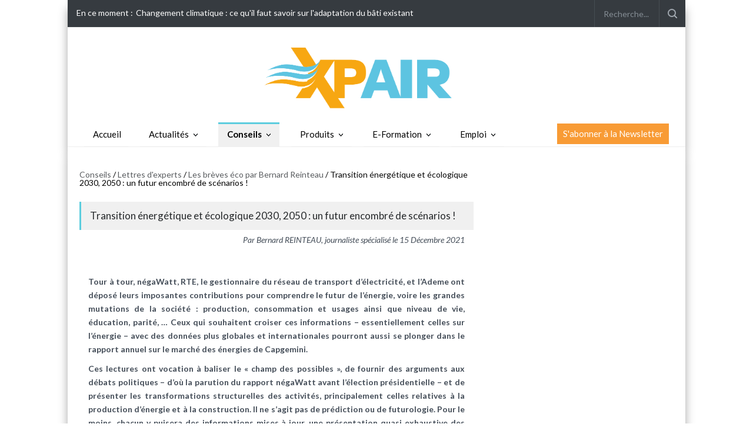

--- FILE ---
content_type: text/html; charset=UTF-8
request_url: https://conseils.xpair.com/lettres_expert/bernard-reinteau/transition-energetique-ecologique-2030-2050.htm
body_size: 30998
content:
<!doctype html>
<html lang="en" xmlns:livewire="https://www.w3.org/1999/html">
<head>
    <title>Le futur encombré de scénarios relatifs pour la transition énergétique et écologique.</title>
    <meta charset="UTF-8" />
    <meta name="viewport" content="width=device-width, initial-scale=1, maximum-scale=1.2" />
    <meta name="robots" content="max-snippet:-1, max-image-preview:large, max-video-preview:-1">
    <meta name="description" content="Découvrons les imposantes contributions déposées pour comprendre le futur de l’énergie, voire les grandes mutations de la société."><meta name="author" content="XPair" />
    <meta property="og:site_name" content="XPair" />
    <meta property="og:locale" content="fr_FR" />
    <meta name="format-detection" content="telephone=no" />

    <meta name="csrf-token" content="kXKohUezLMHvqZhQJu7Uz77diWhc0LMHksGMEqVz">
    <link href="https://cdn.jsdelivr.net/npm/bootstrap@5.3.3/dist/css/bootstrap.min.css" rel="stylesheet" integrity="sha384-QWTKZyjpPEjISv5WaRU9OFeRpok6YctnYmDr5pNlyT2bRjXh0JMhjY6hW+ALEwIH" crossorigin="anonymous">
    <link rel="stylesheet" href="https://cdn.jsdelivr.net/npm/select2@4.1.0-rc.0/dist/css/select2.min.css" />
    <link rel="stylesheet" href="https://cdn.jsdelivr.net/npm/select2-bootstrap-5-theme@1.3.0/dist/select2-bootstrap-5-theme.min.css" />

    <link rel="modulepreload" href="https://actu.xpair.com/build/assets/app-l0sNRNKZ.js" /><link rel="modulepreload" href="https://actu.xpair.com/build/assets/app-z-Rg4TxU.js" /><script type="module" src="https://actu.xpair.com/build/assets/app-l0sNRNKZ.js" data-navigate-track="reload"></script><script type="module" src="https://actu.xpair.com/build/assets/app-z-Rg4TxU.js" data-navigate-track="reload"></script>        <script src="https://cdn.jsdelivr.net/npm/bootstrap@5.3.3/dist/js/bootstrap.bundle.min.js" integrity="sha384-YvpcrYf0tY3lHB60NNkmXc5s9fDVZLESaAA55NDzOxhy9GkcIdslK1eN7N6jIeHz" crossorigin="anonymous"></script>
    <script src="https://cdnjs.cloudflare.com/ajax/libs/jquery/3.7.1/jquery.min.js" integrity="sha512-v2CJ7UaYy4JwqLDIrZUI/4hqeoQieOmAZNXBeQyjo21dadnwR+8ZaIJVT8EE2iyI61OV8e6M8PP2/4hpQINQ/g==" crossorigin="anonymous" referrerpolicy="no-referrer"></script>

    <script src="https://cdn.jsdelivr.net/npm/select2@4.1.0-rc.0/dist/js/select2.min.js"></script>
    <script src="https://cdnjs.cloudflare.com/ajax/libs/jquery-validate/1.19.5/jquery.validate.min.js"></script>

    <script type="text/javascript" src="https://cdn.jsdelivr.net/momentjs/latest/moment.min.js"></script>
    <script src="https://cdnjs.cloudflare.com/ajax/libs/moment.js/2.30.1/locale/fr.min.js" integrity="sha512-RAt2+PIRwJiyjWpzvvhKAG2LEdPpQhTgWfbEkFDCo8wC4rFYh5GQzJBVIFDswwaEDEYX16GEE/4fpeDNr7OIZw==" crossorigin="anonymous" referrerpolicy="no-referrer"></script>
    <script type="text/javascript" src="https://cdn.jsdelivr.net/npm/daterangepicker/daterangepicker.min.js"></script>
    <link rel="stylesheet" type="text/css" href="https://cdn.jsdelivr.net/npm/daterangepicker/daterangepicker.css" />

    <link rel="stylesheet" href="https://use.fontawesome.com/releases/v5.0.10/css/all.css" integrity="sha384-+d0P83n9kaQMCwj8F4RJB66tzIwOKmrdb46+porD/OvrJ+37WqIM7UoBtwHO6Nlg" crossorigin="anonymous">

    <link rel="preconnect" href="https://fonts.googleapis.com">
    <link rel="preconnect" href="https://fonts.gstatic.com" crossorigin>
    <link href="https://fonts.googleapis.com/css2?family=Lato:ital,wght@0,100;0,300;0,400;0,700;0,900;1,100;1,300;1,400;1,700;1,900&display=swap" rel="stylesheet">

    <link rel="stylesheet" type="text/css" href="https://actu.xpair.com/css/reset.css">
    <link rel="stylesheet" type="text/css" href="https://actu.xpair.com/css/superfish.css">
    <link rel="stylesheet" type="text/css" href="https://actu.xpair.com/css/prettyPhoto.css">
    <link rel="stylesheet" type="text/css" href="https://actu.xpair.com/css/jquery.qtip.css">
    <link rel="stylesheet" type="text/css" href="https://actu.xpair.com/css/style.css">
    <link rel="stylesheet" type="text/css" href="https://actu.xpair.com/css/menu_styles.css">
    <link rel="stylesheet" type="text/css" href="https://actu.xpair.com/css/animations.css">
    <link rel="stylesheet" type="text/css" href="https://actu.xpair.com/css/responsive.css">
    <link rel="stylesheet" type="text/css" href="https://actu.xpair.com/css/odometer-theme-default.css">
    <link rel="stylesheet" type="text/css" href="https://actu.xpair.com/css/header.css">
    <link rel="shortcut icon" href="https://actu.xpair.com/images/favicon.ico">
    <link rel="apple-touch-icon" href="https://actu.xpair.com/images/icon57.png" sizes="57x57">
    <link rel="apple-touch-icon" href="https://actu.xpair.com/images/icon72.png" sizes="72x72">
    <link rel="apple-touch-icon" href="https://actu.xpair.com/images/icon76.png" sizes="76x76">
    <link rel="apple-touch-icon" href="https://actu.xpair.com/images/icon114.png" sizes="114x114">
    <link rel="apple-touch-icon" href="https://actu.xpair.com/images/icon120.png" sizes="120x120">
    <link rel="apple-touch-icon" href="https://actu.xpair.com/images/icon144.png" sizes="144x144">
    <link rel="apple-touch-icon" href="https://actu.xpair.com/images/icon152.png" sizes="152x152">
    <link rel="apple-touch-icon" href="https://actu.xpair.com/images/icon180.png" sizes="180x180">

    <link rel="stylesheet" href="https://cdn.jsdelivr.net/npm/bootstrap-icons@1.11.3/font/bootstrap-icons.min.css">

    <script type="text/javascript">

        $.ajaxSetup({
            headers: {
                'X-CSRF-TOKEN': $('meta[name="csrf-token"]').attr('content')
            }
        });
    </script>

    <!-- Google tag manager -->
    <noscript>
        <iframe src="https://actu.xpair.com//www.googletagmanager.com/ns.html?id=GTM-PZ67WP" height="0" width="0" style="display:none;visibility:hidden"></iframe>
    </noscript>
    <script async>
        (function(w,d,s,l,i){w[l]=w[l]||[];w[l].push({'gtm.start':new Date().getTime(),event:'gtm.js'});var f=d.getElementsByTagName(s)[0],j=d.createElement(s),dl=l!='dataLayer'?'&l='+l:'';j.async=true;j.src='//www.googletagmanager.com/gtm.js?id='+i+dl;f.parentNode.insertBefore(j,f);})(window,document,'script','dataLayer','GTM-PZ67WP');
    </script>
    <!-- End Google tag manager -->
</head>

<body class="new-xpair conseils d-flex flex-column justify-content-center">
<div class="site_container_bg conseils_container lettres_container">
        <!--[if BLOCK]><![endif]--> 

    <a wire:snapshot="{&quot;data&quot;:{&quot;url&quot;:&quot;http:\/\/batiregie.batiactu.com\/&quot;},&quot;memo&quot;:{&quot;id&quot;:&quot;ZPww5CKo56MQ8VgHk04f&quot;,&quot;name&quot;:&quot;pubs.pub-habillage&quot;,&quot;path&quot;:&quot;blank-sidebar&quot;,&quot;method&quot;:&quot;GET&quot;,&quot;children&quot;:[],&quot;scripts&quot;:[],&quot;assets&quot;:[],&quot;errors&quot;:[],&quot;locale&quot;:&quot;fr&quot;},&quot;checksum&quot;:&quot;15e8567b90af7e12e636907418eb58adb44df66297ad77959da96cf5a3f3864c&quot;}" wire:effects="{&quot;listeners&quot;:[&quot;pub-loaded-background&quot;]}" wire:id="ZPww5CKo56MQ8VgHk04f" id="habillage" class="d-none d-lg-block"><!-- BACKGROUND --></a>
<!--[if ENDBLOCK]><![endif]-->    <div id="pad_habillage-reserved" style="background:transparent;" class="d-none d-lg-block"></div>


    <header class="" style="background-color: white;">
        
        <div class="site_container boxed">
        <div class="header_top_bar_container clearfix">
            <div class="header_top_bar">
                <form class="search" action="https://actu.xpair.com/recherche" method="get">
                    <input type="text" name="search" placeholder="Recherche..." class="search_input hint" value="">
                    <a href="https://www.xpair.com/moncompte/maj.htm" style="color:#fff;"><i class="fa fa-sign-in login_icon"></i></a><input type="submit" class="search_submit" value="">
                </form>
                <div class="latest_news_scrolling_list_container">
                    <ul>
                        <li class="">En ce moment :</li>
                        <li class="posts">
                            <ul class="latest_news_scrolling_list">
                                                                    <li>
                                        <a href="https://actu.xpair.com/actualites/changement-climatique-ce-qu-il-faut-savoir-sur-l-adaptation-du-bati-existant" title="Changement climatique : ce qu&#039;il faut savoir sur l&#039;adaptation du bâti existant">
                                            Changement climatique : ce qu&#039;il faut savoir sur l&#039;adaptation du bâti existant
                                        </a>
                                    </li>
                                                            </ul>
                        </li>
                        
                    </ul>
                </div>

            </div>
        </div>

        <div class="header_container small">
            <div class="header clearfix">
                <div class="logo">
                    <a href="https://actu.xpair.com" title="XPair - L'actualité du Génie Climatique & Energétique"><img src="https://actu.xpair.com/images/logo-xpair.png" alt="Logo XPair" class="img-xpair"></a>
                </div>
                            </div>

            <div class="menu_container clearfix">
                <!--<nav class="navbar navbar-expand-lg navbar-light">
                    <button class="navbar-toggler" type="button" data-toggle="collapse" data-target="#navbarSupportedContent" aria-controls="navbarSupportedContent" aria-expanded="false" aria-label="Toggle navigation">
                        <span class="navbar-toggler-icon"></span>
                    </button>


                    <div class="collapse px-1 pt-1  navbar-collapse" id="navbarSupportedContent">
                        <ul class="navbar-nav mr-auto left">
                        </ul>
                        <ul class="navbar-nav mr-auto center">
                        </ul>
                        <ul class="navbar-nav mr-auto right">
                        </ul>
                    </div>
                </nav>-->
                <nav class="content_container no-print navbar navbar-expand-lg navbar-light">
    <button id="burger" class="navbar-toggler" type="button" >
        <span class="navbar-toggler-icon"></span>
    </button>

    
    <div class="collapse px-1 pt-1  navbar-collapse menu-line" id="navbarSupportedContent">
                    <ul class="sf-menu left">
                <li class="link-home selected-class-accueil"><a class="nav-link medium" href="https://actu.xpair.com">Accueil</a></li>
                                                            <li class="submenu selected-class-actualites">
                            <a class="nav-link actualites"
                               style="font-size: 15px; " href="https://actu.xpair.com/actualites" title="Actualités">
                                Actualités
                            </a>

                            <ul class="">
                                                                    
                                                                            <li class="">
                                                                                        <a class="nav-link default" href="https://actu.xpair.com/actualites/conjoncture" style="font-size: 13px;">
                                                Conjoncture
                                            </a>
                                        </li>
                                                                                                        
                                                                            <li class="">
                                                                                        <a class="nav-link default" href="https://actu.xpair.com/actualites/filiere" style="font-size: 13px;">
                                                Filière
                                            </a>
                                        </li>
                                                                                                        
                                                                            <li class="">
                                                                                        <a class="nav-link default" href="https://actu.xpair.com/actualites/decryptages" style="font-size: 13px;">
                                                Décryptages
                                            </a>
                                        </li>
                                                                                                        
                                                                            <li class="">
                                                                                        <a class="nav-link default" href="https://actu.xpair.com/actualites/entretiens" style="font-size: 13px;">
                                                Entretiens
                                            </a>
                                        </li>
                                                                                                        
                                                                            <li class="">
                                                                                        <a class="nav-link default" href="https://actu.xpair.com/actualites/reportages-2" style="font-size: 13px;">
                                                Reportages
                                            </a>
                                        </li>
                                                                                                        
                                                                            <li class="">
                                                                                        <a class="nav-link default" href="https://actu.xpair.com/actualites/reglementation" style="font-size: 13px;">
                                                Réglementation
                                            </a>
                                        </li>
                                                                                                        
                                                                            <li class="">
                                                                                        <a class="nav-link default" href="https://conseils.xpair.com/agenda_news.htm" style="font-size: 13px;">
                                                A savoir
                                            </a>
                                        </li>
                                                                                                </ul>
                        </li>
                                                                                <li class="submenu selected">
                            <a class="nav-link https://conseils.xpair.com/"
                               style="font-size: 15px; " href="https://conseils.xpair.com/" title="Conseils">
                                Conseils
                            </a>

                            <ul class="">
                                                                    
                                                                            <li class="">
                                                                                        <a class="nav-link default" href="https://conseils.xpair.com/savoir_faire/chauffage_enr_isolation.htm" style="font-size: 13px;">
                                                Savoir-faire
                                            </a>
                                        </li>
                                                                                                        
                                                                            <li class="">
                                                                                        <a class="nav-link default" href="https://conseils.xpair.com/parole_expert/chauffage_enr_isolation.htm" style="font-size: 13px;">
                                                Paroles d&#039;experts
                                            </a>
                                        </li>
                                                                                                        
                                                                            <li class="">
                                                                                        <a class="nav-link default" href="https://conseils.xpair.com/actualite_experts.htm" style="font-size: 13px;">
                                                Chroniques techniques
                                            </a>
                                        </li>
                                                                                                        
                                                                            <li class="">
                                                                                        <a class="nav-link default" href="https://conseils.xpair.com/guides_techniques.htm" style="font-size: 13px;">
                                                E-books &amp; Dossiers techniques
                                            </a>
                                        </li>
                                                                                                </ul>
                        </li>
                                                                                <li class="submenu selected-class-produits">
                            <a class="nav-link https://produits.xpair.com/"
                               style="font-size: 15px; " href="https://produits.xpair.com/" title="Produits">
                                Produits
                            </a>

                            <ul class="">
                                                                    
                                                                            <li class="">
                                                                                        <a class="nav-link default" href="https://produits.xpair.com/produitheque/chauffage_enr.htm" style="font-size: 13px;">
                                                Chauffage &amp; ENR
                                            </a>
                                        </li>
                                                                                                        
                                                                            <li class="">
                                                                                        <a class="nav-link default" href="https://produits.xpair.com/produitheque/froid_climatisation.htm" style="font-size: 13px;">
                                                Froid &amp; Climatisation
                                            </a>
                                        </li>
                                                                                                        
                                                                            <li class="">
                                                                                        <a class="nav-link default" href="https://produits.xpair.com/produitheque/hydraulique.htm" style="font-size: 13px;">
                                                Hydraulique
                                            </a>
                                        </li>
                                                                                                        
                                                                            <li class="">
                                                                                        <a class="nav-link default" href="https://produits.xpair.com/produitheque/regulation.htm" style="font-size: 13px;">
                                                Régulation
                                            </a>
                                        </li>
                                                                                                        
                                                                            <li class="">
                                                                                        <a class="nav-link default" href="https://produits.xpair.com/produitheque/ventilation.htm" style="font-size: 13px;">
                                                Ventilation &amp; VMC
                                            </a>
                                        </li>
                                                                                                </ul>
                        </li>
                                                                                <li class="submenu selected-class-formation">
                            <a class="nav-link https://formation.xpair.com/"
                               style="font-size: 15px; " href="https://formation.xpair.com/" title="E-Formation">
                                E-Formation
                            </a>

                            <ul class="">
                                                                    
                                                                            <li class="">
                                                                                        <a class="nav-link default" href="https://formation.xpair.com/" style="font-size: 13px;">
                                                Accueil
                                            </a>
                                        </li>
                                                                                                        
                                                                            <li class="">
                                                                                        <a class="nav-link default" href="https://formation.xpair.com/physique-bases-techniques/accueil.htm" style="font-size: 13px;">
                                                Bases techniques
                                            </a>
                                        </li>
                                                                                                        
                                                                            <li class="">
                                                                                        <a class="nav-link default" href="https://formation.xpair.com/hydraulique-aeraulique-equilibrage/accueil.htm" style="font-size: 13px;">
                                                Hydraulique - Equilibrage
                                            </a>
                                        </li>
                                                                                                        
                                                                            <li class="">
                                                                                        <a class="nav-link default" href="https://formation.xpair.com/regulation-gtb-electrotechnique-diag-electrique/accueil.htm" style="font-size: 13px;">
                                                Régulation - GTB - Electrotechnique
                                            </a>
                                        </li>
                                                                                                        
                                                                            <li class="">
                                                                                        <a class="nav-link default" href="https://formation.xpair.com/plomberie-sanitaire/accueil.htm" style="font-size: 13px;">
                                                Plomberie - Sanitaire
                                            </a>
                                        </li>
                                                                                                        
                                                                            <li class="">
                                                                                        <a class="nav-link default" href="https://formation.xpair.com/chauffage-sanitaire/accueil.htm" style="font-size: 13px;">
                                                Chauffage - Chaudières - PAC
                                            </a>
                                        </li>
                                                                                                        
                                                                            <li class="">
                                                                                        <a class="nav-link default" href="https://formation.xpair.com/aeration-ventilation/accueil.htm" style="font-size: 13px;">
                                                Aération - Ventilation
                                            </a>
                                        </li>
                                                                                                        
                                                                            <li class="">
                                                                                        <a class="nav-link default" href="https://formation.xpair.com/climatisation-machines-frigorifiques/accueil.htm" style="font-size: 13px;">
                                                Climatisation
                                            </a>
                                        </li>
                                                                                                        
                                                                            <li class="">
                                                                                        <a class="nav-link default" href="https://formation.xpair.com/energies-renouvelables/accueil.htm" style="font-size: 13px;">
                                                Pompes à chaleur - Solaire - Économies d&#039;énergie
                                            </a>
                                        </li>
                                                                                                        
                                                                            <li class="">
                                                                                        <a class="nav-link default" href="https://formation.xpair.com/parcours-personnalises.htm" style="font-size: 13px;">
                                                Parcours personnalisés
                                            </a>
                                        </li>
                                                                                                </ul>
                        </li>
                                                                                <li class="submenu selected-class-emploi">
                            <a class="nav-link https://emploi.xpair.com/"
                               style="font-size: 15px; " href="https://emploi.xpair.com/" title="Emploi">
                                Emploi
                            </a>

                            <ul class="">
                                                                    
                                                                            <li class="">
                                                                                        <a class="nav-link default" href="https://emploi.xpair.com/" style="font-size: 13px;">
                                                Voir les offres d&#039;emploi
                                            </a>
                                        </li>
                                                                                                        
                                                                            <li class="">
                                                                                        <a class="nav-link default" href="https://emploi.xpair.com/tarifs.htm" style="font-size: 13px;">
                                                Recruter avec Batiactu Jobs
                                            </a>
                                        </li>
                                                                                                        
                                                                            <li class="">
                                                                                        <a class="nav-link default" href="https://emploi.xpair.com/salaires.htm" style="font-size: 13px;">
                                                Consulter nos fiches métiers
                                            </a>
                                        </li>
                                                                                                </ul>
                        </li>
                                                </ul>
            <ul class="header-newsletter clearfix">
                <li class="header-newsletter-puce">
                    <a href="https://www.xpair.com/annexe/abonnement_lettres.htm" title="Newsletter">
                        S'abonner à la Newsletter
                    </a>
                </li>
            </ul>
            </div>
</nav>



<nav class="no-print burger-mobile">
    <div class=" collapse px-2 pt-1  navbar-collapse" id="navbarContent" style="    border: 1px solid;">
        <ul class="sf-menu scroller navbar-nav me-auto" id="UlTop">
            
                                                            <li class="submenu"
                        >
                            <a class="nav-link selected-class-actualites actualites"
                               style="font-size: 15px; "  title="Actualités">
                                Actualités
                            </a>

                            <ul class="navbar-nav mr-auto">
                                <li class=""><a class="" href="https://actu.xpair.com/actualites">Accueil</a></li>
                                                                    
                                                                            <li class="">
                                                                                        <a class="nav-link default" href="https://actu.xpair.com/actualites/conjoncture" style="font-size: 13px;">
                                                Conjoncture
                                            </a>
                                        </li>
                                                                                                        
                                                                            <li class="">
                                                                                        <a class="nav-link default" href="https://actu.xpair.com/actualites/filiere" style="font-size: 13px;">
                                                Filière
                                            </a>
                                        </li>
                                                                                                        
                                                                            <li class="">
                                                                                        <a class="nav-link default" href="https://actu.xpair.com/actualites/decryptages" style="font-size: 13px;">
                                                Décryptages
                                            </a>
                                        </li>
                                                                                                        
                                                                            <li class="">
                                                                                        <a class="nav-link default" href="https://actu.xpair.com/actualites/entretiens" style="font-size: 13px;">
                                                Entretiens
                                            </a>
                                        </li>
                                                                                                        
                                                                            <li class="">
                                                                                        <a class="nav-link default" href="https://actu.xpair.com/actualites/reportages-2" style="font-size: 13px;">
                                                Reportages
                                            </a>
                                        </li>
                                                                                                        
                                                                            <li class="">
                                                                                        <a class="nav-link default" href="https://actu.xpair.com/actualites/reglementation" style="font-size: 13px;">
                                                Réglementation
                                            </a>
                                        </li>
                                                                                                        
                                                                            <li class="">
                                                                                        <a class="nav-link default" href="https://conseils.xpair.com/agenda_news.htm" style="font-size: 13px;">
                                                A savoir
                                            </a>
                                        </li>
                                                                    
                            </ul>
                        </li>
                                                                                <li class="submenu"
                        >
                            <a class="nav-link selected https://conseils.xpair.com/"
                               style="font-size: 15px; "  title="Conseils">
                                Conseils
                            </a>

                            <ul class="navbar-nav mr-auto">
                                <li class=""><a class="" href="https://conseils.xpair.com/">Accueil</a></li>
                                                                    
                                                                            <li class="">
                                                                                        <a class="nav-link default" href="https://conseils.xpair.com/savoir_faire/chauffage_enr_isolation.htm" style="font-size: 13px;">
                                                Savoir-faire
                                            </a>
                                        </li>
                                                                                                        
                                                                            <li class="">
                                                                                        <a class="nav-link default" href="https://conseils.xpair.com/parole_expert/chauffage_enr_isolation.htm" style="font-size: 13px;">
                                                Paroles d&#039;experts
                                            </a>
                                        </li>
                                                                                                        
                                                                            <li class="">
                                                                                        <a class="nav-link default" href="https://conseils.xpair.com/actualite_experts.htm" style="font-size: 13px;">
                                                Chroniques techniques
                                            </a>
                                        </li>
                                                                                                        
                                                                            <li class="">
                                                                                        <a class="nav-link default" href="https://conseils.xpair.com/guides_techniques.htm" style="font-size: 13px;">
                                                E-books &amp; Dossiers techniques
                                            </a>
                                        </li>
                                                                    
                            </ul>
                        </li>
                                                                                <li class="submenu"
                        >
                            <a class="nav-link selected-class-produits https://produits.xpair.com/"
                               style="font-size: 15px; "  title="Produits">
                                Produits
                            </a>

                            <ul class="navbar-nav mr-auto">
                                <li class=""><a class="" href="https://produits.xpair.com/">Accueil</a></li>
                                                                    
                                                                            <li class="">
                                                                                        <a class="nav-link default" href="https://produits.xpair.com/produitheque/chauffage_enr.htm" style="font-size: 13px;">
                                                Chauffage &amp; ENR
                                            </a>
                                        </li>
                                                                                                        
                                                                            <li class="">
                                                                                        <a class="nav-link default" href="https://produits.xpair.com/produitheque/froid_climatisation.htm" style="font-size: 13px;">
                                                Froid &amp; Climatisation
                                            </a>
                                        </li>
                                                                                                        
                                                                            <li class="">
                                                                                        <a class="nav-link default" href="https://produits.xpair.com/produitheque/hydraulique.htm" style="font-size: 13px;">
                                                Hydraulique
                                            </a>
                                        </li>
                                                                                                        
                                                                            <li class="">
                                                                                        <a class="nav-link default" href="https://produits.xpair.com/produitheque/regulation.htm" style="font-size: 13px;">
                                                Régulation
                                            </a>
                                        </li>
                                                                                                        
                                                                            <li class="">
                                                                                        <a class="nav-link default" href="https://produits.xpair.com/produitheque/ventilation.htm" style="font-size: 13px;">
                                                Ventilation &amp; VMC
                                            </a>
                                        </li>
                                                                    
                            </ul>
                        </li>
                                                                                <li class="submenu"
                        >
                            <a class="nav-link selected-class-formation https://formation.xpair.com/"
                               style="font-size: 15px; "  title="E-Formation">
                                E-Formation
                            </a>

                            <ul class="navbar-nav mr-auto">
                                
                                                                    
                                                                            <li class="">
                                                                                        <a class="nav-link default" href="https://formation.xpair.com/" style="font-size: 13px;">
                                                Accueil
                                            </a>
                                        </li>
                                                                                                        
                                                                            <li class="">
                                                                                        <a class="nav-link default" href="https://formation.xpair.com/physique-bases-techniques/accueil.htm" style="font-size: 13px;">
                                                Bases techniques
                                            </a>
                                        </li>
                                                                                                        
                                                                            <li class="">
                                                                                        <a class="nav-link default" href="https://formation.xpair.com/hydraulique-aeraulique-equilibrage/accueil.htm" style="font-size: 13px;">
                                                Hydraulique - Equilibrage
                                            </a>
                                        </li>
                                                                                                        
                                                                            <li class="">
                                                                                        <a class="nav-link default" href="https://formation.xpair.com/regulation-gtb-electrotechnique-diag-electrique/accueil.htm" style="font-size: 13px;">
                                                Régulation - GTB - Electrotechnique
                                            </a>
                                        </li>
                                                                                                        
                                                                            <li class="">
                                                                                        <a class="nav-link default" href="https://formation.xpair.com/plomberie-sanitaire/accueil.htm" style="font-size: 13px;">
                                                Plomberie - Sanitaire
                                            </a>
                                        </li>
                                                                                                        
                                                                            <li class="">
                                                                                        <a class="nav-link default" href="https://formation.xpair.com/chauffage-sanitaire/accueil.htm" style="font-size: 13px;">
                                                Chauffage - Chaudières - PAC
                                            </a>
                                        </li>
                                                                                                        
                                                                            <li class="">
                                                                                        <a class="nav-link default" href="https://formation.xpair.com/aeration-ventilation/accueil.htm" style="font-size: 13px;">
                                                Aération - Ventilation
                                            </a>
                                        </li>
                                                                                                        
                                                                            <li class="">
                                                                                        <a class="nav-link default" href="https://formation.xpair.com/climatisation-machines-frigorifiques/accueil.htm" style="font-size: 13px;">
                                                Climatisation
                                            </a>
                                        </li>
                                                                                                        
                                                                            <li class="">
                                                                                        <a class="nav-link default" href="https://formation.xpair.com/energies-renouvelables/accueil.htm" style="font-size: 13px;">
                                                Pompes à chaleur - Solaire - Économies d&#039;énergie
                                            </a>
                                        </li>
                                                                                                        
                                                                            <li class="">
                                                                                        <a class="nav-link default" href="https://formation.xpair.com/parcours-personnalises.htm" style="font-size: 13px;">
                                                Parcours personnalisés
                                            </a>
                                        </li>
                                                                    
                            </ul>
                        </li>
                                                                                <li class="submenu"
                        >
                            <a class="nav-link selected-class-emploi https://emploi.xpair.com/"
                               style="font-size: 15px; "  title="Emploi">
                                Emploi
                            </a>

                            <ul class="navbar-nav mr-auto">
                                
                                                                    
                                                                            <li class="">
                                                                                        <a class="nav-link default" href="https://emploi.xpair.com/" style="font-size: 13px;">
                                                Voir les offres d&#039;emploi
                                            </a>
                                        </li>
                                                                                                        
                                                                            <li class="">
                                                                                        <a class="nav-link default" href="https://emploi.xpair.com/tarifs.htm" style="font-size: 13px;">
                                                Recruter avec Batiactu Jobs
                                            </a>
                                        </li>
                                                                                                        
                                                                            <li class="">
                                                                                        <a class="nav-link default" href="https://emploi.xpair.com/salaires.htm" style="font-size: 13px;">
                                                Consulter nos fiches métiers
                                            </a>
                                        </li>
                                                                    
                            </ul>
                        </li>
                                                
                                                                                                                                                                                                                
                                                                                                                                                                                                                        </ul>
    </div>
</nav>
<script>
    document.getElementById('UlTop').lastElementChild.style.border = 'unset';
    const burger = document.getElementById('burger');
    const navburger = document.getElementById('navbarContent');
    burger.addEventListener('click', function(event) {

        if (navburger.matches('.show')){
            navburger.classList.remove("show");
        }else{
            navburger.classList.add("show");
        }
    });
    document.addEventListener('click', function(event) {
        if (!navburger.contains(event.target) && !burger.contains(event.target)) {
            navburger.classList.remove('show');
        }
    })

</script>

            </div>
        </div>


        <!--<div style="display:block;">
            <h3>Header</h3>
            <p>Pour modifier le header, copier le fichier dans resources/views/vendor/batiactu/partial ou executer</p>
            <br> <code>php artisan vendor:publish --provider=Batiactu\\BatiactuServiceProvider --tag=partial</code>
        </div>-->


        <!--<nav class="content_container no-print navbar navbar-expand-lg navbar-light">
    <button id="burger" class="navbar-toggler" type="button" >
        <span class="navbar-toggler-icon"></span>
    </button>

    
    <div class="collapse px-1 pt-1  navbar-collapse menu-line" id="navbarSupportedContent">
                    <ul class="sf-menu left">
                <li class="link-home selected-class-accueil"><a class="nav-link medium" href="https://actu.xpair.com">Accueil</a></li>
                                                            <li class="submenu selected-class-actualites">
                            <a class="nav-link actualites"
                               style="font-size: 15px; " href="https://actu.xpair.com/actualites" title="Actualités">
                                Actualités
                            </a>

                            <ul class="">
                                                                    
                                                                            <li class="">
                                                                                        <a class="nav-link default" href="https://actu.xpair.com/actualites/conjoncture" style="font-size: 13px;">
                                                Conjoncture
                                            </a>
                                        </li>
                                                                                                        
                                                                            <li class="">
                                                                                        <a class="nav-link default" href="https://actu.xpair.com/actualites/filiere" style="font-size: 13px;">
                                                Filière
                                            </a>
                                        </li>
                                                                                                        
                                                                            <li class="">
                                                                                        <a class="nav-link default" href="https://actu.xpair.com/actualites/decryptages" style="font-size: 13px;">
                                                Décryptages
                                            </a>
                                        </li>
                                                                                                        
                                                                            <li class="">
                                                                                        <a class="nav-link default" href="https://actu.xpair.com/actualites/entretiens" style="font-size: 13px;">
                                                Entretiens
                                            </a>
                                        </li>
                                                                                                        
                                                                            <li class="">
                                                                                        <a class="nav-link default" href="https://actu.xpair.com/actualites/reportages-2" style="font-size: 13px;">
                                                Reportages
                                            </a>
                                        </li>
                                                                                                        
                                                                            <li class="">
                                                                                        <a class="nav-link default" href="https://actu.xpair.com/actualites/reglementation" style="font-size: 13px;">
                                                Réglementation
                                            </a>
                                        </li>
                                                                                                        
                                                                            <li class="">
                                                                                        <a class="nav-link default" href="https://conseils.xpair.com/agenda_news.htm" style="font-size: 13px;">
                                                A savoir
                                            </a>
                                        </li>
                                                                                                </ul>
                        </li>
                                                                                <li class="submenu selected">
                            <a class="nav-link https://conseils.xpair.com/"
                               style="font-size: 15px; " href="https://conseils.xpair.com/" title="Conseils">
                                Conseils
                            </a>

                            <ul class="">
                                                                    
                                                                            <li class="">
                                                                                        <a class="nav-link default" href="https://conseils.xpair.com/savoir_faire/chauffage_enr_isolation.htm" style="font-size: 13px;">
                                                Savoir-faire
                                            </a>
                                        </li>
                                                                                                        
                                                                            <li class="">
                                                                                        <a class="nav-link default" href="https://conseils.xpair.com/parole_expert/chauffage_enr_isolation.htm" style="font-size: 13px;">
                                                Paroles d&#039;experts
                                            </a>
                                        </li>
                                                                                                        
                                                                            <li class="">
                                                                                        <a class="nav-link default" href="https://conseils.xpair.com/actualite_experts.htm" style="font-size: 13px;">
                                                Chroniques techniques
                                            </a>
                                        </li>
                                                                                                        
                                                                            <li class="">
                                                                                        <a class="nav-link default" href="https://conseils.xpair.com/guides_techniques.htm" style="font-size: 13px;">
                                                E-books &amp; Dossiers techniques
                                            </a>
                                        </li>
                                                                                                </ul>
                        </li>
                                                                                <li class="submenu selected-class-produits">
                            <a class="nav-link https://produits.xpair.com/"
                               style="font-size: 15px; " href="https://produits.xpair.com/" title="Produits">
                                Produits
                            </a>

                            <ul class="">
                                                                    
                                                                            <li class="">
                                                                                        <a class="nav-link default" href="https://produits.xpair.com/produitheque/chauffage_enr.htm" style="font-size: 13px;">
                                                Chauffage &amp; ENR
                                            </a>
                                        </li>
                                                                                                        
                                                                            <li class="">
                                                                                        <a class="nav-link default" href="https://produits.xpair.com/produitheque/froid_climatisation.htm" style="font-size: 13px;">
                                                Froid &amp; Climatisation
                                            </a>
                                        </li>
                                                                                                        
                                                                            <li class="">
                                                                                        <a class="nav-link default" href="https://produits.xpair.com/produitheque/hydraulique.htm" style="font-size: 13px;">
                                                Hydraulique
                                            </a>
                                        </li>
                                                                                                        
                                                                            <li class="">
                                                                                        <a class="nav-link default" href="https://produits.xpair.com/produitheque/regulation.htm" style="font-size: 13px;">
                                                Régulation
                                            </a>
                                        </li>
                                                                                                        
                                                                            <li class="">
                                                                                        <a class="nav-link default" href="https://produits.xpair.com/produitheque/ventilation.htm" style="font-size: 13px;">
                                                Ventilation &amp; VMC
                                            </a>
                                        </li>
                                                                                                </ul>
                        </li>
                                                                                <li class="submenu selected-class-formation">
                            <a class="nav-link https://formation.xpair.com/"
                               style="font-size: 15px; " href="https://formation.xpair.com/" title="E-Formation">
                                E-Formation
                            </a>

                            <ul class="">
                                                                    
                                                                            <li class="">
                                                                                        <a class="nav-link default" href="https://formation.xpair.com/" style="font-size: 13px;">
                                                Accueil
                                            </a>
                                        </li>
                                                                                                        
                                                                            <li class="">
                                                                                        <a class="nav-link default" href="https://formation.xpair.com/physique-bases-techniques/accueil.htm" style="font-size: 13px;">
                                                Bases techniques
                                            </a>
                                        </li>
                                                                                                        
                                                                            <li class="">
                                                                                        <a class="nav-link default" href="https://formation.xpair.com/hydraulique-aeraulique-equilibrage/accueil.htm" style="font-size: 13px;">
                                                Hydraulique - Equilibrage
                                            </a>
                                        </li>
                                                                                                        
                                                                            <li class="">
                                                                                        <a class="nav-link default" href="https://formation.xpair.com/regulation-gtb-electrotechnique-diag-electrique/accueil.htm" style="font-size: 13px;">
                                                Régulation - GTB - Electrotechnique
                                            </a>
                                        </li>
                                                                                                        
                                                                            <li class="">
                                                                                        <a class="nav-link default" href="https://formation.xpair.com/plomberie-sanitaire/accueil.htm" style="font-size: 13px;">
                                                Plomberie - Sanitaire
                                            </a>
                                        </li>
                                                                                                        
                                                                            <li class="">
                                                                                        <a class="nav-link default" href="https://formation.xpair.com/chauffage-sanitaire/accueil.htm" style="font-size: 13px;">
                                                Chauffage - Chaudières - PAC
                                            </a>
                                        </li>
                                                                                                        
                                                                            <li class="">
                                                                                        <a class="nav-link default" href="https://formation.xpair.com/aeration-ventilation/accueil.htm" style="font-size: 13px;">
                                                Aération - Ventilation
                                            </a>
                                        </li>
                                                                                                        
                                                                            <li class="">
                                                                                        <a class="nav-link default" href="https://formation.xpair.com/climatisation-machines-frigorifiques/accueil.htm" style="font-size: 13px;">
                                                Climatisation
                                            </a>
                                        </li>
                                                                                                        
                                                                            <li class="">
                                                                                        <a class="nav-link default" href="https://formation.xpair.com/energies-renouvelables/accueil.htm" style="font-size: 13px;">
                                                Pompes à chaleur - Solaire - Économies d&#039;énergie
                                            </a>
                                        </li>
                                                                                                        
                                                                            <li class="">
                                                                                        <a class="nav-link default" href="https://formation.xpair.com/parcours-personnalises.htm" style="font-size: 13px;">
                                                Parcours personnalisés
                                            </a>
                                        </li>
                                                                                                </ul>
                        </li>
                                                                                <li class="submenu selected-class-emploi">
                            <a class="nav-link https://emploi.xpair.com/"
                               style="font-size: 15px; " href="https://emploi.xpair.com/" title="Emploi">
                                Emploi
                            </a>

                            <ul class="">
                                                                    
                                                                            <li class="">
                                                                                        <a class="nav-link default" href="https://emploi.xpair.com/" style="font-size: 13px;">
                                                Voir les offres d&#039;emploi
                                            </a>
                                        </li>
                                                                                                        
                                                                            <li class="">
                                                                                        <a class="nav-link default" href="https://emploi.xpair.com/tarifs.htm" style="font-size: 13px;">
                                                Recruter avec Batiactu Jobs
                                            </a>
                                        </li>
                                                                                                        
                                                                            <li class="">
                                                                                        <a class="nav-link default" href="https://emploi.xpair.com/salaires.htm" style="font-size: 13px;">
                                                Consulter nos fiches métiers
                                            </a>
                                        </li>
                                                                                                </ul>
                        </li>
                                                </ul>
            <ul class="header-newsletter clearfix">
                <li class="header-newsletter-puce">
                    <a href="https://www.xpair.com/annexe/abonnement_lettres.htm" title="Newsletter">
                        S'abonner à la Newsletter
                    </a>
                </li>
            </ul>
            </div>
</nav>



<nav class="no-print burger-mobile">
    <div class=" collapse px-2 pt-1  navbar-collapse" id="navbarContent" style="    border: 1px solid;">
        <ul class="sf-menu scroller navbar-nav me-auto" id="UlTop">
            
                                                            <li class="submenu"
                        >
                            <a class="nav-link selected-class-actualites actualites"
                               style="font-size: 15px; "  title="Actualités">
                                Actualités
                            </a>

                            <ul class="navbar-nav mr-auto">
                                <li class=""><a class="" href="https://actu.xpair.com/actualites">Accueil</a></li>
                                                                    
                                                                            <li class="">
                                                                                        <a class="nav-link default" href="https://actu.xpair.com/actualites/conjoncture" style="font-size: 13px;">
                                                Conjoncture
                                            </a>
                                        </li>
                                                                                                        
                                                                            <li class="">
                                                                                        <a class="nav-link default" href="https://actu.xpair.com/actualites/filiere" style="font-size: 13px;">
                                                Filière
                                            </a>
                                        </li>
                                                                                                        
                                                                            <li class="">
                                                                                        <a class="nav-link default" href="https://actu.xpair.com/actualites/decryptages" style="font-size: 13px;">
                                                Décryptages
                                            </a>
                                        </li>
                                                                                                        
                                                                            <li class="">
                                                                                        <a class="nav-link default" href="https://actu.xpair.com/actualites/entretiens" style="font-size: 13px;">
                                                Entretiens
                                            </a>
                                        </li>
                                                                                                        
                                                                            <li class="">
                                                                                        <a class="nav-link default" href="https://actu.xpair.com/actualites/reportages-2" style="font-size: 13px;">
                                                Reportages
                                            </a>
                                        </li>
                                                                                                        
                                                                            <li class="">
                                                                                        <a class="nav-link default" href="https://actu.xpair.com/actualites/reglementation" style="font-size: 13px;">
                                                Réglementation
                                            </a>
                                        </li>
                                                                                                        
                                                                            <li class="">
                                                                                        <a class="nav-link default" href="https://conseils.xpair.com/agenda_news.htm" style="font-size: 13px;">
                                                A savoir
                                            </a>
                                        </li>
                                                                    
                            </ul>
                        </li>
                                                                                <li class="submenu"
                        >
                            <a class="nav-link selected https://conseils.xpair.com/"
                               style="font-size: 15px; "  title="Conseils">
                                Conseils
                            </a>

                            <ul class="navbar-nav mr-auto">
                                <li class=""><a class="" href="https://conseils.xpair.com/">Accueil</a></li>
                                                                    
                                                                            <li class="">
                                                                                        <a class="nav-link default" href="https://conseils.xpair.com/savoir_faire/chauffage_enr_isolation.htm" style="font-size: 13px;">
                                                Savoir-faire
                                            </a>
                                        </li>
                                                                                                        
                                                                            <li class="">
                                                                                        <a class="nav-link default" href="https://conseils.xpair.com/parole_expert/chauffage_enr_isolation.htm" style="font-size: 13px;">
                                                Paroles d&#039;experts
                                            </a>
                                        </li>
                                                                                                        
                                                                            <li class="">
                                                                                        <a class="nav-link default" href="https://conseils.xpair.com/actualite_experts.htm" style="font-size: 13px;">
                                                Chroniques techniques
                                            </a>
                                        </li>
                                                                                                        
                                                                            <li class="">
                                                                                        <a class="nav-link default" href="https://conseils.xpair.com/guides_techniques.htm" style="font-size: 13px;">
                                                E-books &amp; Dossiers techniques
                                            </a>
                                        </li>
                                                                    
                            </ul>
                        </li>
                                                                                <li class="submenu"
                        >
                            <a class="nav-link selected-class-produits https://produits.xpair.com/"
                               style="font-size: 15px; "  title="Produits">
                                Produits
                            </a>

                            <ul class="navbar-nav mr-auto">
                                <li class=""><a class="" href="https://produits.xpair.com/">Accueil</a></li>
                                                                    
                                                                            <li class="">
                                                                                        <a class="nav-link default" href="https://produits.xpair.com/produitheque/chauffage_enr.htm" style="font-size: 13px;">
                                                Chauffage &amp; ENR
                                            </a>
                                        </li>
                                                                                                        
                                                                            <li class="">
                                                                                        <a class="nav-link default" href="https://produits.xpair.com/produitheque/froid_climatisation.htm" style="font-size: 13px;">
                                                Froid &amp; Climatisation
                                            </a>
                                        </li>
                                                                                                        
                                                                            <li class="">
                                                                                        <a class="nav-link default" href="https://produits.xpair.com/produitheque/hydraulique.htm" style="font-size: 13px;">
                                                Hydraulique
                                            </a>
                                        </li>
                                                                                                        
                                                                            <li class="">
                                                                                        <a class="nav-link default" href="https://produits.xpair.com/produitheque/regulation.htm" style="font-size: 13px;">
                                                Régulation
                                            </a>
                                        </li>
                                                                                                        
                                                                            <li class="">
                                                                                        <a class="nav-link default" href="https://produits.xpair.com/produitheque/ventilation.htm" style="font-size: 13px;">
                                                Ventilation &amp; VMC
                                            </a>
                                        </li>
                                                                    
                            </ul>
                        </li>
                                                                                <li class="submenu"
                        >
                            <a class="nav-link selected-class-formation https://formation.xpair.com/"
                               style="font-size: 15px; "  title="E-Formation">
                                E-Formation
                            </a>

                            <ul class="navbar-nav mr-auto">
                                
                                                                    
                                                                            <li class="">
                                                                                        <a class="nav-link default" href="https://formation.xpair.com/" style="font-size: 13px;">
                                                Accueil
                                            </a>
                                        </li>
                                                                                                        
                                                                            <li class="">
                                                                                        <a class="nav-link default" href="https://formation.xpair.com/physique-bases-techniques/accueil.htm" style="font-size: 13px;">
                                                Bases techniques
                                            </a>
                                        </li>
                                                                                                        
                                                                            <li class="">
                                                                                        <a class="nav-link default" href="https://formation.xpair.com/hydraulique-aeraulique-equilibrage/accueil.htm" style="font-size: 13px;">
                                                Hydraulique - Equilibrage
                                            </a>
                                        </li>
                                                                                                        
                                                                            <li class="">
                                                                                        <a class="nav-link default" href="https://formation.xpair.com/regulation-gtb-electrotechnique-diag-electrique/accueil.htm" style="font-size: 13px;">
                                                Régulation - GTB - Electrotechnique
                                            </a>
                                        </li>
                                                                                                        
                                                                            <li class="">
                                                                                        <a class="nav-link default" href="https://formation.xpair.com/plomberie-sanitaire/accueil.htm" style="font-size: 13px;">
                                                Plomberie - Sanitaire
                                            </a>
                                        </li>
                                                                                                        
                                                                            <li class="">
                                                                                        <a class="nav-link default" href="https://formation.xpair.com/chauffage-sanitaire/accueil.htm" style="font-size: 13px;">
                                                Chauffage - Chaudières - PAC
                                            </a>
                                        </li>
                                                                                                        
                                                                            <li class="">
                                                                                        <a class="nav-link default" href="https://formation.xpair.com/aeration-ventilation/accueil.htm" style="font-size: 13px;">
                                                Aération - Ventilation
                                            </a>
                                        </li>
                                                                                                        
                                                                            <li class="">
                                                                                        <a class="nav-link default" href="https://formation.xpair.com/climatisation-machines-frigorifiques/accueil.htm" style="font-size: 13px;">
                                                Climatisation
                                            </a>
                                        </li>
                                                                                                        
                                                                            <li class="">
                                                                                        <a class="nav-link default" href="https://formation.xpair.com/energies-renouvelables/accueil.htm" style="font-size: 13px;">
                                                Pompes à chaleur - Solaire - Économies d&#039;énergie
                                            </a>
                                        </li>
                                                                                                        
                                                                            <li class="">
                                                                                        <a class="nav-link default" href="https://formation.xpair.com/parcours-personnalises.htm" style="font-size: 13px;">
                                                Parcours personnalisés
                                            </a>
                                        </li>
                                                                    
                            </ul>
                        </li>
                                                                                <li class="submenu"
                        >
                            <a class="nav-link selected-class-emploi https://emploi.xpair.com/"
                               style="font-size: 15px; "  title="Emploi">
                                Emploi
                            </a>

                            <ul class="navbar-nav mr-auto">
                                
                                                                    
                                                                            <li class="">
                                                                                        <a class="nav-link default" href="https://emploi.xpair.com/" style="font-size: 13px;">
                                                Voir les offres d&#039;emploi
                                            </a>
                                        </li>
                                                                                                        
                                                                            <li class="">
                                                                                        <a class="nav-link default" href="https://emploi.xpair.com/tarifs.htm" style="font-size: 13px;">
                                                Recruter avec Batiactu Jobs
                                            </a>
                                        </li>
                                                                                                        
                                                                            <li class="">
                                                                                        <a class="nav-link default" href="https://emploi.xpair.com/salaires.htm" style="font-size: 13px;">
                                                Consulter nos fiches métiers
                                            </a>
                                        </li>
                                                                    
                            </ul>
                        </li>
                                                
                                                                                                                                                                                                                
                                                                                                                                                                                                                        </ul>
    </div>
</nav>
<script>
    document.getElementById('UlTop').lastElementChild.style.border = 'unset';
    const burger = document.getElementById('burger');
    const navburger = document.getElementById('navbarContent');
    burger.addEventListener('click', function(event) {

        if (navburger.matches('.show')){
            navburger.classList.remove("show");
        }else{
            navburger.classList.add("show");
        }
    });
    document.addEventListener('click', function(event) {
        if (!navburger.contains(event.target) && !burger.contains(event.target)) {
            navburger.classList.remove('show');
        }
    })

</script>
-->
    </header>



    <div id="content" class="content">
        
    <div class="page theme_page relative">

        <div class="content_container vc_row wpb_row vc_row-fluid">

            <div class="wpb_column vc_column_container vc_col-sm-8 col-gauche">
                <div id="page-content" class="xpair-nonconnecte">

	<div class="block full">

		<div class="row">
            <div class="content-header marB5">
	
	<div class="row no-new-row">

    <div class="marT20"><a class="text-muted" href="https://conseils.xpair.com">Conseils</a> / <a class="text-muted" href="https://conseils.xpair.com/lettres.htm">Lettres d'experts</a> / <a class="text-muted" href="/lettres_expert/bernard-reinteau.htm">Les brèves éco par Bernard Reinteau</a> / Transition énergétique et écologique 2030, 2050 : un futur encombré de scénarios !</div>
                    <div class="col-xs-12 col-sm-12 col-md-12 col-lg-12">
        
			<div class="header-section marT5">
            
                            <a href="https://www.xpair.com" class="hidden-xs hidden-sm pull-left no-new">
                                <img class="img-responsive" alt="XPair.com" src="https://media.xpair.com/img/logo-xpair.png" />
                            </a>
				
                            <h1 class="pull-left padT10 padL10 h1-contenu">
                                    <a href="/lettres_expert/bernard-reinteau.htm" class="visible-xs visible-sm">
                                            <i class="gi gi-circle_arrow_left pull-left"></i>
                                    </a>
                                    <span>Transition énergétique et écologique 2030, 2050 : un futur encombré de scénarios !</span>
                            </h1>

                            <div class="row hidden-xs hidden-sm no-new"><div class="col-md-12 col-lg-12 marT5"><p class="subtitle"></p></div></div>				
			</div>
            </div>
	</div>
	
</div>


	<ul class="breadcrumb small marB20 pad0 hidden-xs hidden-sm no-new"><li><a href="https://www.xpair.com">Accueil</a></li><li><a href="https://conseils.xpair.com">Conseils</a></li><li><a href="https://conseils.xpair.com/lettres.htm">Lettres d'experts</a></li><li><a href="/lettres_expert/bernard-reinteau.htm">Les brèves éco par Bernard Reinteau</a></li><li>Transition énergétique et écologique 2030, 2050 : un futur encombré de scénarios !</li>
	</ul>
				    <div class="col-md-10  vc_row-lg">
        <div class="row vc_row vc_row-fluid">
            <div class="article col-xs-12 col-sm-12 col-md-8 col-lg-9 vc_col-sm-8" id="infinite-content-container">
                                    <div><p class="text-right"><em>
                        Par Bernard REINTEAU, journaliste spécialisé le 15 Décembre 2021                    </em></p></div>
                
                <div itemscope itemtype="https://schema.org/Article" id="Article" class="push-top">
                    <meta itemprop="datePublished" content="2021-12-15"><meta itemprop="headline" content="Transition énergétique et écologique 2030, 2050 : un futur encombré de scénarios !" /><meta itemprop="image" content="https://media.xpair.com/images/expert-reinteau.jpg" /><p class="text-info text-justify"><br>
<strong>Tour à tour, négaWatt, RTE, le gestionnaire du réseau de transport d’électricité, et l’Ademe ont déposé leurs imposantes contributions pour comprendre le futur de l’énergie, voire les grandes mutations de la société : production, consommation et usages ainsi que niveau de vie, éducation, parité, … Ceux qui souhaitent croiser ces informations – essentiellement celles sur l’énergie – avec des données plus globales et internationales pourront aussi se plonger dans le rapport annuel sur le marché des énergies de Capgemini.</strong></p>

<p class="text-info text-justify"><strong>Ces lectures ont vocation à baliser le « champ des possibles », de fournir des arguments aux débats politiques – d’où la parution du rapport négaWatt avant l’élection présidentielle – et de présenter les transformations structurelles des activités, principalement celles relatives à la production d’énergie et à la construction. Il ne s’agit pas de prédiction ou de futurologie. Pour le moins, chacun y puisera des informations mises à jour, une présentation quasi exhaustive des sujets de débats et, au final, une sérieuse et utile mise en perspective.</strong></p>

<p class="text-info text-justify"><br>
<strong><img alt="eolienne" class="center img-responsive" src="https://media.xpair.com/redac/reinteau/eolienne.png" title="Filière renouvelable principale - éolien terrestre"></strong></p>

<p class="text-center"><em>Eoliennes en Normandie</em></p>

<p class="text-justify">Les journalistes appellent cela un « marronnier », c’est-à-dire un sujet qui revient à intervalle régulier, plutôt attendu et fédérateur. À la veille des échéances électorales de 2022, associations, agences et entreprises développent leurs réflexions pour aider les candidats comme les citoyens <strong>à faire l’état des lieux environnemental, économique et énergétique du pays</strong>. L’exercice est classique et généralement assez enthousiasmant. Les dernières livraisons alimentées par négaWatt, l’Ademe et RTE n’ont pas déçu.</p>

<h2 class="titre-article push-top"><br>
Quels scénarios énergétiques ?</h2>

<p class="text-justify">Coutumier du fait depuis sa création en 2001, <strong>l’association négaWatt produit maintenant un dossier qui va bien au-delà des sujets énergétiques et environnementaux</strong> auxquels il avait habitué militants et connaisseurs des énergies et du bâtiment. Les analyses menées portent désormais <strong>sur dix-sept objectifs traités</strong> sous tous leurs angles pour aboutir aux scénarios d’une <strong>« société plus durable et plus équitable »</strong>.</p>

<p class="text-justify">À côté des énergies et du réchauffement climatique figurent aussi des thèmes économiques et sociaux (niveau de vie, emploi, santé, éducation, …), d’amélioration du cadre de vie (biodiversité, …), de gouvernance (justice et paix, …), ainsi que les préoccupations pour l’agriculture et l’industrie. Surfant sur <strong>le sujet de la consommation responsable et de l’<a class="bleu" href="https://www.xpair.com/lexique/definition/economie-circulaire.htm" target="_blank">économie circulaire</a>,</strong> négaWatt présente les premiers résultats de sa démarche <strong>« négaMat ».</strong> Elle reprend par exemple le sujet de la substitution des matériaux dans le BTP en indiquant que <strong>95 % des maisons et 50 % des immeubles pourraient être produits en structure bois en 2050 </strong>…</p>

<p class="text-justify"><br>
<img alt="structure bois" class="center img-responsive" src="https://media.xpair.com/redac/reinteau/structure-bois.png" title="La substitution des matériaux dans le BTP par des structures bois  "></p>

<p class="text-center"><em>Construction d’un immeuble entier en bois</em></p>

<p class="text-justify"><br>
Idem pour l’Ademe qui adopte une observation globale des activités pour apprécier au plus juste <strong>les besoins énergétiques et le développement des filières existantes et émergentes</strong>. Le rapport rendu début Décembre figure dans une série feuilletonnée : d’autres seront publiés au cours des prochains mois, avant la tenue, <strong>les 29 et 30 Mars à Angers, de la conférence « Grand Défi Écologique »</strong>.</p>

<p class="text-justify"><strong>RTE, gestionnaire des lignes haute tension du réseau électrique,</strong> centre son propos sur les options énergétiques tout en soumettant ses scénarios à quatre « dimensions » : <strong>technique, économique, environnementale et sociétale.</strong></p>

<h3 class="titre-article"><br>
Revue de détails …</h3>

<p class="text-justify"><br>
- A - <strong>Chez négaWatt</strong>, pour ce qui concerne la production d’électricité, les orientations restent marquées par l’abandon du nucléaire. Certes, à la différence du précédent scénario, la fermeture des centrales est envisagée pour 2045 et non 2035 ; mais le principe est réactualisé et maintenu. À tel point qu’à propos de l’EPR de Flamanville, le démarrage envisagé en 2023 est qualifié de « non viable », et l’option proposée est … son abandon. Petites ou grosses centrales – SMR et EPR – sont catégoriquement repoussées.</p>

<p class="text-justify">Pour répondre à la demande, le <strong>mix alternatif calculé pour 2050</strong> se composerait principalement d’<strong>éolien</strong> (99 GW installés pour 305 TWh produits), de <strong>biomasse solide</strong> (200 TWh produits), de <strong>biogaz</strong> (138 TWh produits), de <a class="bleu" href="https://www.xpair.com/lexique/definition/photovoltaique.htm" target="_blank"><strong>photovoltaïque</strong></a> (144 GW installés pour 168 TWh), d’<strong>hydraulique</strong> (maintien de 54 TWh produits sur la période 2020-2050) …</p>

<p class="text-justify">Les autres usages de l’énergie seront servis <strong>par des bioénergies en lieu et place du pétrole et du gaz fossiles</strong>. La biomasse solide devrait passer de 130 TWh en 2020 à près de 200 TWh en 2050, principalement issue des dérivés de l’exploitation du bois (déchets de scieries et de papeterie, …) et de l’exploitation forestière. À cela s’ajoutent les biogaz qui sont promis à une croissance de 10 TWh actuellement à plus de 130 TWh en 2050, et la biomasse liquide – 38 TWh aujourd’hui, 45 en 2050.</p>

<p class="text-justify">NégaWatt promet ainsi une trajectoire menant d’une consommation d’énergies primaires de quelques  3 300 TWh en 2020 et à 88% constituée d’énergies fossiles, à environ 1 060 TWh en 2050, avec seulement 4% d’énergies fossiles ; l’électricité comptera pour la moitié de ces consommations et serait intégralement d’origine renouvelable.</p>

<p class="text-justify"><br>
- B - <strong>Pour sa part, l’Ademe</strong>, qui travaille aussi sur des scénarios de production d’énergie renouvelable depuis de nombreuses années, place ses curseurs en 2015 et 2050 et décline sa vision en quatre scénarios :</p>

<p class="text-justify">- S1, dit <strong>« Génération frugale »</strong> se fixe à un niveau de consommation d’énergie de -55% par rapport à 2015, avec 88% d’énergie renouvelable ;<br>
- S2, <strong>« Coopérations territoriales »</strong>, est -53% en deçà de 2015, avec 86% d’EnR ;<br>
- S3, <strong>« Technologies vertes »</strong>, affiche une demande énergétique -40% inférieure à celle de 2015, avec 81 à 87% d’EnR, et privilégie fortement les activités telles que rénovation et construction de bâtiment, industrie, … ;<br>
- S4, <strong>« Pari réparateur »</strong>, s’apparente à une version environnementalement raisonnable d’un « business as usual », avec -25% de consommation d’énergie par rapport à 2015, avec 70% d’EnR.</p>

<p class="text-justify">Dans tous les cas de figures, <strong>c’est au transport qu’est demandé de supporter le plus gros effort</strong> ; viennent ensuite, et pratiquement à parts égales,<strong> l’industrie et le bâtiment.</strong></p>

<p class="text-justify"><br>
- C - <strong>Pour RTE</strong>, les débats menés depuis plusieurs mois sur ce sujet ont permis de produire huit scénarios énergétiques pour l’échéance de 2050. Surtout, à la différence des précédentes hypothèses – de négaWatt et de l’Ademe, ils affichent des niveaux de consommations d’électricité très supérieurs à ceux de l’année 2015 prise en référence : 630 TWh en 2050 contre 470 TWh en 2015, en raison du développement de la mobilité électrique et de la réindustrialisation, ainsi que de la prise en compte des effets du changement climatique : vagues de chaleur (30°C et plus pendant 20 à 40 jours de l’année) nécessitant du rafraîchissement, et vagues de froid intense (-5 à -10°C durant 5 à 15 jours par an).</p>

<p class="text-justify">À noter que les hypothèses de travail des groupes réunis depuis 2019 pour réaliser ce travail tiennent compte de la stratégie nationale bas carbone et d’une démographie fixant la population à 71 millions d’habitants en 2050 – récemment, l’Insee a annoncé qu’elle serait plutôt de 69 millions d’habitants.</p>

<h2 class="titre-article push-top"><br>
De tout cela, deux séries de quatre scénarios ont été tirés</h2>

<p class="text-justify">Quatre scénarios présentent un mix d’énergies renouvelables et de nucléaire basé sur la mise en service de nouveaux réacteurs de type EPR à partir de 2035 :</p>

<p class="text-justify">- N0 avec 50% d’EnR, 50% de nucléaire prévoit un remplacement progressif des réacteurs actuels par des EPR ;<br>
- N1 prévoit 75-80% d’EnR en 2050, avec une paire d’EPR tous les 4 à 5 ans à partir de 2030-2035 ;<br>
- N2, avec 65-70% d’EnR, accélère le remplacement par des EPR tous les 2-3 ans dès 2030-2035 ;<br>
- et N3, avec 50% d’EnR et 50 % de nucléaire, repose sur un remplacement rapide des centrales des années 1980-1990.</p>

<p class="text-justify">Les groupes de travail au sein de RTE ont aussi développé quatre scénarios prévoyant une sortie du nucléaire entre 2050 et 2060, dits <strong>« 100 % EnR »</strong> ; à cette échéance, la part du nucléaire ne serait que de 10 à 15% de la production d’électricité, la fin de vie des centrales actuelles étant programmée pour 2060.</p>

<p class="text-justify">Trois d’entre eux – M1, M2 et M3 - « se distinguent […] par la part des trois filières renouvelables principales<strong> (éolien terrestre, éolien en mer et photovoltaïque)</strong>, ainsi que par les inducteurs (sic) du développement des énergies renouvelables (recherche du moindre coût, développement de solutions locales,…) qui ont eux-mêmes un impact sur le type et la taille des installations qui se développent » :</p>

<p class="text-justify">- M1, un mix de production EnR majoritairement photovoltaïque répartie de manière diffuse au maximum sur le territoire ;<br>
- M2, un mix de production renouvelable associant éolien terrestre et off-shore et champs de capteurs photovoltaïques ;<br>
- M3, avec « un développement des énergies marines poussé à ses limites, dans le souci de limiter l’emprise des installations renouvelables à terre » ;<br>
- et M0, prévoyant une sortie rapide du nucléaire dès 2050 et la mise en œuvre d’un mix de production à 100% par énergies renouvelables pour cette date.</p>

<p class="text-justify">Les auteurs du rapport RTE précisent : <strong>« l’expression « 100% EnR » </strong>ne signifie pas l’absence totale de capacités thermiques ou de capacités de stockage dans le mix électrique à long terme. Ainsi, certaines installations fonctionnant au biogaz ou encore à l’hydrogène de synthèse seront vraisemblablement nécessaires pour assurer la sécurité d’approvisionnement dans ce type de scénario ».</p>

<p class="text-justify"><br>
<img alt="hydrogène synthèse" class="center img-responsive" src="https://media.xpair.com/redac/reinteau/hydrogene-synthese.png" title="Un recours pour assurer la sécurité d’approvisionnement "></p>

<p class="text-center"><em>Le recours à l’hydrogène vert</em></p>

<h2 class="titre-article push-top"><br>
Comment ressortent ces scénarios soumis aux analyses techniques, économiques, environnementales et sociétales ?</h2>

<p class="text-justify">C’est l’objet des discussions dans le rapport rendu récemment, mais les exposés développent d’imposants questionnements – <strong>coût des différentes technologies</strong> (les lecteurs trouveront d’ailleurs le rassemblement de la décomposition des prix), acceptabilité des parcs de production d’EnR, répartition des moyens de production, flexibilité des moyens de production EnR au pas quotidien, hebdomadaire, mensuel, annuel, …, gestion du réseau, prise en compte des autres vecteurs énergétiques comme l’hydrogène ou les nouveaux gaz (biogaz, gaz de synthèse), cohérence avec les approches développées par les pays européens... Mais, travail de réflexion collective et bilan prévisionnel obligent, ce rapport n’apporte encore aucune réponse sur les meilleurs choix à opérer.</p>

<h2 class="titre-article push-top"><br>
Le bâtiment soumis à la nouvelle donne énergétique</h2>

<p class="text-justify">Le sujet a été largement débattu au cours des dix dernières années : <strong>le bâtiment, qu’il soit résidentiel ou tertiaire, doit atteindre des niveaux de demandes énergétiques les plus faibles possibles et réduire ses émission de gaz carbonique.</strong></p>

<p class="text-justify"><br>
<img alt="technologie verte" class="center img-responsive" src="https://media.xpair.com/redac/reinteau/technologie-verte.png" title="Le bâtiment doit atteindre des niveaux de demandes énergétiques les plus faibles possibles"></p>

<p class="text-center"><em>Développement des technologies vertes, production décentralisée d’énergie électrique</em></p>

<p class="text-justify"><br>
<strong>Pour négaWatt</strong>, en résidentiel, la seule option possible est le passage par un cycle long d’un fort volume de rénovations complètes. Si la <strong>stratégie nationale bas carbone</strong> fixe une montée progressive du nombre de chantier à 750 000 en 2035 et 1 million en 2045, négaWatt propose de passer à un niveau de 800 000 opérations dès 2030 et de le maintenir sur le long terme ; avant 2030, la priorité doit être donnée aux logements de classe F et G, dits <strong>« passoires énergétiques ».</strong></p>

<p class="text-justify">Pratiquement, cette association demande de former 100 000 artisans et de mettre sur pied 25 000 groupements de professionnels. Par ailleurs, les chantiers par gestes seraient remplacés dès 2025 par des rénovations dites complètes, composées de deux ou trois étapes planifiées et permettant d’éviter les impasses techniques et financières, phénomènes bien connues depuis le lancement des programmes d’incitation depuis une quinzaine d’années.<strong> Ces mesures sont très proches des préconisations affichées dans le rapport parlementaire sur la rénovation énergétique des bâtiments de Février 2021 </strong>piloté par les députés Vincent Descœur et Marjolaine Meynier-Millefert. En copropriétés, les opérations de rénovations complètes et performantes seraient lancées lors des ravalements. Pour ce qui est du tertiaire, négaWatt s’en tient au calendrier fixé par la <strong>démarche Eco Energie Tertiaire</strong>, en cours d’application depuis quelques mois.</p>

<p class="text-justify"><strong>Côté Ademe,</strong> les quatre scénarios prévoient des rénovations selon des niveaux élevés pour <strong>« Génération frugale »</strong> et <strong>« Coopérations territoriales »</strong> (80% des logements rénovés en 2050), et légèrement moins intenses pour les autres : le scénario <strong>« Technologies vertes » </strong>indique par exemple que tous les logements seront rénovés, mais seulement la moitié au niveau BBC.</p>

<p class="text-justify"><strong>RTE</strong> envisage le sujet <strong>« bâtiment » </strong>essentiellement sous l’angle du choix d’équipements de chauffage par pompe à chaleur. Pour ce qui concerne celui de la rénovation thermique, le transporteur d’énergie renvoie aux travaux menés en collaboration avec l’Ademe en 2020.<br>
Si la mutation énergétique est donc bien développée dans ces exercices de style, on ressort de leur lecture avec une sensation de manque. Si le vœu de développer la rénovation est bien affiché, en revanche, on ne lit rien sur l’échec de ce qui a été mené depuis la fin des années 2000 pour développer la filière des constructeurs-installateurs spécialistes de ces chantiers. Rien sur l’échec de la formation continue par les filières professionnelles et le peu d’enthousiasme des entreprises pour la qualification ; rien sur le déficit de formation initiale par l’éducation nationale et le développement auprès des adolescents d’une orientation par choix vers ce secteur d’activités. Leur enthousiasme et leur militantisme pour les sujets liés au développement durable ne sont-ils pas transformables en activités spécifiques ? C’est un point aveugle de ces travaux.</p>

<p class="text-justify"></p>

<p class="text-justify"></p>

<p><br>
<span class="text-info"><span class="s13"><strong><span class="s13">Sources et Liens</span></strong></span></span></p>

<p><a href="https://negawatt.org/"><img alt="logo association negawatt" src="https://media.xpair.com/redac/reinteau/negawatt.PNG" title="Site internet Association Negawatt"></a></p>

<p><a href="https://www.rte-france.com/"><img alt="logo rte" src="https://media.xpair.com/redac/reinteau/rte.PNG" title="Site internet Rte"></a></p>

<p><a href="https://transitions2050.ademe.fr/"><img alt="logo ademe" src="https://media.xpair.com/redac/reinteau/ademe.PNG" title="Site internet Ademe"></a></p>

<p><a href="https://wemo.capgemini.com/"><img alt="logo capgemini" src="https://media.xpair.com/redac/reinteau/capgemini.PNG" title="Site internet Capgemini"></a></p>

<p><a href="https://www.dropbox.com/sh/dxdlnqoaue342ev/AAC1qO_naZMnv1dX9ElW5Q2ua?dl=0"><img alt="logo dropbox" src="https://media.xpair.com/redac/reinteau/logo-dropbox.PNG" title="Lien DROPBOX"></a></p>

<p><br>
<div class="row push" itemprop="author" itemscope itemtype="https://schema.org/Person">

    <div class="col-lg-12 col-md-12 col-sm-12 col-xs-12">

        <hr>

    </div>

    <div class="col-lg-2 col-md-2 col-sm-3 col-xs-12">

        <img itemprop="image" class="img-responsive center" src="https://media.xpair.com/images/portrait-bernard-reinteau.jpg" alt="Bernard Reinteau" title="Bernard Reinteau">

    </div>

    <div class="col-lg-10 col-md-10 col-sm-9 col-xs-12">

        <p class="text-justify push-top lead s11 marB0">&Agrave; propos de l'auteur</p>

        <p class="s13" itemprop="name">Bernard Reinteau</p>

        <p itemprop="description">Journaliste de la presse bâtiment depuis la fin des années 80, Bernard Reinteau est journaliste indépendant. Il a œuvré pour les principaux titres de la filière et se spécialise particulièrement sur les solutions techniques liées à la performance énergétique et environnementale des constructions et rénovations performantes. Il collabore principalement avec les plus grands titres et en particulier avec Xpair.</p>

        <p itemprop="url" style="display:none;">https://conseils.xpair.com/lettres_expert/bernard-reinteau.htm</p>

    </div>

</div></p>
<div class="row center">
	
</div>
                </div>

            </div>

            <div class=" col-xs-12 col-sm-12 col-md-4 col-lg-3 vc_col-sm-4 col-droite dnone">
                
<div id="goto-abo-nl" class="fixed-anchor"></div>

<div class="widget nomove push">

	<div class="widget-content widget-content-mini themed-background-dark-social">

        
		<strong class="text-light-op">Newsletter : Abonnez-vous !</strong>
        
	</div>

	<div class="widget-content text-light clearfix themed-background-social">

		<form id="abo-nl-form" method="post" action="/annexe/abo_nl_simple.htm">

			<div id="abo-nl-etape1">

				<div class="form-group">
					<label for="abo-nl-madresse" class="push widget-heading text-light-op h4">Recevez toutes les actualités techniques directement par email.</label>

					
					<input type="email" id="abo-nl-madresse" name="abo-nl-madresse" class="form-control" placeholder="Mon email" value="" />
				</div>

			</div>

			<div class="hide" id="abo-nl-etape2">

				<div class="form-group">
					<input type="text" name="abo-nl-nom" id="abo-nl-nom" class="form-control" placeholder="Mon nom" />
				</div>

				<div class="form-group">
					<input type="text" name="abo-nl-prenom" id="abo-nl-prenom" class="form-control" placeholder="Mon prénom" />
				</div>

				<div class="form-group">
					<input type="text" name="abo-nl-cp" id="abo-nl-cp" class="form-control" placeholder="Mon code postal" />
				</div>

				<div class="form-group">
					<select name="abo-nl-activite" id="abo-nl-activite" class="form-control">
						<option value="" selected="selected">-- Indiquez votre activité --</option>
						
                    <option value="1">Particulier</option>
                    
                    <option value="2">Installation-maintenance</option>
                    
                    <option value="3">Bureau d'études</option>
                    
                    <option value="4">Architecte</option>
                    
                    <option value="5">Service technique</option>
                    
                    <option value="6">Electricien</option>
                    
                    <option value="7">Frigoriste</option>
                    
                    <option value="8">Fabricant</option>
                    
                    <option value="9">Distributeur</option>
                    
                    <option value="10">Maître d'ouvrage résidentiel</option>
                    
                    <option value="11">Maître d'ouvrage tertiaire</option>
                    
                    <option value="12">Maître d'ouvrage industrie</option>
                    
                    <option value="13">Enseignement - Formation</option>
                    
                    <option value="14">Etudiant</option>
                    
                    <option value="15">Cabinet de recrutement</option>
                    
                    <option value="17">Organisme</option>
                    					</select>
				</div>
                            
                                <div class="form-group">
                                                                        <input type="text" autocomplete="off" required name="verification-calcul" id="direct-verification-calcul" class="form-control" placeholder="Combien font 7 plus 9 ?" value="">
                                    <input type="hidden" id="direct-verification-captchaid" name="verification-captchaid" value="captcha25551923">
                                </div>

				<div class="form-group csscheckbox-themed">
                                <label class="csscheckbox csscheckbox-primary">
                                    <input required type="checkbox" name="abo-nl-ok" id="abo-nl-ok" value="1">
                                    <span></span>
                                </label>
                                <label class="marL10" for="abo-nl-ok" style="font-size:12px">J'accepte de recevoir les actualités par email</label>
				</div>

			</div>

			<div class="hide" id="abo-nl-loading">
			<div class="text-center js-loading-icon"><span class="h1"><i class="fa fa-gear icon-rotating mar10"></i></span></div>			</div>

			
            <div class="row">

                <div class="col-lg-6 col-lg-offset-3 col-md-12 col-xs-12 col-sm-12">

                    <a href="javascript:void(0);" class="btn btn-block btn-warning" id="send-abo-nl">
                        Je m'abonne !
                    </a>

                </div>

            </div>

            <div class="row hide" id="abo-nl-rgpd">

                <div class="col-lg-12 col-md-12 col-xs-12 col-sm-12">

                    <div class="s7 text-justify padT20">En validant ce formulaire, vous acceptez que les informations saisies soient transmises à l’entreprise concernée dans le strict respect de la réglementation RGPD sur les données personnelles. Pour connaitre et exercer vos droits, vous pouvez consulter <a target="_blank" href="https://www.batiactugroupe.com/fr/confidentialites_cookies" class="text-black"><strong>notre politique de confidentialité</strong></a></div>

                </div>

            </div>

		</form>

	</div>

</div>
            </div>

        </div>

    </div>
    		</div>
		
	</div>
	
	<footer class="no-new">
    	<div class="block full footer-haut marB0">

		<div class="row">

			<div class="col-lg-10 col-lg-offset-1 col-xs-12 col-sm-12">

				<div class="row">
				
				<div class="col-xs-12 col-sm-12 col-md-4 col-lg-4"><div class="block-section">

	<h4 class="inner-sidebar-header marT10">
		Forum PRO : 12542 messages
	</h4>

	
		<div class="panel panel-default row clearfix message marB10">

			<span data-original-title="Question" class="square info pull-left enable-tooltip">
				<i class="fa fa-question"></i>
			</span>

			<span data-original-title="Marc L." class="enable-tooltip marL5 pull-left" href="">
				<img class="avatar-list img-rounded" alt="Marc L." src="https://secure.gravatar.com/avatar/22475ac1e7dbf51ab3875bbe9a121b3f?d=mm&s=80">
			</span>

			<a class="noir pull-left col-lg-8 padL10" href="https://communaute.xpair.com/forum/message/gaines_vmc_ca_change_quoi_en_vrai/23292.htm">Gaines VMC : ça change quoi en vrai ?</a>

			<div class="tags clearfix">
				<span class="label label-info enable-tooltip" data-original-title="Dernière réponse 02/12/24, message posté le 16/08/24">02/12/2024</span>
			</div>

		</div>
		
		<div class="panel panel-default row clearfix message marB10">

			<span data-original-title="Question" class="square info pull-left enable-tooltip">
				<i class="fa fa-question"></i>
			</span>

			<span data-original-title="Gilbert F." class="enable-tooltip marL5 pull-left" href="">
				<img class="avatar-list img-rounded" alt="Gilbert F." src="https://secure.gravatar.com/avatar/586e940dc8d7b879c98a8e1d433d24d9?d=mm&s=80">
			</span>

			<a class="noir pull-left col-lg-8 padL10" href="https://communaute.xpair.com/forum/message/probleme_chauffe_eau_gaz/23389.htm">Problème chauffe-eau Gaz</a>

			<div class="tags clearfix">
				<span class="label label-info enable-tooltip" data-original-title="Dernière réponse 02/12/24, message posté le 15/09/24">02/12/2024</span>
			</div>

		</div>
		
		<div class="panel panel-default row clearfix message marB10">

			<span data-original-title="Question" class="square info pull-left enable-tooltip">
				<i class="fa fa-question"></i>
			</span>

			<span data-original-title="Véronique L." class="enable-tooltip marL5 pull-left" href="">
				<img class="avatar-list img-rounded" alt="Véronique L." src="https://secure.gravatar.com/avatar/f6479972a9a2279dd9e9635fdeb3eabe?d=mm&s=80">
			</span>

			<a class="noir pull-left col-lg-8 padL10" href="https://communaute.xpair.com/forum/message/recherche_piece_sur_pompe_a_chaleur_daikin/23430.htm">recherche pièce sur pompe à chaleur DAIKIN</a>

			<div class="tags clearfix">
				<span class="label label-info enable-tooltip" data-original-title="Dernière réponse 02/12/24, message posté le 21/10/24">02/12/2024</span>
			</div>

		</div>
		
</div>
</div><div class="col-xs-12 col-sm-12 col-md-4 col-lg-4"><div class="block-section">

	<h4 class="inner-sidebar-header marT10">
		E-formation : 258 cours
	</h4>

	<ul class="nav-users nav-users-away" id="footer-eformation">
	
        <li class="marB5">

            <a href="https://formation.xpair.com/cours/cadre-technique-reglementaire-diagnostic-installations-gaz.htm" class="list-group-item">

                <span class="nav-users-heading">Cadre technique et réglementaire du diagnostic gaz</span>
                

            </a>

        </li>
        
        <li class="marB5">

            <a href="https://formation.xpair.com/cours/chauffe-eau-chauffe-bain.htm" class="list-group-item">

                <span class="nav-users-heading">Chauffe-eau, chauffe-bain et chaudières murales mixtes au gaz</span>
                <span class="text-muted">Chauffage - Chaudières - PAC</span>

            </a>

        </li>
        
        <li class="marB5">

            <a href="https://formation.xpair.com/cours/mini-chaufferie-gn-fuel-implantation-acces-ventilation.htm" class="list-group-item">

                <span class="nav-users-heading">Mini chaufferie GN et fuel, implantation, accès, ventilation</span>
                <span class="text-muted">Chauffage - Chaudières - PAC</span>

            </a>

        </li>
        	</ul>

</div>
</div><div class="col-xs-12 col-sm-12 col-md-4 col-lg-4"><div class="block-section">

	<h4 class="inner-sidebar-header marT10">
		Nos guides techniques...
	</h4>

	<ul class="nav-users nav-users-away list-footer">
	
		<li class="marB5">

			<a href="/livre/confort-qualite-air-dans-tertiaire.htm" class="list-group-item">
				<img alt="Confort et qualité de l’air dans le tertiaire" src="https://media.xpair.com/redac/BUS/ebook-sept25.webp">
				<span class="nav-users-heading">Confort et qualité de l’air dans le tertiaire</span>
				<span class="text-muted">Livres électroniques et ebooks gratuits dans le CVC</span>
				<span class="pull-right label label-success pad5">gratuit</span>
			</a>
			
		</li>
		
		<li class="marB5">

			<a href="/livre/qualite-air interieur.htm" class="list-group-item">
				<img alt="La qualité de l’air intérieur" src="https://media.xpair.com/images/librairie/RefCad/nR17e_QualAir.gif">
				<span class="nav-users-heading">La qualité de l’air intérieur</span>
				<span class="text-muted">Livres électroniques et ebooks gratuits dans le CVC</span>
				<span class="pull-right label label-success pad5">gratuit</span>
			</a>
			
		</li>
		
		<li class="marB5">

			<a href="/livre/renovation-energetique-environnementale-des-batiments-bureaux-tertiaires.htm" class="list-group-item">
				<img alt="Rénovation énergétique et environnementale des bâtiments bureaux et tertiaires" src="https://media.xpair.com/redac/cvc/couv.jpg">
				<span class="nav-users-heading">Rénovation énergétique et environnementale des bâtiments bureaux et tertiaires</span>
				<span class="text-muted">Livres techniques sur le chauffage, la climatisation et la ventilation</span>
				<span class="pull-right label label-success pad5">gratuit</span>
			</a>
			
		</li>
			</ul>

</div>
</div>
				</div>

			</div>

		</div>
		
	</div>
    
    <div class="block full footer">

            
<div class="row text-center push-top">
 <a href="https://www.batiactugroupe.com/" class="btn btn-xs btn-info" target="_blank">Batiactu Groupe</a>  <a href="https://www.communication.batiactu.com/xpair" class="btn btn-xs btn-info" target="_blank">Publicité - Référencez-vous</a>  <a href="https://www.xpair.com/annexe/temoignages.htm" class="btn btn-xs btn-info">Témoignages</a>  <a href="https://www.xpair.com/annexe/partenaires.htm" class="btn btn-xs btn-info">Partenaires</a>  <a href="https://www.xpair.com/annexe/mentions_legales.htm" class="btn btn-xs btn-info">Mentions légales et contacts</a>  <a href="https://www.batiactugroupe.com/fr/confidentialites_cookies" class="btn btn-xs btn-info" target="_blank">Politique de confidentialité et cookies</a>  <a href="https://www.batiactugroupe.com/opportunites" class="btn btn-xs btn-info" target="_blank">XPair recrute</a>  <a href="https://www.xpair.com/lexique.htm" class="btn btn-xs btn-info">Lexique</a>  <a href="https://www.xpair.com/annexe/abonnement_lettres.htm" class="btn btn-xs btn-info">Abonnez-vous</a> 
    <a target="_blank" href="https://www.linkedin.com/company/2676086/" class="btn btn-xs btn-info"><i class="fa fa-linkedin"></i></a> <a target="_blank" href="https://www.youtube.com/channel/UCik8LwLpFREk1QhW_jEAQCA" class="btn btn-xs btn-info"><i class="fa fa-youtube-play"></i></a>

</div>

            
    </div>

</footer>
	
</div>

            </div>
            
            <div class="wpb_column vc_column_container vc_col-sm-4 droite">
    

    

    <div class="wpb_wrapper">
        <h4 class="box_header page_margin_top_section">Savoir-Faire</h4>
    </div>
    <div class="horizontal_carousel_container clearfix">
        <ul class="blog small_margin clearfix">

                                            <li class="post">
                    <a href="https://conseils.xpair.com/consulter_savoir_faire/qualite-eau-performance-circuits-climatiques.htm" title="Qualité de l’eau et  performance des circuits climatiques" style="">
                        <img src="https://media.xpair.com/images/savoirfaire/qualite-eau-performance-circuits-climatiques.png" alt="img" style="display: block; max-width: 330px; object-fit: cover; object-position: center;">
                    </a>
                    <div class="post_content">
                        <ul class="post_details simple">
                            <li class="category">
                                                                <a href="https://conseils.xpair.com/savoir_faire/regulation_hydraulique_expertise.htm" title="Régulation hydraulique expertise">Régulation hydraulique expertise</a>
                            </li>
                        </ul>
                        <h5 class="limiter3">
                            <a class="lien-stat" href="https://conseils.xpair.com/consulter_savoir_faire/qualite-eau-performance-circuits-climatiques.htm" title="Qualité de l’eau et  performance des circuits climatiques" data-stat-event="affichage-element" data-stat-client="56510" data-stat-id="2360" data-stat-type="accueil-savoir-faire" data-stat-name="Qualité de l’eau et  performance des circuits climatiques">Qualité de l’eau et  performance des circuits climatiques</a>
                        </h5>
                    </div>
                </li>
                                            <li class="post">
                    <a href="https://conseils.xpair.com/consulter_savoir_faire/gestion-air-boues-reseaux-fermes.htm" title="Gestion air et boues dans les réseaux fermés" style="">
                        <img src="https://media.xpair.com/images/savoirfaire/gestion-air-boues-reseaux-fermes.png" alt="img" style="display: block; max-width: 330px; object-fit: cover; object-position: center;">
                    </a>
                    <div class="post_content">
                        <ul class="post_details simple">
                            <li class="category">
                                                                <a href="https://conseils.xpair.com/savoir_faire/regulation_hydraulique_expertise.htm" title="Régulation hydraulique expertise">Régulation hydraulique expertise</a>
                            </li>
                        </ul>
                        <h5 class="limiter3">
                            <a class="lien-stat" href="https://conseils.xpair.com/consulter_savoir_faire/gestion-air-boues-reseaux-fermes.htm" title="Gestion air et boues dans les réseaux fermés" data-stat-event="affichage-element" data-stat-client="56571" data-stat-id="2915" data-stat-type="accueil-savoir-faire" data-stat-name="Gestion air et boues dans les réseaux fermés">Gestion air et boues dans les réseaux fermés</a>
                        </h5>
                    </div>
                </li>
                                            <li class="post">
                    <a href="https://conseils.xpair.com/consulter_savoir_faire/plancher-chauffant-rafraichissant-neuf-renovation.htm" title="Plancher chauffant et rafraîchissant en neuf et rénovation" style="">
                        <img src="https://media.xpair.com/images/savoirfaire/plancher-chauffant-rafraichissant-neuf-renovation.png" alt="img" style="display: block; max-width: 330px; object-fit: cover; object-position: center;">
                    </a>
                    <div class="post_content">
                        <ul class="post_details simple">
                            <li class="category">
                                                                <a href="https://conseils.xpair.com/savoir_faire/chauffage_enr_isolation.htm" title="Chauffage ENR Isolation">Chauffage ENR Isolation</a>
                            </li>
                        </ul>
                        <h5 class="limiter3">
                            <a class="lien-stat" href="https://conseils.xpair.com/consulter_savoir_faire/plancher-chauffant-rafraichissant-neuf-renovation.htm" title="Plancher chauffant et rafraîchissant en neuf et rénovation" data-stat-event="affichage-element" data-stat-client="35424" data-stat-id="3076" data-stat-type="accueil-savoir-faire" data-stat-name="Plancher chauffant et rafraîchissant en neuf et rénovation">Plancher chauffant et rafraîchissant en neuf et rénovation</a>
                        </h5>
                    </div>
                </li>
                    </ul>
        <div class="text-center marT20"><a class="more" href="https://conseils.xpair.com/savoir_faire/chauffage_enr_isolation.htm">Voir plus</a></div>
    </div>
        <div wire:snapshot="{&quot;data&quot;:[],&quot;memo&quot;:{&quot;id&quot;:&quot;BDmHzOzRoAl29d664eOe&quot;,&quot;name&quot;:&quot;pubs.pub-droite1&quot;,&quot;path&quot;:&quot;blank-sidebar&quot;,&quot;method&quot;:&quot;GET&quot;,&quot;children&quot;:[],&quot;scripts&quot;:[],&quot;assets&quot;:[],&quot;errors&quot;:[],&quot;locale&quot;:&quot;fr&quot;},&quot;checksum&quot;:&quot;8394dd255b9cc0f5d7f62ab613ffe2ccd3cde3877a8a310ef2589fbe444de1d9&quot;}" wire:effects="{&quot;listeners&quot;:[&quot;pub-loaded-droite1&quot;]}" wire:id="BDmHzOzRoAl29d664eOe" class="text-center horizontal_carousel_container clearfix page_margin_top">
    
    <!--[if BLOCK]><![endif]-->        <!-- #DROITE1# -->
    <!--[if ENDBLOCK]><![endif]-->
</div>

    <div class="wpb_wrapper">
        <h4 class="box_header page_margin_top_section marT30">Parole d'experts</h4>
    </div>
    <div class="horizontal_carousel_container clearfix">
        <ul class="blog small_margin clearfix">

                                            <li class="post">
                    <a href="https://conseils.xpair.com/consulter_parole_expert/etude-cas-systeme-hybridation-dans-etablissement-scolaire-toulon.htm" title="Etude de cas d’un système d&#039;hybridation dans un établissement scolaire de Toulon" style="">
                        <img src="https://media.xpair.com/images/paroleexpert/etude-cas-systeme-hybridation-dans-etablissement-scolaire-toulon.jpg" alt="img" style="display: block; max-width: 330px; object-fit: cover; object-position: center;">
                    </a>
                    <div class="post_content">
                        <ul class="post_details simple">
                            <li class="category">
                                                                <a href="https://conseils.xpair.com/parole_expert/chauffage_enr_isolation.htm" title="Chauffage ENR Isolation">Chauffage ENR Isolation</a>
                            </li>
                        </ul>
                        <h5 class="limiter3">
                            <a class="lien-stat" href="https://conseils.xpair.com/consulter_parole_expert/etude-cas-systeme-hybridation-dans-etablissement-scolaire-toulon.htm" title="Etude de cas d’un système d&#039;hybridation dans un établissement scolaire de Toulon" data-stat-event="affichage-element" data-stat-client="54916" data-stat-id="321" data-stat-type="accueil-parole-expert" data-stat-name="Etude de cas d’un système d'hybridation dans un établissement scolaire de Toulon">Etude de cas d’un système d&#039;hybridation dans un établissement scolaire de Toulon</a>
                        </h5>
                    </div>
                </li>
                                            <li class="post">
                    <a href="https://conseils.xpair.com/consulter_parole_expert/typologie-contrats-exploitation-copropriete.htm" title="Typologie des contrats d’exploitation en copropriété" style="">
                        <img src="https://media.xpair.com/images/paroleexpert/typologie-contrats-exploitation-copropriete.jpg" alt="img" style="display: block; max-width: 330px; object-fit: cover; object-position: center;">
                    </a>
                    <div class="post_content">
                        <ul class="post_details simple">
                            <li class="category">
                                                                <a href="https://conseils.xpair.com/parole_expert/chauffage_enr_isolation.htm" title="Chauffage ENR Isolation">Chauffage ENR Isolation</a>
                            </li>
                        </ul>
                        <h5 class="limiter3">
                            <a class="lien-stat" href="https://conseils.xpair.com/consulter_parole_expert/typologie-contrats-exploitation-copropriete.htm" title="Typologie des contrats d’exploitation en copropriété" data-stat-event="affichage-element" data-stat-client="54916" data-stat-id="210" data-stat-type="accueil-parole-expert" data-stat-name="Typologie des contrats d’exploitation en copropriété">Typologie des contrats d’exploitation en copropriété</a>
                        </h5>
                    </div>
                </li>
                                            <li class="post">
                    <a href="https://conseils.xpair.com/consulter_parole_expert/chaufferies-tertiaires-petits-reglages.htm" title="Chaufferies tertiaires, petits réglages, sans travaux et économies à la clé" style="">
                        <img src="https://media.xpair.com/images/paroleexpert/chaufferies-tertiaires-petits-reglages.png" alt="img" style="display: block; max-width: 330px; object-fit: cover; object-position: center;">
                    </a>
                    <div class="post_content">
                        <ul class="post_details simple">
                            <li class="category">
                                                                <a href="https://conseils.xpair.com/parole_expert/chauffage_enr_isolation.htm" title="Chauffage ENR Isolation">Chauffage ENR Isolation</a>
                            </li>
                        </ul>
                        <h5 class="limiter3">
                            <a class="lien-stat" href="https://conseils.xpair.com/consulter_parole_expert/chaufferies-tertiaires-petits-reglages.htm" title="Chaufferies tertiaires, petits réglages, sans travaux et économies à la clé" data-stat-event="affichage-element" data-stat-client="54916" data-stat-id="304" data-stat-type="accueil-parole-expert" data-stat-name="Chaufferies tertiaires, petits réglages, sans travaux et économies à la clé">Chaufferies tertiaires, petits réglages, sans travaux et économies à la clé</a>
                        </h5>
                    </div>
                </li>
                    </ul>
        <div class="text-center marT20"><a class="more" href="https://conseils.xpair.com/parole_expert/chauffage_enr_isolation.htm">Voir plus</a></div>
    </div>

        <div wire:snapshot="{&quot;data&quot;:[],&quot;memo&quot;:{&quot;id&quot;:&quot;xp4bnCLGUxezKGmlXDsa&quot;,&quot;name&quot;:&quot;pubs.pub-droite2&quot;,&quot;path&quot;:&quot;blank-sidebar&quot;,&quot;method&quot;:&quot;GET&quot;,&quot;children&quot;:[],&quot;scripts&quot;:[],&quot;assets&quot;:[],&quot;errors&quot;:[],&quot;locale&quot;:&quot;fr&quot;},&quot;checksum&quot;:&quot;94544da3adc87ec2fbae11e7c8d5c04f268feed0735ce9749c64ddb6c39b41f4&quot;}" wire:effects="{&quot;listeners&quot;:[&quot;pub-loaded-droite2&quot;]}" wire:id="xp4bnCLGUxezKGmlXDsa" class="text-center horizontal_carousel_container clearfix page_margin_top">
    
    <!--[if BLOCK]><![endif]-->        <!-- #DROITE2# -->
    <!--[if ENDBLOCK]><![endif]-->
</div>

    <div class="horizontal_carousel_container clearfix page_margin_top">
        <div class="widget nomove news-push">
            <div class="widget-content widget-content-mini themed-background-dark-social">
                <strong class="text-light-op">Newsletter : Abonnez-vous !</strong>
            </div>
            <div class="widget-content text-light clearfix themed-background-social">
                <form method="post" action="https://www.xpair.com/annexe/abo_nl_rapide.htm">
                    <div id="input-group">
                        <div class="form-group" style="clear:both;">
                            <label for="abo-nl-madresse" class="push widget-heading text-light-op h4">Recevez toutes les actualités techniques directement par email.</label>
                            <input name="nl[]" value="1" type="hidden">
                            <input name="nl[]" value="6" type="hidden">
                            <input type="email" id="abo-nl-madresse" name="maddress" class="form-control" placeholder="Mon email" value="" required="email">
                            <input name="valid_action" value="" type="hidden">
                        </div>
                    </div>
                    <div class="row">
                        <div class="col-lg-12 col-md-12 col-xs-12 col-sm-12 marT10">
                            <input type="submit" class="btn btn-block btn-warning" id="send-abo-nl" value="Je m'abonne !">
                        </div>
                    </div>
                </form>
            </div>
        </div>
    </div>
</div>

        </div>
    </div>

    </div>

    <footer class="mt-4">
        <div wire:snapshot="{&quot;data&quot;:[],&quot;memo&quot;:{&quot;id&quot;:&quot;BVCSqR1cHPfskusoVHyZ&quot;,&quot;name&quot;:&quot;footer&quot;,&quot;path&quot;:&quot;blank-sidebar&quot;,&quot;method&quot;:&quot;GET&quot;,&quot;children&quot;:{&quot;lw-1648250499-0&quot;:[&quot;div&quot;,&quot;Di53YmZBlTUigxaB6JHb&quot;]},&quot;scripts&quot;:[],&quot;assets&quot;:[],&quot;errors&quot;:[],&quot;locale&quot;:&quot;fr&quot;},&quot;checksum&quot;:&quot;89acd1d215e87ecd55171161f1e3f766243229ecea6f817256b9e8d9eeca5607&quot;}" wire:effects="[]" wire:id="BVCSqR1cHPfskusoVHyZ">
    <div class="">
        <div class="footer_container">
            <div class="footer clearfix">
                <div wire:snapshot="{&quot;data&quot;:[],&quot;memo&quot;:{&quot;id&quot;:&quot;Di53YmZBlTUigxaB6JHb&quot;,&quot;name&quot;:&quot;pubs.pub-footer-partenaires&quot;,&quot;path&quot;:&quot;blank-sidebar&quot;,&quot;method&quot;:&quot;GET&quot;,&quot;children&quot;:[],&quot;scripts&quot;:[],&quot;assets&quot;:[],&quot;errors&quot;:[],&quot;locale&quot;:&quot;fr&quot;},&quot;checksum&quot;:&quot;8ae4770385e033d722ca097a6d2d6079ac6ada3940dd038f100f0f89eabd80ef&quot;}" wire:effects="{&quot;listeners&quot;:[&quot;pub-loaded-footer.xpair&quot;]}" wire:id="Di53YmZBlTUigxaB6JHb" style="text-align:center;" class="row fp bati_pub footerPartenaires">
    
    <!--[if BLOCK]><![endif]--><!--[if ENDBLOCK]><![endif]-->
</div>
                <div class="row footer_haut">
                    <div class="column column_1_3"><h4 class="box_header">Thématiques & contenus</h4>
                        <div class="footer-bloc-texte">
                            <!--[if BLOCK]><![endif]-->                                <!--[if BLOCK]><![endif]-->                                    <div class="footer-titre">
                                        Actualités
                                    </div>
                                    <div class="footer-texte">
                                        <!--[if BLOCK]><![endif]-->                                                                                        <!--[if BLOCK]><![endif]-->                                                - <a class="nav-link default" href="https://actu.xpair.com/actualites/conjoncture" style="font-size: 15px;display:inline;">
                                                    Conjoncture
                                                </a><br>
                                            <!--[if ENDBLOCK]><![endif]-->
                                                                                                                                <!--[if BLOCK]><![endif]-->                                                - <a class="nav-link default" href="https://actu.xpair.com/actualites/filiere" style="font-size: 15px;display:inline;">
                                                    Filière
                                                </a><br>
                                            <!--[if ENDBLOCK]><![endif]-->
                                                                                                                                <!--[if BLOCK]><![endif]-->                                                - <a class="nav-link default" href="https://actu.xpair.com/actualites/decryptages" style="font-size: 15px;display:inline;">
                                                    Décryptages
                                                </a><br>
                                            <!--[if ENDBLOCK]><![endif]-->
                                                                                                                                <!--[if BLOCK]><![endif]-->                                                - <a class="nav-link default" href="https://actu.xpair.com/actualites/entretiens" style="font-size: 15px;display:inline;">
                                                    Entretiens
                                                </a><br>
                                            <!--[if ENDBLOCK]><![endif]-->
                                                                                                                                <!--[if BLOCK]><![endif]-->                                                - <a class="nav-link default" href="https://actu.xpair.com/actualites/reportages-2" style="font-size: 15px;display:inline;">
                                                    Reportages
                                                </a><br>
                                            <!--[if ENDBLOCK]><![endif]-->
                                                                                                                                <!--[if BLOCK]><![endif]-->                                                - <a class="nav-link default" href="https://actu.xpair.com/actualites/reglementation" style="font-size: 15px;display:inline;">
                                                    Réglementation
                                                </a><br>
                                            <!--[if ENDBLOCK]><![endif]-->
                                                                                                                                <!--[if BLOCK]><![endif]--><!--[if ENDBLOCK]><![endif]-->
                                        <!--[if ENDBLOCK]><![endif]-->
                                        <!--[if BLOCK]><![endif]-->                                            - <a class="nav-link default" href="https://conseils.xpair.com/agenda_news.htm" style="font-size: 15px;display:inline;">
                                                A savoir
                                            </a><br>
                                            - <a class="nav-link default" href="https://conseils.xpair.com/analyse_reglementation.htm" style="font-size: 15px;display:inline;">
                                                Veille réglementaire
                                            </a>
                                        <!--[if ENDBLOCK]><![endif]-->
                                    </div>
                                    <br>
                                <!--[if ENDBLOCK]><![endif]-->
                                                            <!--[if BLOCK]><![endif]-->                                    <div class="footer-titre">
                                        Conseils
                                    </div>
                                    <div class="footer-texte">
                                        <!--[if BLOCK]><![endif]-->                                                                                        <!--[if BLOCK]><![endif]-->                                                - <a class="nav-link default" href="https://conseils.xpair.com/savoir_faire/chauffage_enr_isolation.htm" style="font-size: 15px;display:inline;">
                                                    Savoir-faire
                                                </a><br>
                                            <!--[if ENDBLOCK]><![endif]-->
                                                                                                                                <!--[if BLOCK]><![endif]-->                                                - <a class="nav-link default" href="https://conseils.xpair.com/parole_expert/chauffage_enr_isolation.htm" style="font-size: 15px;display:inline;">
                                                    Paroles d&#039;experts
                                                </a><br>
                                            <!--[if ENDBLOCK]><![endif]-->
                                                                                                                                <!--[if BLOCK]><![endif]-->                                                - <a class="nav-link default" href="https://conseils.xpair.com/actualite_experts.htm" style="font-size: 15px;display:inline;">
                                                    Chroniques techniques
                                                </a><br>
                                            <!--[if ENDBLOCK]><![endif]-->
                                                                                                                                <!--[if BLOCK]><![endif]-->                                                - <a class="nav-link default" href="https://conseils.xpair.com/guides_techniques.htm" style="font-size: 15px;display:inline;">
                                                    E-books &amp; Dossiers techniques
                                                </a><br>
                                            <!--[if ENDBLOCK]><![endif]-->
                                        <!--[if ENDBLOCK]><![endif]-->
                                        <!--[if BLOCK]><![endif]--><!--[if ENDBLOCK]><![endif]-->
                                    </div>
                                    <br>
                                <!--[if ENDBLOCK]><![endif]-->
                                                            <!--[if BLOCK]><![endif]--><!--[if ENDBLOCK]><![endif]-->
                                                            <!--[if BLOCK]><![endif]--><!--[if ENDBLOCK]><![endif]-->
                                                            <!--[if BLOCK]><![endif]--><!--[if ENDBLOCK]><![endif]-->
                            <!--[if ENDBLOCK]><![endif]-->
                            <div class="footer-titre">
                                NEWSLETTERS
                            </div>
                            <div class="footer-texte">
                                - <a class="nav-link default" href="https://actu.xpair.com/newsletters" style="font-size: 15px;display:inline;">
                                    Voir les archives
                                </a><br>
                                - <a class="nav-link default" href="https://www.xpair.com/annexe/abonnement_lettres.htm" style="font-size: 15px;display:inline;">
                                    S'abonner
                                </a>
                            </div>
                        </div>
                    </div>
                    <div class="column column_1_3"><h4 class="box_header">Dernières offres d'emploi</h4>
                        <div class="vertical_carousel_container clearfix">
                            <ul class="blog small">
                                <!--[if BLOCK]><![endif]-->                                    <li class="post">
                                        <a href="https://emploi.xpair.com/offre-emploi/anthropy-thermo-conseils-charge-d-affaires-travaux-cvc-industrie-31-f-h-toulouse-839431.php" title="Chargé d&#039;Affaires Travaux CVC Industrie 31 F/H">
                                            <img src="https://emploi.xpair.com/images/recruteur/recruteur_sscadre/20240604/20240604_163035_anthropy-large.jpg" alt="Chargé d&#039;Affaires Travaux CVC Industrie 31 F/H">
                                        </a>
                                        <div class="post_content">
                                            <h5>
                                                <a href="https://emploi.xpair.com/offre-emploi/anthropy-thermo-conseils-charge-d-affaires-travaux-cvc-industrie-31-f-h-toulouse-839431.php" title="Chargé d&#039;Affaires Travaux CVC Industrie 31 F/H" target="_blank">Chargé d&#039;Affaires Travaux CVC Industrie 31 F/H</a>
                                            </h5>
                                            <ul class="post_details simple">
                                                <li class="category">ANTHROPY THERMO CONSEILS</li>
                                            </ul>
                                        </div>
                                    </li>
                                                                    <li class="post">
                                        <a href="https://emploi.xpair.com/offre-emploi/vinci-energies-france-tertiaire-grand-ouest-dessinateurrice---projeteurrice-bim-cvc-f-h-carquefou-897890.php" title="Dessinateur.rice / projeteur.rice BIM CVC F/H">
                                            <img src="https://emploi.xpair.com/images/recruteur/recruteur_sscadre/20230321/20230321_170105_logo.jpg" alt="Dessinateur.rice / projeteur.rice BIM CVC F/H">
                                        </a>
                                        <div class="post_content">
                                            <h5>
                                                <a href="https://emploi.xpair.com/offre-emploi/vinci-energies-france-tertiaire-grand-ouest-dessinateurrice---projeteurrice-bim-cvc-f-h-carquefou-897890.php" title="Dessinateur.rice / projeteur.rice BIM CVC F/H" target="_blank">Dessinateur.rice / projeteur.rice BIM CVC F/H</a>
                                            </h5>
                                            <ul class="post_details simple">
                                                <li class="category">VINCI ENERGIES FRANCE TERTIAIRE GRAND OUEST</li>
                                            </ul>
                                        </div>
                                    </li>
                                                                    <li class="post">
                                        <a href="https://emploi.xpair.com/offre-emploi/abs-plomberie-chauffagiste-pierrefitte-sur-seine-895039.php" title="Chauffagiste">
                                            <img src="https://emploi.xpair.com/images/recruteur/recruteur_sscadre/20240618/20240618_084849_blocmarquerffrancetravailrvbhorizontalcoulpositif.jpg" alt="Chauffagiste">
                                        </a>
                                        <div class="post_content">
                                            <h5>
                                                <a href="https://emploi.xpair.com/offre-emploi/abs-plomberie-chauffagiste-pierrefitte-sur-seine-895039.php" title="Chauffagiste" target="_blank">Chauffagiste</a>
                                            </h5>
                                            <ul class="post_details simple">
                                                <li class="category">ABS PLOMBERIE</li>
                                            </ul>
                                        </div>
                                    </li>
                                <!--[if ENDBLOCK]><![endif]-->

                            </ul>
                        </div>
                    </div>
                    <div class="column column-right column_1_3">
                        <h4 class="box_header">E-Formation d'XPair</h4>
                        <div class="footer-bloc-texte footer-formation">
                            La <a href="https://formation.xpair.com/">e-formation d'XPair</a> c'est plus de 255 cours, dont 30 en accès libre !<br><br>
                            Découvrez nos derniers cours gratuitement : <br><br>
                            Présentation générale des machines frigorifiques<br>
                            <a href="https://formation.xpair.com/physique-bases-techniques/accueil.htm" class="small-caps">Physique - Technique de base</a><br><br>
                            Besoin et principe des systèmes d'aération<br>
                            <a href="https://formation.xpair.com/physique-bases-techniques/accueil.htm" class="small-caps">Physique - Technique de base</a><br><br>
                            Les architectures de GTB<br>
                            <a href="https://formation.xpair.com/regulation-gtb-electrotechnique-diag-electrique/accueil.htm" class="small-caps">électro-régulation - GTB</a><br><br>
                            Besoin et principe des systèmes d'aération<br>
                            <a href="https://formation.xpair.com/physique-bases-techniques/accueil.htm" class="small-caps">Physique - Technique de base</a><br><br>

                        </div>
                    </div>
                </div>
                <div class="row marT0 marB30">
                    <div class="text-center">
                        <div class="column col-sm-5 text-right"><img src="https://actu.xpair.com/images/logo-xpair.png" alt="Logo XPair" width="165"></div>
                        <div class="column col-sm-5 footer-line2">Le média digital N°1 dédié à la performance<br>énergétique et environnementale</div>
                    </div>
                </div>
                <div class="row border-bottom-line marT20">
                    <div class="column text-center mar0">
                        <div class="footer-reseau">
                            <div class="fl marT20">Suivez-nous :</div>
                            <div class="fl">
                                <a type="button" target="_blank" href="https://www.linkedin.com/company/2676086/" class="btn btn-square btn-rs btn-lg btn-linkedin mar5">
                                    <div>
                                    <span class="padR10">
                                        <svg xmlns="https://www.w3.org/2000/svg" viewBox="0 0 34 34" width="25" height="25" fill="#FFFFFF"><title>LinkedIn</title><g><path d="M34,2.5A2.5,2.5,0,0,0,31.5,0H2.5A2.5,2.5,0,0,0,0,2.5V31.5A2.5,2.5,0,0,0,2.5,34H31.5A2.5,2.5,0,0,0,34,31.5V2.5ZM10.12,29.12H4.88V13.25h5.24ZM7.5,11.25A3.12,3.12,0,1,1,10.62,8.12,3.12,3.12,0,0,1,7.5,11.25ZM29.12,29.12H23.88V21.25c0-1.88-.04-4.29-2.62-4.29-2.62,0-3,2-3,4.12v8H13.12V13.25h5V15.5h.07a5.5,5.5,0,0,1,5-2.75c5.38,0,6.38,3.54,6.38,8.12v8.25Z"/></g></svg>
                                    </span>
                                        <span class="rs-nom">LinkedIn</span>
                                    </div>
                                </a>
                            </div>
                            <div class="fl">
                                <a type="button" target="_blank" href="https://www.youtube.com/channel/UCik8LwLpFREk1QhW_jEAQCA" class="btn btn-square btn-rs btn-lg btn-youtube mar5">
                                    <div>
                                        <span class="padR10"><svg xmlns="https://www.w3.org/2000/svg" viewBox="0 0 24 24" width="30" height="30" fill="#FFFFFF"><title>YouTube</title><path d="M23.498 6.186a2.99 2.99 0 0 0-2.11-2.11C19.5 3.5 12 3.5 12 3.5s-7.5 0-9.388.576a2.99 2.99 0 0 0-2.11 2.11C0 8.072 0 12 0 12s0 3.928.502 5.814a2.99 2.99 0 0 0 2.11 2.11C4.5 20.5 12 20.5 12 20.5s7.5 0 9.388-.576a2.99 2.99 0 0 0 2.11-2.11C24 15.928 24 12 24 12s0-3.928-.502-5.814zM9.75 15.5v-7l6.5 3.5-6.5 3.5z"/></svg></span>
                                        <span class="rs-nom">Youtube</span>
                                    </div>
                                </a>
                            </div>
                            <div class="fl" style="margin-left:50px !important;">&nbsp;</div>
                            <div class="fl" style="margin-top:5px !important;">
                                <a href="https://www.batiactugroupe.com/" target="⁼_blank"><img src="https://actu.xpair.com/images/logo-batiactugroupe.webp" alt="Logo Batiactu Groupe" width="100" class="logo-bg-white text-center"></a>
                            </div>
                            <div class="copyright_row" style="margin-top:13px !important;">&copy; 2026 XPair | www.xpair.com<br>est une marque Batiactu Groupe</div>
                        </div>
                    </div>
                </div>
                <div class="liens-bas text-center push-top marT10">
                    <a href="https://www.xpair.com/annexe/mentions_legales.htm" class="footer_lien">Contacts et informations légales</a> &nbsp;|&nbsp;
                    <a href="https://www.communication.batiactu.com/xpair" class="footer_lien" target="_blank">Publicité</a> &nbsp;|&nbsp;
                    <a href="https://www.batiactugroupe.com/opportunites" class="footer_lien" target="_blank">XPair recrute</a> &nbsp;|&nbsp
                    <a href="https://www.batiactugroupe.com/fr/confidentialites_cookies" class="footer_lien" target="_blank">Politique de confidentialité</a> &nbsp;|&nbsp;
                    <a href="https://www.xpair.com/lexique.htm" class="footer_lien">Lexique</a> &nbsp;|&nbsp;
                    <a href="https://www.xpair.com/annexe/abonnement_lettres.htm" class="footer_lien">Abonnement</a>
                </div>

            </div>
        </div>


    </div>

    <div class="background_overlay"></div>
</div>
    </footer>
</div>

    <div wire:snapshot="{&quot;data&quot;:{&quot;url&quot;:&quot;http:\/\/batiregie.batiactu.com\/&quot;,&quot;rubrique&quot;:null},&quot;memo&quot;:{&quot;id&quot;:&quot;YGJ9dLSGd9QTTV5mPPw1&quot;,&quot;name&quot;:&quot;pubs.pub-page&quot;,&quot;path&quot;:&quot;blank-sidebar&quot;,&quot;method&quot;:&quot;GET&quot;,&quot;children&quot;:[],&quot;scripts&quot;:[],&quot;assets&quot;:[],&quot;errors&quot;:[],&quot;locale&quot;:&quot;fr&quot;},&quot;checksum&quot;:&quot;02fa45eaa1bc46b5da71279527a20166ea54ccc6c758f174ed2f20ee136ff816&quot;}" wire:effects="{&quot;dispatches&quot;:[{&quot;name&quot;:&quot;pub-loaded-droite1&quot;,&quot;params&quot;:[&quot;[{\&quot;table\&quot;:\&quot;pub_visuel\&quot;,\&quot;id\&quot;:\&quot;149393\&quot;,\&quot;dt_cre\&quot;:1762521423,\&quot;dt_maj\&quot;:1766067535,\&quot;champs_indexe\&quot;:\&quot;id_periode\&quot;,\&quot;id_periode\&quot;:119205,\&quot;nb_clic\&quot;:5,\&quot;nb_visu\&quot;:12099,\&quot;id_liaison\&quot;:0,\&quot;id_produit\&quot;:0,\&quot;exclusivite\&quot;:0,\&quot;dt_send\&quot;:1762521423,\&quot;copyright_image\&quot;:\&quot;\&quot;,\&quot;fichier\&quot;:\&quot;https:\\\/\\\/batiregie.batiactu.com\\\/images\\\/pub\\\/20251218\\\/151841-151608-bannire-xpair.gif\&quot;,\&quot;fichier_expand\&quot;:\&quot;\&quot;,\&quot;emplacement\&quot;:\&quot;DROITE1\&quot;,\&quot;format\&quot;:\&quot;RECT300\&quot;,\&quot;titre\&quot;:\&quot;\&quot;,\&quot;texte\&quot;:\&quot;\&quot;,\&quot;libre1\&quot;:\&quot;\&quot;,\&quot;file_emailing_taggue\&quot;:\&quot;\&quot;,\&quot;file_emailing_source\&quot;:\&quot;\&quot;,\&quot;url_emailing_taggue\&quot;:\&quot;\&quot;,\&quot;conserve_code\&quot;:\&quot;NON\&quot;,\&quot;code\&quot;:\&quot;&lt;a href=\\\&quot;https:\\\/\\\/batiregie.batiactu.com\\\/cap_pub\\\/scripts\\\/clic.php?v=149393&amp;image\\\&quot; target=\\\&quot;_blank\\\&quot; rel=\\\&quot;nofollow\\\&quot;&gt;&lt;img src=\\\&quot;https:\\\/\\\/batiregie.batiactu.com\\\/cap_pub\\\/scripts\\\/visu.php?v=149393&amp;get_code_image\\\&quot; data-pin-nopin=\\\&quot;buttonFollow\\\&quot; border=\\\&quot;0\\\&quot; class=\\\&quot;pub_v2019\\\&quot; width=\\\&quot;300\\\&quot; height=\\\&quot;250\\\&quot;  \\\/&gt;&lt;\\\/a&gt;\&quot;,\&quot;rubrique\&quot;:null,\&quot;srubrique\&quot;:null,\&quot;libelle_liaison\&quot;:\&quot;\&quot;,\&quot;link_pdf\&quot;:\&quot;\&quot;,\&quot;to_delete\&quot;:false,\&quot;client_name\&quot;:\&quot;CAMFIL\&quot;,\&quot;client_id\&quot;:\&quot;486\&quot;,\&quot;url\&quot;:[{\&quot;table\&quot;:\&quot;pub_url\&quot;,\&quot;id\&quot;:\&quot;322433\&quot;,\&quot;dt_cre\&quot;:1762521423,\&quot;dt_maj\&quot;:1766067535,\&quot;champs_indexe\&quot;:\&quot;dt_send\&quot;,\&quot;dt_send\&quot;:1762521423,\&quot;id_visuel\&quot;:149393,\&quot;nb_clic\&quot;:5,\&quot;nb_conversion\&quot;:0,\&quot;url\&quot;:\&quot;https:\\\/\\\/www.camfil.com\\\/fr-fr\\\/local\\\/opakfil-es-plus\&quot;,\&quot;libelle\&quot;:\&quot;\&quot;,\&quot;cible\&quot;:\&quot;_self\&quot;,\&quot;to_delete\&quot;:false}],\&quot;visu\&quot;:\&quot;https:\\\/\\\/batiregie.batiactu.com\\\/cap_pub\\\/scripts\\\/visu.php?v=149393\&quot;,\&quot;clic\&quot;:\&quot;https:\\\/\\\/batiregie.batiactu.com\\\/cap_pub\\\/scripts\\\/clic.php?v=149393\&quot;},{\&quot;table\&quot;:\&quot;pub_visuel\&quot;,\&quot;id\&quot;:\&quot;150755\&quot;,\&quot;dt_cre\&quot;:1766503533,\&quot;dt_maj\&quot;:1766503568,\&quot;champs_indexe\&quot;:\&quot;id_periode\&quot;,\&quot;id_periode\&quot;:120184,\&quot;nb_clic\&quot;:17,\&quot;nb_visu\&quot;:12325,\&quot;id_liaison\&quot;:0,\&quot;id_produit\&quot;:0,\&quot;exclusivite\&quot;:0,\&quot;dt_send\&quot;:1766503533,\&quot;copyright_image\&quot;:\&quot;\&quot;,\&quot;fichier\&quot;:\&quot;https:\\\/\\\/batiregie.batiactu.com\\\/images\\\/pub\\\/20251223\\\/162553-101421-rectangle-f2anov2025.jpg\&quot;,\&quot;fichier_expand\&quot;:\&quot;\&quot;,\&quot;emplacement\&quot;:\&quot;DROITE1\&quot;,\&quot;format\&quot;:\&quot;RECT300\&quot;,\&quot;titre\&quot;:\&quot;\&quot;,\&quot;texte\&quot;:\&quot;\&quot;,\&quot;libre1\&quot;:\&quot;\&quot;,\&quot;file_emailing_taggue\&quot;:\&quot;\&quot;,\&quot;file_emailing_source\&quot;:\&quot;\&quot;,\&quot;url_emailing_taggue\&quot;:\&quot;\&quot;,\&quot;conserve_code\&quot;:\&quot;NON\&quot;,\&quot;code\&quot;:\&quot;&lt;a href=\\\&quot;https:\\\/\\\/batiregie.batiactu.com\\\/cap_pub\\\/scripts\\\/clic.php?v=150755&amp;image\\\&quot; target=\\\&quot;_blank\\\&quot; rel=\\\&quot;nofollow\\\&quot;&gt;&lt;img src=\\\&quot;https:\\\/\\\/batiregie.batiactu.com\\\/cap_pub\\\/scripts\\\/visu.php?v=150755&amp;get_code_image\\\&quot; data-pin-nopin=\\\&quot;buttonFollow\\\&quot; border=\\\&quot;0\\\&quot; class=\\\&quot;pub_v2019\\\&quot; width=\\\&quot;300\\\&quot; height=\\\&quot;250\\\&quot;  \\\/&gt;&lt;\\\/a&gt;\&quot;,\&quot;rubrique\&quot;:null,\&quot;srubrique\&quot;:null,\&quot;libelle_liaison\&quot;:\&quot;\&quot;,\&quot;link_pdf\&quot;:\&quot;\&quot;,\&quot;to_delete\&quot;:false,\&quot;client_name\&quot;:\&quot;F2A\&quot;,\&quot;client_id\&quot;:\&quot;3290\&quot;,\&quot;url\&quot;:[{\&quot;table\&quot;:\&quot;pub_url\&quot;,\&quot;id\&quot;:\&quot;325389\&quot;,\&quot;dt_cre\&quot;:1766503533,\&quot;dt_maj\&quot;:1766503568,\&quot;champs_indexe\&quot;:\&quot;dt_send\&quot;,\&quot;dt_send\&quot;:1766503533,\&quot;id_visuel\&quot;:150755,\&quot;nb_clic\&quot;:17,\&quot;nb_conversion\&quot;:0,\&quot;url\&quot;:\&quot;https:\\\/\\\/produits.xpair.com\\\/innovation\\\/f2a-evav-qai-regulation-co2-qai-sans-fil.htm\&quot;,\&quot;libelle\&quot;:\&quot;\&quot;,\&quot;cible\&quot;:\&quot;_self\&quot;,\&quot;to_delete\&quot;:false}],\&quot;visu\&quot;:\&quot;https:\\\/\\\/batiregie.batiactu.com\\\/cap_pub\\\/scripts\\\/visu.php?v=150755\&quot;,\&quot;clic\&quot;:\&quot;https:\\\/\\\/batiregie.batiactu.com\\\/cap_pub\\\/scripts\\\/clic.php?v=150755\&quot;}]&quot;]},{&quot;name&quot;:&quot;pub-loaded-footer.xpair&quot;,&quot;params&quot;:[&quot;[{\&quot;table\&quot;:\&quot;pub_visuel\&quot;,\&quot;id\&quot;:\&quot;150743\&quot;,\&quot;dt_cre\&quot;:1766502110,\&quot;dt_maj\&quot;:1766502186,\&quot;champs_indexe\&quot;:\&quot;id_periode\&quot;,\&quot;id_periode\&quot;:120172,\&quot;nb_clic\&quot;:11,\&quot;nb_visu\&quot;:152905,\&quot;id_liaison\&quot;:0,\&quot;id_produit\&quot;:0,\&quot;exclusivite\&quot;:0,\&quot;dt_send\&quot;:1766502110,\&quot;copyright_image\&quot;:\&quot;\&quot;,\&quot;fichier\&quot;:\&quot;https:\\\/\\\/batiregie.batiactu.com\\\/images\\\/pub\\\/20251223\\\/160211-181554-cegibat100.png\&quot;,\&quot;fichier_expand\&quot;:\&quot;\&quot;,\&quot;emplacement\&quot;:\&quot;FOOTER.XPAIR\&quot;,\&quot;format\&quot;:\&quot;PART.XPAIR\&quot;,\&quot;titre\&quot;:\&quot;\&quot;,\&quot;texte\&quot;:\&quot;\&quot;,\&quot;libre1\&quot;:\&quot;\&quot;,\&quot;file_emailing_taggue\&quot;:\&quot;\&quot;,\&quot;file_emailing_source\&quot;:\&quot;\&quot;,\&quot;url_emailing_taggue\&quot;:\&quot;\&quot;,\&quot;conserve_code\&quot;:\&quot;NON\&quot;,\&quot;code\&quot;:\&quot;&lt;a href=\\\&quot;https:\\\/\\\/batiregie.batiactu.com\\\/cap_pub\\\/scripts\\\/clic.php?v=150743&amp;image\\\&quot; target=\\\&quot;_blank\\\&quot; rel=\\\&quot;nofollow\\\&quot;&gt;&lt;img src=\\\&quot;https:\\\/\\\/batiregie.batiactu.com\\\/cap_pub\\\/scripts\\\/visu.php?v=150743&amp;get_code_image\\\&quot; data-pin-nopin=\\\&quot;buttonFollow\\\&quot; border=\\\&quot;0\\\&quot; class=\\\&quot;pub_v2019\\\&quot; width=\\\&quot;100\\\&quot; height=\\\&quot;100\\\&quot;  \\\/&gt;&lt;\\\/a&gt;\&quot;,\&quot;rubrique\&quot;:null,\&quot;srubrique\&quot;:null,\&quot;libelle_liaison\&quot;:\&quot;\&quot;,\&quot;link_pdf\&quot;:\&quot;\&quot;,\&quot;to_delete\&quot;:false,\&quot;client_name\&quot;:\&quot;CEGIBAT\&quot;,\&quot;client_id\&quot;:\&quot;1026\&quot;,\&quot;url\&quot;:[{\&quot;table\&quot;:\&quot;pub_url\&quot;,\&quot;id\&quot;:\&quot;325377\&quot;,\&quot;dt_cre\&quot;:1766502110,\&quot;dt_maj\&quot;:1766502186,\&quot;champs_indexe\&quot;:\&quot;dt_send\&quot;,\&quot;dt_send\&quot;:1766502110,\&quot;id_visuel\&quot;:150743,\&quot;nb_clic\&quot;:11,\&quot;nb_conversion\&quot;:0,\&quot;url\&quot;:\&quot;https:\\\/\\\/annuaire.xpair.com\\\/fiche\\\/cegibat\\\/54916.htm\&quot;,\&quot;libelle\&quot;:\&quot;\&quot;,\&quot;cible\&quot;:\&quot;_self\&quot;,\&quot;to_delete\&quot;:false}],\&quot;visu\&quot;:\&quot;https:\\\/\\\/batiregie.batiactu.com\\\/cap_pub\\\/scripts\\\/visu.php?v=150743\&quot;,\&quot;clic\&quot;:\&quot;https:\\\/\\\/batiregie.batiactu.com\\\/cap_pub\\\/scripts\\\/clic.php?v=150743\&quot;},{\&quot;table\&quot;:\&quot;pub_visuel\&quot;,\&quot;id\&quot;:\&quot;150744\&quot;,\&quot;dt_cre\&quot;:1766502210,\&quot;dt_maj\&quot;:1766502297,\&quot;champs_indexe\&quot;:\&quot;id_periode\&quot;,\&quot;id_periode\&quot;:120173,\&quot;nb_clic\&quot;:13,\&quot;nb_visu\&quot;:152806,\&quot;id_liaison\&quot;:0,\&quot;id_produit\&quot;:0,\&quot;exclusivite\&quot;:0,\&quot;dt_send\&quot;:1766502210,\&quot;copyright_image\&quot;:\&quot;\&quot;,\&quot;fichier\&quot;:\&quot;https:\\\/\\\/batiregie.batiactu.com\\\/images\\\/pub\\\/20251223\\\/160406-181918-clivet100.png\&quot;,\&quot;fichier_expand\&quot;:\&quot;\&quot;,\&quot;emplacement\&quot;:\&quot;FOOTER.XPAIR\&quot;,\&quot;format\&quot;:\&quot;PART.XPAIR\&quot;,\&quot;titre\&quot;:\&quot;\&quot;,\&quot;texte\&quot;:\&quot;\&quot;,\&quot;libre1\&quot;:\&quot;\&quot;,\&quot;file_emailing_taggue\&quot;:\&quot;\&quot;,\&quot;file_emailing_source\&quot;:\&quot;\&quot;,\&quot;url_emailing_taggue\&quot;:\&quot;\&quot;,\&quot;conserve_code\&quot;:\&quot;NON\&quot;,\&quot;code\&quot;:\&quot;&lt;a href=\\\&quot;https:\\\/\\\/batiregie.batiactu.com\\\/cap_pub\\\/scripts\\\/clic.php?v=150744&amp;image\\\&quot; target=\\\&quot;_blank\\\&quot; rel=\\\&quot;nofollow\\\&quot;&gt;&lt;img src=\\\&quot;https:\\\/\\\/batiregie.batiactu.com\\\/cap_pub\\\/scripts\\\/visu.php?v=150744&amp;get_code_image\\\&quot; data-pin-nopin=\\\&quot;buttonFollow\\\&quot; border=\\\&quot;0\\\&quot; class=\\\&quot;pub_v2019\\\&quot; width=\\\&quot;100\\\&quot; height=\\\&quot;100\\\&quot;  \\\/&gt;&lt;\\\/a&gt;\&quot;,\&quot;rubrique\&quot;:null,\&quot;srubrique\&quot;:null,\&quot;libelle_liaison\&quot;:\&quot;\&quot;,\&quot;link_pdf\&quot;:\&quot;\&quot;,\&quot;to_delete\&quot;:false,\&quot;client_name\&quot;:\&quot;CLIVET\&quot;,\&quot;client_id\&quot;:\&quot;4491\&quot;,\&quot;url\&quot;:[{\&quot;table\&quot;:\&quot;pub_url\&quot;,\&quot;id\&quot;:\&quot;325378\&quot;,\&quot;dt_cre\&quot;:1766502210,\&quot;dt_maj\&quot;:1766502297,\&quot;champs_indexe\&quot;:\&quot;dt_send\&quot;,\&quot;dt_send\&quot;:1766502210,\&quot;id_visuel\&quot;:150744,\&quot;nb_clic\&quot;:13,\&quot;nb_conversion\&quot;:0,\&quot;url\&quot;:\&quot;https:\\\/\\\/annuaire.xpair.com\\\/fiche\\\/clivet\\\/56575.htm\&quot;,\&quot;libelle\&quot;:\&quot;\&quot;,\&quot;cible\&quot;:\&quot;_self\&quot;,\&quot;to_delete\&quot;:false}],\&quot;visu\&quot;:\&quot;https:\\\/\\\/batiregie.batiactu.com\\\/cap_pub\\\/scripts\\\/visu.php?v=150744\&quot;,\&quot;clic\&quot;:\&quot;https:\\\/\\\/batiregie.batiactu.com\\\/cap_pub\\\/scripts\\\/clic.php?v=150744\&quot;},{\&quot;table\&quot;:\&quot;pub_visuel\&quot;,\&quot;id\&quot;:\&quot;150745\&quot;,\&quot;dt_cre\&quot;:1766502370,\&quot;dt_maj\&quot;:1766502435,\&quot;champs_indexe\&quot;:\&quot;id_periode\&quot;,\&quot;id_periode\&quot;:120174,\&quot;nb_clic\&quot;:14,\&quot;nb_visu\&quot;:152743,\&quot;id_liaison\&quot;:0,\&quot;id_produit\&quot;:0,\&quot;exclusivite\&quot;:0,\&quot;dt_send\&quot;:1766502370,\&quot;copyright_image\&quot;:\&quot;\&quot;,\&quot;fichier\&quot;:\&quot;https:\\\/\\\/batiregie.batiactu.com\\\/images\\\/pub\\\/20251223\\\/160633-182117-geco-100.gif\&quot;,\&quot;fichier_expand\&quot;:\&quot;\&quot;,\&quot;emplacement\&quot;:\&quot;FOOTER.XPAIR\&quot;,\&quot;format\&quot;:\&quot;PART.XPAIR\&quot;,\&quot;titre\&quot;:\&quot;\&quot;,\&quot;texte\&quot;:\&quot;\&quot;,\&quot;libre1\&quot;:\&quot;\&quot;,\&quot;file_emailing_taggue\&quot;:\&quot;\&quot;,\&quot;file_emailing_source\&quot;:\&quot;\&quot;,\&quot;url_emailing_taggue\&quot;:\&quot;\&quot;,\&quot;conserve_code\&quot;:\&quot;NON\&quot;,\&quot;code\&quot;:\&quot;&lt;a href=\\\&quot;https:\\\/\\\/batiregie.batiactu.com\\\/cap_pub\\\/scripts\\\/clic.php?v=150745&amp;image\\\&quot; target=\\\&quot;_blank\\\&quot; rel=\\\&quot;nofollow\\\&quot;&gt;&lt;img src=\\\&quot;https:\\\/\\\/batiregie.batiactu.com\\\/cap_pub\\\/scripts\\\/visu.php?v=150745&amp;get_code_image\\\&quot; data-pin-nopin=\\\&quot;buttonFollow\\\&quot; border=\\\&quot;0\\\&quot; class=\\\&quot;pub_v2019\\\&quot; width=\\\&quot;100\\\&quot; height=\\\&quot;100\\\&quot;  \\\/&gt;&lt;\\\/a&gt;\&quot;,\&quot;rubrique\&quot;:null,\&quot;srubrique\&quot;:null,\&quot;libelle_liaison\&quot;:\&quot;\&quot;,\&quot;link_pdf\&quot;:\&quot;\&quot;,\&quot;to_delete\&quot;:false,\&quot;client_name\&quot;:\&quot;GECO\&quot;,\&quot;client_id\&quot;:\&quot;973\&quot;,\&quot;url\&quot;:[{\&quot;table\&quot;:\&quot;pub_url\&quot;,\&quot;id\&quot;:\&quot;325379\&quot;,\&quot;dt_cre\&quot;:1766502370,\&quot;dt_maj\&quot;:1766502435,\&quot;champs_indexe\&quot;:\&quot;dt_send\&quot;,\&quot;dt_send\&quot;:1766502370,\&quot;id_visuel\&quot;:150745,\&quot;nb_clic\&quot;:14,\&quot;nb_conversion\&quot;:0,\&quot;url\&quot;:\&quot;https:\\\/\\\/annuaire.xpair.com\\\/fiche\\\/geco-deshumidification-ventilation\\\/56412.htm\&quot;,\&quot;libelle\&quot;:\&quot;\&quot;,\&quot;cible\&quot;:\&quot;_self\&quot;,\&quot;to_delete\&quot;:false}],\&quot;visu\&quot;:\&quot;https:\\\/\\\/batiregie.batiactu.com\\\/cap_pub\\\/scripts\\\/visu.php?v=150745\&quot;,\&quot;clic\&quot;:\&quot;https:\\\/\\\/batiregie.batiactu.com\\\/cap_pub\\\/scripts\\\/clic.php?v=150745\&quot;},{\&quot;table\&quot;:\&quot;pub_visuel\&quot;,\&quot;id\&quot;:\&quot;150746\&quot;,\&quot;dt_cre\&quot;:1766502527,\&quot;dt_maj\&quot;:1766502603,\&quot;champs_indexe\&quot;:\&quot;id_periode\&quot;,\&quot;id_periode\&quot;:120175,\&quot;nb_clic\&quot;:9,\&quot;nb_visu\&quot;:152659,\&quot;id_liaison\&quot;:0,\&quot;id_produit\&quot;:0,\&quot;exclusivite\&quot;:0,\&quot;dt_send\&quot;:1766502527,\&quot;copyright_image\&quot;:\&quot;\&quot;,\&quot;fichier\&quot;:\&quot;https:\\\/\\\/batiregie.batiactu.com\\\/images\\\/pub\\\/20251223\\\/160908-182421-testo100.gif\&quot;,\&quot;fichier_expand\&quot;:\&quot;\&quot;,\&quot;emplacement\&quot;:\&quot;FOOTER.XPAIR\&quot;,\&quot;format\&quot;:\&quot;PART.XPAIR\&quot;,\&quot;titre\&quot;:\&quot;\&quot;,\&quot;texte\&quot;:\&quot;\&quot;,\&quot;libre1\&quot;:\&quot;\&quot;,\&quot;file_emailing_taggue\&quot;:\&quot;\&quot;,\&quot;file_emailing_source\&quot;:\&quot;\&quot;,\&quot;url_emailing_taggue\&quot;:\&quot;\&quot;,\&quot;conserve_code\&quot;:\&quot;NON\&quot;,\&quot;code\&quot;:\&quot;&lt;a href=\\\&quot;https:\\\/\\\/batiregie.batiactu.com\\\/cap_pub\\\/scripts\\\/clic.php?v=150746&amp;image\\\&quot; target=\\\&quot;_blank\\\&quot; rel=\\\&quot;nofollow\\\&quot;&gt;&lt;img src=\\\&quot;https:\\\/\\\/batiregie.batiactu.com\\\/cap_pub\\\/scripts\\\/visu.php?v=150746&amp;get_code_image\\\&quot; data-pin-nopin=\\\&quot;buttonFollow\\\&quot; border=\\\&quot;0\\\&quot; class=\\\&quot;pub_v2019\\\&quot; width=\\\&quot;100\\\&quot; height=\\\&quot;100\\\&quot;  \\\/&gt;&lt;\\\/a&gt;\&quot;,\&quot;rubrique\&quot;:null,\&quot;srubrique\&quot;:null,\&quot;libelle_liaison\&quot;:\&quot;\&quot;,\&quot;link_pdf\&quot;:\&quot;\&quot;,\&quot;to_delete\&quot;:false,\&quot;client_name\&quot;:\&quot;TESTO\&quot;,\&quot;client_id\&quot;:\&quot;1923\&quot;,\&quot;url\&quot;:[{\&quot;table\&quot;:\&quot;pub_url\&quot;,\&quot;id\&quot;:\&quot;325380\&quot;,\&quot;dt_cre\&quot;:1766502527,\&quot;dt_maj\&quot;:1766502603,\&quot;champs_indexe\&quot;:\&quot;dt_send\&quot;,\&quot;dt_send\&quot;:1766502527,\&quot;id_visuel\&quot;:150746,\&quot;nb_clic\&quot;:9,\&quot;nb_conversion\&quot;:0,\&quot;url\&quot;:\&quot;https:\\\/\\\/annuaire.xpair.com\\\/fiche\\\/testo\\\/39414.htm\&quot;,\&quot;libelle\&quot;:\&quot;\&quot;,\&quot;cible\&quot;:\&quot;_self\&quot;,\&quot;to_delete\&quot;:false}],\&quot;visu\&quot;:\&quot;https:\\\/\\\/batiregie.batiactu.com\\\/cap_pub\\\/scripts\\\/visu.php?v=150746\&quot;,\&quot;clic\&quot;:\&quot;https:\\\/\\\/batiregie.batiactu.com\\\/cap_pub\\\/scripts\\\/clic.php?v=150746\&quot;},{\&quot;table\&quot;:\&quot;pub_visuel\&quot;,\&quot;id\&quot;:\&quot;150747\&quot;,\&quot;dt_cre\&quot;:1766502649,\&quot;dt_maj\&quot;:1766502719,\&quot;champs_indexe\&quot;:\&quot;id_periode\&quot;,\&quot;id_periode\&quot;:120176,\&quot;nb_clic\&quot;:8,\&quot;nb_visu\&quot;:152569,\&quot;id_liaison\&quot;:0,\&quot;id_produit\&quot;:0,\&quot;exclusivite\&quot;:0,\&quot;dt_send\&quot;:1766502649,\&quot;copyright_image\&quot;:\&quot;\&quot;,\&quot;fichier\&quot;:\&quot;https:\\\/\\\/batiregie.batiactu.com\\\/images\\\/pub\\\/20251223\\\/161117-182626-nilan100.png\&quot;,\&quot;fichier_expand\&quot;:\&quot;\&quot;,\&quot;emplacement\&quot;:\&quot;FOOTER.XPAIR\&quot;,\&quot;format\&quot;:\&quot;PART.XPAIR\&quot;,\&quot;titre\&quot;:\&quot;\&quot;,\&quot;texte\&quot;:\&quot;\&quot;,\&quot;libre1\&quot;:\&quot;\&quot;,\&quot;file_emailing_taggue\&quot;:\&quot;\&quot;,\&quot;file_emailing_source\&quot;:\&quot;\&quot;,\&quot;url_emailing_taggue\&quot;:\&quot;\&quot;,\&quot;conserve_code\&quot;:\&quot;NON\&quot;,\&quot;code\&quot;:\&quot;&lt;a href=\\\&quot;https:\\\/\\\/batiregie.batiactu.com\\\/cap_pub\\\/scripts\\\/clic.php?v=150747&amp;image\\\&quot; target=\\\&quot;_blank\\\&quot; rel=\\\&quot;nofollow\\\&quot;&gt;&lt;img src=\\\&quot;https:\\\/\\\/batiregie.batiactu.com\\\/cap_pub\\\/scripts\\\/visu.php?v=150747&amp;get_code_image\\\&quot; data-pin-nopin=\\\&quot;buttonFollow\\\&quot; border=\\\&quot;0\\\&quot; class=\\\&quot;pub_v2019\\\&quot; width=\\\&quot;100\\\&quot; height=\\\&quot;100\\\&quot;  \\\/&gt;&lt;\\\/a&gt;\&quot;,\&quot;rubrique\&quot;:null,\&quot;srubrique\&quot;:null,\&quot;libelle_liaison\&quot;:\&quot;\&quot;,\&quot;link_pdf\&quot;:\&quot;\&quot;,\&quot;to_delete\&quot;:false,\&quot;client_name\&quot;:\&quot;NILAN\&quot;,\&quot;client_id\&quot;:\&quot;4473\&quot;,\&quot;url\&quot;:[{\&quot;table\&quot;:\&quot;pub_url\&quot;,\&quot;id\&quot;:\&quot;325381\&quot;,\&quot;dt_cre\&quot;:1766502649,\&quot;dt_maj\&quot;:1766502719,\&quot;champs_indexe\&quot;:\&quot;dt_send\&quot;,\&quot;dt_send\&quot;:1766502649,\&quot;id_visuel\&quot;:150747,\&quot;nb_clic\&quot;:8,\&quot;nb_conversion\&quot;:0,\&quot;url\&quot;:\&quot;https:\\\/\\\/annuaire.xpair.com\\\/fiche\\\/nilan\\\/56552.htm\&quot;,\&quot;libelle\&quot;:\&quot;\&quot;,\&quot;cible\&quot;:\&quot;_self\&quot;,\&quot;to_delete\&quot;:false}],\&quot;visu\&quot;:\&quot;https:\\\/\\\/batiregie.batiactu.com\\\/cap_pub\\\/scripts\\\/visu.php?v=150747\&quot;,\&quot;clic\&quot;:\&quot;https:\\\/\\\/batiregie.batiactu.com\\\/cap_pub\\\/scripts\\\/clic.php?v=150747\&quot;},{\&quot;table\&quot;:\&quot;pub_visuel\&quot;,\&quot;id\&quot;:\&quot;150748\&quot;,\&quot;dt_cre\&quot;:1766502745,\&quot;dt_maj\&quot;:1766502804,\&quot;champs_indexe\&quot;:\&quot;id_periode\&quot;,\&quot;id_periode\&quot;:120177,\&quot;nb_clic\&quot;:15,\&quot;nb_visu\&quot;:152360,\&quot;id_liaison\&quot;:0,\&quot;id_produit\&quot;:0,\&quot;exclusivite\&quot;:0,\&quot;dt_send\&quot;:1766502745,\&quot;copyright_image\&quot;:\&quot;\&quot;,\&quot;fichier\&quot;:\&quot;https:\\\/\\\/batiregie.batiactu.com\\\/images\\\/pub\\\/20251223\\\/161245-184101-panasonic100.png\&quot;,\&quot;fichier_expand\&quot;:\&quot;\&quot;,\&quot;emplacement\&quot;:\&quot;FOOTER.XPAIR\&quot;,\&quot;format\&quot;:\&quot;PART.XPAIR\&quot;,\&quot;titre\&quot;:\&quot;\&quot;,\&quot;texte\&quot;:\&quot;\&quot;,\&quot;libre1\&quot;:\&quot;\&quot;,\&quot;file_emailing_taggue\&quot;:\&quot;\&quot;,\&quot;file_emailing_source\&quot;:\&quot;\&quot;,\&quot;url_emailing_taggue\&quot;:\&quot;\&quot;,\&quot;conserve_code\&quot;:\&quot;NON\&quot;,\&quot;code\&quot;:\&quot;&lt;a href=\\\&quot;https:\\\/\\\/batiregie.batiactu.com\\\/cap_pub\\\/scripts\\\/clic.php?v=150748&amp;image\\\&quot; target=\\\&quot;_blank\\\&quot; rel=\\\&quot;nofollow\\\&quot;&gt;&lt;img src=\\\&quot;https:\\\/\\\/batiregie.batiactu.com\\\/cap_pub\\\/scripts\\\/visu.php?v=150748&amp;get_code_image\\\&quot; data-pin-nopin=\\\&quot;buttonFollow\\\&quot; border=\\\&quot;0\\\&quot; class=\\\&quot;pub_v2019\\\&quot; width=\\\&quot;100\\\&quot; height=\\\&quot;100\\\&quot;  \\\/&gt;&lt;\\\/a&gt;\&quot;,\&quot;rubrique\&quot;:null,\&quot;srubrique\&quot;:null,\&quot;libelle_liaison\&quot;:\&quot;\&quot;,\&quot;link_pdf\&quot;:\&quot;\&quot;,\&quot;to_delete\&quot;:false,\&quot;client_name\&quot;:\&quot;PANASONIC\&quot;,\&quot;client_id\&quot;:\&quot;4007\&quot;,\&quot;url\&quot;:[{\&quot;table\&quot;:\&quot;pub_url\&quot;,\&quot;id\&quot;:\&quot;325382\&quot;,\&quot;dt_cre\&quot;:1766502745,\&quot;dt_maj\&quot;:1766502804,\&quot;champs_indexe\&quot;:\&quot;dt_send\&quot;,\&quot;dt_send\&quot;:1766502745,\&quot;id_visuel\&quot;:150748,\&quot;nb_clic\&quot;:15,\&quot;nb_conversion\&quot;:0,\&quot;url\&quot;:\&quot;https:\\\/\\\/annuaire.xpair.com\\\/fiche\\\/panasonic_france\\\/31012.htm\&quot;,\&quot;libelle\&quot;:\&quot;\&quot;,\&quot;cible\&quot;:\&quot;_self\&quot;,\&quot;to_delete\&quot;:false}],\&quot;visu\&quot;:\&quot;https:\\\/\\\/batiregie.batiactu.com\\\/cap_pub\\\/scripts\\\/visu.php?v=150748\&quot;,\&quot;clic\&quot;:\&quot;https:\\\/\\\/batiregie.batiactu.com\\\/cap_pub\\\/scripts\\\/clic.php?v=150748\&quot;},{\&quot;table\&quot;:\&quot;pub_visuel\&quot;,\&quot;id\&quot;:\&quot;150749\&quot;,\&quot;dt_cre\&quot;:1766502826,\&quot;dt_maj\&quot;:1766502895,\&quot;champs_indexe\&quot;:\&quot;id_periode\&quot;,\&quot;id_periode\&quot;:120178,\&quot;nb_clic\&quot;:11,\&quot;nb_visu\&quot;:151922,\&quot;id_liaison\&quot;:0,\&quot;id_produit\&quot;:0,\&quot;exclusivite\&quot;:0,\&quot;dt_send\&quot;:1766502826,\&quot;copyright_image\&quot;:\&quot;\&quot;,\&quot;fichier\&quot;:\&quot;https:\\\/\\\/batiregie.batiactu.com\\\/images\\\/pub\\\/20251223\\\/161409-122838-logosmall.gif\&quot;,\&quot;fichier_expand\&quot;:\&quot;\&quot;,\&quot;emplacement\&quot;:\&quot;FOOTER.XPAIR\&quot;,\&quot;format\&quot;:\&quot;PART.XPAIR\&quot;,\&quot;titre\&quot;:\&quot;\&quot;,\&quot;texte\&quot;:\&quot;\&quot;,\&quot;libre1\&quot;:\&quot;\&quot;,\&quot;file_emailing_taggue\&quot;:\&quot;\&quot;,\&quot;file_emailing_source\&quot;:\&quot;\&quot;,\&quot;url_emailing_taggue\&quot;:\&quot;\&quot;,\&quot;conserve_code\&quot;:\&quot;NON\&quot;,\&quot;code\&quot;:\&quot;&lt;a href=\\\&quot;https:\\\/\\\/batiregie.batiactu.com\\\/cap_pub\\\/scripts\\\/clic.php?v=150749&amp;image\\\&quot; target=\\\&quot;_blank\\\&quot; rel=\\\&quot;nofollow\\\&quot;&gt;&lt;img src=\\\&quot;https:\\\/\\\/batiregie.batiactu.com\\\/cap_pub\\\/scripts\\\/visu.php?v=150749&amp;get_code_image\\\&quot; data-pin-nopin=\\\&quot;buttonFollow\\\&quot; border=\\\&quot;0\\\&quot; class=\\\&quot;pub_v2019\\\&quot; width=\\\&quot;100\\\&quot; height=\\\&quot;100\\\&quot;  \\\/&gt;&lt;\\\/a&gt;\&quot;,\&quot;rubrique\&quot;:null,\&quot;srubrique\&quot;:null,\&quot;libelle_liaison\&quot;:\&quot;\&quot;,\&quot;link_pdf\&quot;:\&quot;\&quot;,\&quot;to_delete\&quot;:false,\&quot;client_name\&quot;:\&quot;THERMOZYKLUS\&quot;,\&quot;client_id\&quot;:\&quot;987\&quot;,\&quot;url\&quot;:[{\&quot;table\&quot;:\&quot;pub_url\&quot;,\&quot;id\&quot;:\&quot;325383\&quot;,\&quot;dt_cre\&quot;:1766502826,\&quot;dt_maj\&quot;:1766502895,\&quot;champs_indexe\&quot;:\&quot;dt_send\&quot;,\&quot;dt_send\&quot;:1766502826,\&quot;id_visuel\&quot;:150749,\&quot;nb_clic\&quot;:11,\&quot;nb_conversion\&quot;:0,\&quot;url\&quot;:\&quot;https:\\\/\\\/annuaire.xpair.com\\\/fiche\\\/thermozyklus\\\/39563.htm\&quot;,\&quot;libelle\&quot;:\&quot;\&quot;,\&quot;cible\&quot;:\&quot;_self\&quot;,\&quot;to_delete\&quot;:false}],\&quot;visu\&quot;:\&quot;https:\\\/\\\/batiregie.batiactu.com\\\/cap_pub\\\/scripts\\\/visu.php?v=150749\&quot;,\&quot;clic\&quot;:\&quot;https:\\\/\\\/batiregie.batiactu.com\\\/cap_pub\\\/scripts\\\/clic.php?v=150749\&quot;},{\&quot;table\&quot;:\&quot;pub_visuel\&quot;,\&quot;id\&quot;:\&quot;150750\&quot;,\&quot;dt_cre\&quot;:1766502937,\&quot;dt_maj\&quot;:1766503010,\&quot;champs_indexe\&quot;:\&quot;id_periode\&quot;,\&quot;id_periode\&quot;:120179,\&quot;nb_clic\&quot;:16,\&quot;nb_visu\&quot;:151813,\&quot;id_liaison\&quot;:0,\&quot;id_produit\&quot;:0,\&quot;exclusivite\&quot;:0,\&quot;dt_send\&quot;:1766502937,\&quot;copyright_image\&quot;:\&quot;\&quot;,\&quot;fichier\&quot;:\&quot;https:\\\/\\\/batiregie.batiactu.com\\\/images\\\/pub\\\/20251223\\\/161600-121128-logosmall.gif\&quot;,\&quot;fichier_expand\&quot;:\&quot;\&quot;,\&quot;emplacement\&quot;:\&quot;FOOTER.XPAIR\&quot;,\&quot;format\&quot;:\&quot;PART.XPAIR\&quot;,\&quot;titre\&quot;:\&quot;\&quot;,\&quot;texte\&quot;:\&quot;\&quot;,\&quot;libre1\&quot;:\&quot;\&quot;,\&quot;file_emailing_taggue\&quot;:\&quot;\&quot;,\&quot;file_emailing_source\&quot;:\&quot;\&quot;,\&quot;url_emailing_taggue\&quot;:\&quot;\&quot;,\&quot;conserve_code\&quot;:\&quot;NON\&quot;,\&quot;code\&quot;:\&quot;&lt;a href=\\\&quot;https:\\\/\\\/batiregie.batiactu.com\\\/cap_pub\\\/scripts\\\/clic.php?v=150750&amp;image\\\&quot; target=\\\&quot;_blank\\\&quot; rel=\\\&quot;nofollow\\\&quot;&gt;&lt;img src=\\\&quot;https:\\\/\\\/batiregie.batiactu.com\\\/cap_pub\\\/scripts\\\/visu.php?v=150750&amp;get_code_image\\\&quot; data-pin-nopin=\\\&quot;buttonFollow\\\&quot; border=\\\&quot;0\\\&quot; class=\\\&quot;pub_v2019\\\&quot; width=\\\&quot;100\\\&quot; height=\\\&quot;100\\\&quot;  \\\/&gt;&lt;\\\/a&gt;\&quot;,\&quot;rubrique\&quot;:null,\&quot;srubrique\&quot;:null,\&quot;libelle_liaison\&quot;:\&quot;\&quot;,\&quot;link_pdf\&quot;:\&quot;\&quot;,\&quot;to_delete\&quot;:false,\&quot;client_name\&quot;:\&quot;AIRZONE FRANCE\&quot;,\&quot;client_id\&quot;:\&quot;2961\&quot;,\&quot;url\&quot;:[{\&quot;table\&quot;:\&quot;pub_url\&quot;,\&quot;id\&quot;:\&quot;325384\&quot;,\&quot;dt_cre\&quot;:1766502937,\&quot;dt_maj\&quot;:1766503010,\&quot;champs_indexe\&quot;:\&quot;dt_send\&quot;,\&quot;dt_send\&quot;:1766502937,\&quot;id_visuel\&quot;:150750,\&quot;nb_clic\&quot;:16,\&quot;nb_conversion\&quot;:0,\&quot;url\&quot;:\&quot;https:\\\/\\\/annuaire.xpair.com\\\/fiche\\\/airzone_france\\\/1360.htm\&quot;,\&quot;libelle\&quot;:\&quot;\&quot;,\&quot;cible\&quot;:\&quot;_self\&quot;,\&quot;to_delete\&quot;:false}],\&quot;visu\&quot;:\&quot;https:\\\/\\\/batiregie.batiactu.com\\\/cap_pub\\\/scripts\\\/visu.php?v=150750\&quot;,\&quot;clic\&quot;:\&quot;https:\\\/\\\/batiregie.batiactu.com\\\/cap_pub\\\/scripts\\\/clic.php?v=150750\&quot;},{\&quot;table\&quot;:\&quot;pub_visuel\&quot;,\&quot;id\&quot;:\&quot;150751\&quot;,\&quot;dt_cre\&quot;:1766503040,\&quot;dt_maj\&quot;:1766503105,\&quot;champs_indexe\&quot;:\&quot;id_periode\&quot;,\&quot;id_periode\&quot;:120180,\&quot;nb_clic\&quot;:7,\&quot;nb_visu\&quot;:151707,\&quot;id_liaison\&quot;:0,\&quot;id_produit\&quot;:0,\&quot;exclusivite\&quot;:0,\&quot;dt_send\&quot;:1766503040,\&quot;copyright_image\&quot;:\&quot;\&quot;,\&quot;fichier\&quot;:\&quot;https:\\\/\\\/batiregie.batiactu.com\\\/images\\\/pub\\\/20251223\\\/161742-183900-indexsmall.png\&quot;,\&quot;fichier_expand\&quot;:\&quot;\&quot;,\&quot;emplacement\&quot;:\&quot;FOOTER.XPAIR\&quot;,\&quot;format\&quot;:\&quot;PART.XPAIR\&quot;,\&quot;titre\&quot;:\&quot;\&quot;,\&quot;texte\&quot;:\&quot;\&quot;,\&quot;libre1\&quot;:\&quot;\&quot;,\&quot;file_emailing_taggue\&quot;:\&quot;\&quot;,\&quot;file_emailing_source\&quot;:\&quot;\&quot;,\&quot;url_emailing_taggue\&quot;:\&quot;\&quot;,\&quot;conserve_code\&quot;:\&quot;NON\&quot;,\&quot;code\&quot;:\&quot;&lt;a href=\\\&quot;https:\\\/\\\/batiregie.batiactu.com\\\/cap_pub\\\/scripts\\\/clic.php?v=150751&amp;image\\\&quot; target=\\\&quot;_blank\\\&quot; rel=\\\&quot;nofollow\\\&quot;&gt;&lt;img src=\\\&quot;https:\\\/\\\/batiregie.batiactu.com\\\/cap_pub\\\/scripts\\\/visu.php?v=150751&amp;get_code_image\\\&quot; data-pin-nopin=\\\&quot;buttonFollow\\\&quot; border=\\\&quot;0\\\&quot; class=\\\&quot;pub_v2019\\\&quot; width=\\\&quot;100\\\&quot; height=\\\&quot;100\\\&quot;  \\\/&gt;&lt;\\\/a&gt;\&quot;,\&quot;rubrique\&quot;:null,\&quot;srubrique\&quot;:null,\&quot;libelle_liaison\&quot;:\&quot;\&quot;,\&quot;link_pdf\&quot;:\&quot;\&quot;,\&quot;to_delete\&quot;:false,\&quot;client_name\&quot;:\&quot;ROCKWOOL\&quot;,\&quot;client_id\&quot;:\&quot;324\&quot;,\&quot;url\&quot;:[{\&quot;table\&quot;:\&quot;pub_url\&quot;,\&quot;id\&quot;:\&quot;325385\&quot;,\&quot;dt_cre\&quot;:1766503040,\&quot;dt_maj\&quot;:1766503105,\&quot;champs_indexe\&quot;:\&quot;dt_send\&quot;,\&quot;dt_send\&quot;:1766503040,\&quot;id_visuel\&quot;:150751,\&quot;nb_clic\&quot;:7,\&quot;nb_conversion\&quot;:0,\&quot;url\&quot;:\&quot;https:\\\/\\\/annuaire.xpair.com\\\/fiche\\\/rockwool\\\/56627.htm\&quot;,\&quot;libelle\&quot;:\&quot;\&quot;,\&quot;cible\&quot;:\&quot;_self\&quot;,\&quot;to_delete\&quot;:false}],\&quot;visu\&quot;:\&quot;https:\\\/\\\/batiregie.batiactu.com\\\/cap_pub\\\/scripts\\\/visu.php?v=150751\&quot;,\&quot;clic\&quot;:\&quot;https:\\\/\\\/batiregie.batiactu.com\\\/cap_pub\\\/scripts\\\/clic.php?v=150751\&quot;},{\&quot;table\&quot;:\&quot;pub_visuel\&quot;,\&quot;id\&quot;:\&quot;151813\&quot;,\&quot;dt_cre\&quot;:1769507879,\&quot;dt_maj\&quot;:1769507989,\&quot;champs_indexe\&quot;:\&quot;id_periode\&quot;,\&quot;id_periode\&quot;:120788,\&quot;nb_clic\&quot;:1,\&quot;nb_visu\&quot;:18006,\&quot;id_liaison\&quot;:0,\&quot;id_produit\&quot;:0,\&quot;exclusivite\&quot;:0,\&quot;dt_send\&quot;:1769507879,\&quot;copyright_image\&quot;:\&quot;\&quot;,\&quot;fichier\&quot;:\&quot;https:\\\/\\\/batiregie.batiactu.com\\\/images\\\/pub\\\/20260127\\\/105912-logosmall--11-.png\&quot;,\&quot;fichier_expand\&quot;:\&quot;\&quot;,\&quot;emplacement\&quot;:\&quot;FOOTER.XPAIR\&quot;,\&quot;format\&quot;:\&quot;PART.XPAIR\&quot;,\&quot;titre\&quot;:\&quot;\&quot;,\&quot;texte\&quot;:\&quot;\&quot;,\&quot;libre1\&quot;:\&quot;\&quot;,\&quot;file_emailing_taggue\&quot;:\&quot;\&quot;,\&quot;file_emailing_source\&quot;:\&quot;\&quot;,\&quot;url_emailing_taggue\&quot;:\&quot;\&quot;,\&quot;conserve_code\&quot;:\&quot;NON\&quot;,\&quot;code\&quot;:\&quot;&lt;a href=\\\&quot;https:\\\/\\\/batiregie.batiactu.com\\\/cap_pub\\\/scripts\\\/clic.php?v=151813&amp;image\\\&quot; target=\\\&quot;_blank\\\&quot; rel=\\\&quot;nofollow\\\&quot;&gt;&lt;img src=\\\&quot;https:\\\/\\\/batiregie.batiactu.com\\\/cap_pub\\\/scripts\\\/visu.php?v=151813&amp;get_code_image\\\&quot; data-pin-nopin=\\\&quot;buttonFollow\\\&quot; border=\\\&quot;0\\\&quot; class=\\\&quot;pub_v2019\\\&quot; width=\\\&quot;100\\\&quot; height=\\\&quot;100\\\&quot;  \\\/&gt;&lt;\\\/a&gt;\&quot;,\&quot;rubrique\&quot;:null,\&quot;srubrique\&quot;:null,\&quot;libelle_liaison\&quot;:\&quot;\&quot;,\&quot;link_pdf\&quot;:\&quot;\&quot;,\&quot;to_delete\&quot;:false,\&quot;client_name\&quot;:\&quot;IMI HYDRONIC\&quot;,\&quot;client_id\&quot;:\&quot;4292\&quot;,\&quot;url\&quot;:[{\&quot;table\&quot;:\&quot;pub_url\&quot;,\&quot;id\&quot;:\&quot;327235\&quot;,\&quot;dt_cre\&quot;:1769507879,\&quot;dt_maj\&quot;:1769507989,\&quot;champs_indexe\&quot;:\&quot;dt_send\&quot;,\&quot;dt_send\&quot;:1769507879,\&quot;id_visuel\&quot;:151813,\&quot;nb_clic\&quot;:1,\&quot;nb_conversion\&quot;:0,\&quot;url\&quot;:\&quot;https:\\\/\\\/annuaire.xpair.com\\\/fiche\\\/imi_hydronic_engineering\\\/39823.htm\&quot;,\&quot;libelle\&quot;:\&quot;\&quot;,\&quot;cible\&quot;:\&quot;_self\&quot;,\&quot;to_delete\&quot;:false}],\&quot;visu\&quot;:\&quot;https:\\\/\\\/batiregie.batiactu.com\\\/cap_pub\\\/scripts\\\/visu.php?v=151813\&quot;,\&quot;clic\&quot;:\&quot;https:\\\/\\\/batiregie.batiactu.com\\\/cap_pub\\\/scripts\\\/clic.php?v=151813\&quot;}]&quot;]},{&quot;name&quot;:&quot;pub-loaded-alaune&quot;,&quot;params&quot;:[&quot;[{\&quot;table\&quot;:\&quot;pub_visuel\&quot;,\&quot;id\&quot;:\&quot;150752\&quot;,\&quot;dt_cre\&quot;:1766503276,\&quot;dt_maj\&quot;:1766503307,\&quot;champs_indexe\&quot;:\&quot;id_periode\&quot;,\&quot;id_periode\&quot;:120181,\&quot;nb_clic\&quot;:21,\&quot;nb_visu\&quot;:7280,\&quot;id_liaison\&quot;:0,\&quot;id_produit\&quot;:0,\&quot;exclusivite\&quot;:0,\&quot;dt_send\&quot;:1766503276,\&quot;copyright_image\&quot;:\&quot;\&quot;,\&quot;fichier\&quot;:\&quot;https:\\\/\\\/batiregie.batiactu.com\\\/images\\\/pub\\\/20251223\\\/162130-114519-417.jpg\&quot;,\&quot;fichier_expand\&quot;:\&quot;\&quot;,\&quot;emplacement\&quot;:\&quot;ALAUNE\&quot;,\&quot;format\&quot;:\&quot;MHBANNER\&quot;,\&quot;titre\&quot;:\&quot;\&quot;,\&quot;texte\&quot;:\&quot;\&quot;,\&quot;libre1\&quot;:\&quot;\&quot;,\&quot;file_emailing_taggue\&quot;:\&quot;\&quot;,\&quot;file_emailing_source\&quot;:\&quot;\&quot;,\&quot;url_emailing_taggue\&quot;:\&quot;\&quot;,\&quot;conserve_code\&quot;:\&quot;NON\&quot;,\&quot;code\&quot;:\&quot;&lt;a href=\\\&quot;https:\\\/\\\/batiregie.batiactu.com\\\/cap_pub\\\/scripts\\\/clic.php?v=150752&amp;image\\\&quot; target=\\\&quot;_blank\\\&quot; rel=\\\&quot;nofollow\\\&quot;&gt;&lt;img src=\\\&quot;https:\\\/\\\/batiregie.batiactu.com\\\/cap_pub\\\/scripts\\\/visu.php?v=150752&amp;get_code_image\\\&quot; data-pin-nopin=\\\&quot;buttonFollow\\\&quot; border=\\\&quot;0\\\&quot; class=\\\&quot;pub_v2019\\\&quot; width=\\\&quot;970\\\&quot; height=\\\&quot;250\\\&quot;  \\\/&gt;&lt;\\\/a&gt;\&quot;,\&quot;rubrique\&quot;:null,\&quot;srubrique\&quot;:null,\&quot;libelle_liaison\&quot;:\&quot;\&quot;,\&quot;link_pdf\&quot;:\&quot;\&quot;,\&quot;to_delete\&quot;:false,\&quot;client_name\&quot;:\&quot;TESTO\&quot;,\&quot;client_id\&quot;:\&quot;1923\&quot;,\&quot;url\&quot;:[{\&quot;table\&quot;:\&quot;pub_url\&quot;,\&quot;id\&quot;:\&quot;325386\&quot;,\&quot;dt_cre\&quot;:1766503276,\&quot;dt_maj\&quot;:1766503307,\&quot;champs_indexe\&quot;:\&quot;dt_send\&quot;,\&quot;dt_send\&quot;:1766503276,\&quot;id_visuel\&quot;:150752,\&quot;nb_clic\&quot;:21,\&quot;nb_conversion\&quot;:0,\&quot;url\&quot;:\&quot;https:\\\/\\\/www.testo.com\\\/fr-FR\\\/testo-417-kit-1\\\/p\\\/0563-1417\&quot;,\&quot;libelle\&quot;:\&quot;\&quot;,\&quot;cible\&quot;:\&quot;_self\&quot;,\&quot;to_delete\&quot;:false}],\&quot;visu\&quot;:\&quot;https:\\\/\\\/batiregie.batiactu.com\\\/cap_pub\\\/scripts\\\/visu.php?v=150752\&quot;,\&quot;clic\&quot;:\&quot;https:\\\/\\\/batiregie.batiactu.com\\\/cap_pub\\\/scripts\\\/clic.php?v=150752\&quot;},{\&quot;table\&quot;:\&quot;pub_visuel\&quot;,\&quot;id\&quot;:\&quot;150753\&quot;,\&quot;dt_cre\&quot;:1766503319,\&quot;dt_maj\&quot;:1766503441,\&quot;champs_indexe\&quot;:\&quot;id_periode\&quot;,\&quot;id_periode\&quot;:120182,\&quot;nb_clic\&quot;:19,\&quot;nb_visu\&quot;:7255,\&quot;id_liaison\&quot;:0,\&quot;id_produit\&quot;:0,\&quot;exclusivite\&quot;:0,\&quot;dt_send\&quot;:1766503319,\&quot;copyright_image\&quot;:\&quot;\&quot;,\&quot;fichier\&quot;:\&quot;https:\\\/\\\/batiregie.batiactu.com\\\/images\\\/pub\\\/20251223\\\/162213-121747-mastheadmz1972x2503.gif\&quot;,\&quot;fichier_expand\&quot;:\&quot;\&quot;,\&quot;emplacement\&quot;:\&quot;ALAUNE\&quot;,\&quot;format\&quot;:\&quot;MHBANNER\&quot;,\&quot;titre\&quot;:\&quot;\&quot;,\&quot;texte\&quot;:\&quot;\&quot;,\&quot;libre1\&quot;:\&quot;\&quot;,\&quot;file_emailing_taggue\&quot;:\&quot;\&quot;,\&quot;file_emailing_source\&quot;:\&quot;\&quot;,\&quot;url_emailing_taggue\&quot;:\&quot;\&quot;,\&quot;conserve_code\&quot;:\&quot;NON\&quot;,\&quot;code\&quot;:\&quot;&lt;a href=\\\&quot;https:\\\/\\\/batiregie.batiactu.com\\\/cap_pub\\\/scripts\\\/clic.php?v=150753&amp;image\\\&quot; target=\\\&quot;_blank\\\&quot; rel=\\\&quot;nofollow\\\&quot;&gt;&lt;img src=\\\&quot;https:\\\/\\\/batiregie.batiactu.com\\\/cap_pub\\\/scripts\\\/visu.php?v=150753&amp;get_code_image\\\&quot; data-pin-nopin=\\\&quot;buttonFollow\\\&quot; border=\\\&quot;0\\\&quot; class=\\\&quot;pub_v2019\\\&quot; width=\\\&quot;970\\\&quot; height=\\\&quot;250\\\&quot;  \\\/&gt;&lt;\\\/a&gt;\&quot;,\&quot;rubrique\&quot;:null,\&quot;srubrique\&quot;:null,\&quot;libelle_liaison\&quot;:\&quot;\&quot;,\&quot;link_pdf\&quot;:\&quot;\&quot;,\&quot;to_delete\&quot;:false,\&quot;client_name\&quot;:\&quot;PANASONIC\&quot;,\&quot;client_id\&quot;:\&quot;4007\&quot;,\&quot;url\&quot;:[{\&quot;table\&quot;:\&quot;pub_url\&quot;,\&quot;id\&quot;:\&quot;325387\&quot;,\&quot;dt_cre\&quot;:1766503319,\&quot;dt_maj\&quot;:1766503441,\&quot;champs_indexe\&quot;:\&quot;dt_send\&quot;,\&quot;dt_send\&quot;:1766503319,\&quot;id_visuel\&quot;:150753,\&quot;nb_clic\&quot;:19,\&quot;nb_conversion\&quot;:0,\&quot;url\&quot;:\&quot;https:\\\/\\\/www.aircon.panasonic.eu\\\/FR_fr\\\/happening\\\/2-pipe-ecoi-ex-mz1-series-r32\\\/\&quot;,\&quot;libelle\&quot;:\&quot;\&quot;,\&quot;cible\&quot;:\&quot;_self\&quot;,\&quot;to_delete\&quot;:false}],\&quot;visu\&quot;:\&quot;https:\\\/\\\/batiregie.batiactu.com\\\/cap_pub\\\/scripts\\\/visu.php?v=150753\&quot;,\&quot;clic\&quot;:\&quot;https:\\\/\\\/batiregie.batiactu.com\\\/cap_pub\\\/scripts\\\/clic.php?v=150753\&quot;},{\&quot;table\&quot;:\&quot;pub_visuel\&quot;,\&quot;id\&quot;:\&quot;150754\&quot;,\&quot;dt_cre\&quot;:1766503361,\&quot;dt_maj\&quot;:1766503446,\&quot;champs_indexe\&quot;:\&quot;id_periode\&quot;,\&quot;id_periode\&quot;:120183,\&quot;nb_clic\&quot;:22,\&quot;nb_visu\&quot;:7346,\&quot;id_liaison\&quot;:0,\&quot;id_produit\&quot;:0,\&quot;exclusivite\&quot;:0,\&quot;dt_send\&quot;:1766503361,\&quot;copyright_image\&quot;:\&quot;\&quot;,\&quot;fichier\&quot;:\&quot;https:\\\/\\\/batiregie.batiactu.com\\\/images\\\/pub\\\/20251223\\\/162259-152609-masterhead-geco.jpg\&quot;,\&quot;fichier_expand\&quot;:\&quot;\&quot;,\&quot;emplacement\&quot;:\&quot;ALAUNE\&quot;,\&quot;format\&quot;:\&quot;MHBANNER\&quot;,\&quot;titre\&quot;:\&quot;\&quot;,\&quot;texte\&quot;:\&quot;\&quot;,\&quot;libre1\&quot;:\&quot;\&quot;,\&quot;file_emailing_taggue\&quot;:\&quot;\&quot;,\&quot;file_emailing_source\&quot;:\&quot;\&quot;,\&quot;url_emailing_taggue\&quot;:\&quot;\&quot;,\&quot;conserve_code\&quot;:\&quot;NON\&quot;,\&quot;code\&quot;:\&quot;&lt;a href=\\\&quot;https:\\\/\\\/batiregie.batiactu.com\\\/cap_pub\\\/scripts\\\/clic.php?v=150754&amp;image\\\&quot; target=\\\&quot;_blank\\\&quot; rel=\\\&quot;nofollow\\\&quot;&gt;&lt;img src=\\\&quot;https:\\\/\\\/batiregie.batiactu.com\\\/cap_pub\\\/scripts\\\/visu.php?v=150754&amp;get_code_image\\\&quot; data-pin-nopin=\\\&quot;buttonFollow\\\&quot; border=\\\&quot;0\\\&quot; class=\\\&quot;pub_v2019\\\&quot; width=\\\&quot;970\\\&quot; height=\\\&quot;250\\\&quot;  \\\/&gt;&lt;\\\/a&gt;\&quot;,\&quot;rubrique\&quot;:null,\&quot;srubrique\&quot;:null,\&quot;libelle_liaison\&quot;:\&quot;\&quot;,\&quot;link_pdf\&quot;:\&quot;\&quot;,\&quot;to_delete\&quot;:false,\&quot;client_name\&quot;:\&quot;GECO\&quot;,\&quot;client_id\&quot;:\&quot;973\&quot;,\&quot;url\&quot;:[{\&quot;table\&quot;:\&quot;pub_url\&quot;,\&quot;id\&quot;:\&quot;325388\&quot;,\&quot;dt_cre\&quot;:1766503361,\&quot;dt_maj\&quot;:1766503446,\&quot;champs_indexe\&quot;:\&quot;dt_send\&quot;,\&quot;dt_send\&quot;:1766503361,\&quot;id_visuel\&quot;:150754,\&quot;nb_clic\&quot;:22,\&quot;nb_conversion\&quot;:0,\&quot;url\&quot;:\&quot;https:\\\/\\\/geco.fr\\\/10-vmc-double-flux\&quot;,\&quot;libelle\&quot;:\&quot;\&quot;,\&quot;cible\&quot;:\&quot;_self\&quot;,\&quot;to_delete\&quot;:false}],\&quot;visu\&quot;:\&quot;https:\\\/\\\/batiregie.batiactu.com\\\/cap_pub\\\/scripts\\\/visu.php?v=150754\&quot;,\&quot;clic\&quot;:\&quot;https:\\\/\\\/batiregie.batiactu.com\\\/cap_pub\\\/scripts\\\/clic.php?v=150754\&quot;}]&quot;]},{&quot;name&quot;:&quot;pub-loaded-droite2&quot;,&quot;params&quot;:[&quot;[{\&quot;table\&quot;:\&quot;pub_visuel\&quot;,\&quot;id\&quot;:\&quot;150756\&quot;,\&quot;dt_cre\&quot;:1766503579,\&quot;dt_maj\&quot;:1766503607,\&quot;champs_indexe\&quot;:\&quot;id_periode\&quot;,\&quot;id_periode\&quot;:120185,\&quot;nb_clic\&quot;:3,\&quot;nb_visu\&quot;:14556,\&quot;id_liaison\&quot;:0,\&quot;id_produit\&quot;:0,\&quot;exclusivite\&quot;:0,\&quot;dt_send\&quot;:1766503579,\&quot;copyright_image\&quot;:\&quot;\&quot;,\&quot;fichier\&quot;:\&quot;https:\\\/\\\/batiregie.batiactu.com\\\/images\\\/pub\\\/20251223\\\/162638-161444-ecc-encartxpair-2.gif\&quot;,\&quot;fichier_expand\&quot;:\&quot;\&quot;,\&quot;emplacement\&quot;:\&quot;DROITE2\&quot;,\&quot;format\&quot;:\&quot;RECT300\&quot;,\&quot;titre\&quot;:\&quot;\&quot;,\&quot;texte\&quot;:\&quot;\&quot;,\&quot;libre1\&quot;:\&quot;\&quot;,\&quot;file_emailing_taggue\&quot;:\&quot;\&quot;,\&quot;file_emailing_source\&quot;:\&quot;\&quot;,\&quot;url_emailing_taggue\&quot;:\&quot;\&quot;,\&quot;conserve_code\&quot;:\&quot;NON\&quot;,\&quot;code\&quot;:\&quot;&lt;a href=\\\&quot;https:\\\/\\\/batiregie.batiactu.com\\\/cap_pub\\\/scripts\\\/clic.php?v=150756&amp;image\\\&quot; target=\\\&quot;_blank\\\&quot; rel=\\\&quot;nofollow\\\&quot;&gt;&lt;img src=\\\&quot;https:\\\/\\\/batiregie.batiactu.com\\\/cap_pub\\\/scripts\\\/visu.php?v=150756&amp;get_code_image\\\&quot; data-pin-nopin=\\\&quot;buttonFollow\\\&quot; border=\\\&quot;0\\\&quot; class=\\\&quot;pub_v2019\\\&quot; width=\\\&quot;300\\\&quot; height=\\\&quot;250\\\&quot;  \\\/&gt;&lt;\\\/a&gt;\&quot;,\&quot;rubrique\&quot;:null,\&quot;srubrique\&quot;:null,\&quot;libelle_liaison\&quot;:\&quot;\&quot;,\&quot;link_pdf\&quot;:\&quot;\&quot;,\&quot;to_delete\&quot;:false,\&quot;client_name\&quot;:\&quot;EUROVENT CERTITA CERTIFICATION\&quot;,\&quot;client_id\&quot;:\&quot;4285\&quot;,\&quot;url\&quot;:[{\&quot;table\&quot;:\&quot;pub_url\&quot;,\&quot;id\&quot;:\&quot;325391\&quot;,\&quot;dt_cre\&quot;:1766503579,\&quot;dt_maj\&quot;:1766503607,\&quot;champs_indexe\&quot;:\&quot;dt_send\&quot;,\&quot;dt_send\&quot;:1766503579,\&quot;id_visuel\&quot;:150756,\&quot;nb_clic\&quot;:3,\&quot;nb_conversion\&quot;:0,\&quot;url\&quot;:\&quot;https:\\\/\\\/www.eurovent-certification.com\\\/fr\&quot;,\&quot;libelle\&quot;:\&quot;\&quot;,\&quot;cible\&quot;:\&quot;_self\&quot;,\&quot;to_delete\&quot;:false}],\&quot;visu\&quot;:\&quot;https:\\\/\\\/batiregie.batiactu.com\\\/cap_pub\\\/scripts\\\/visu.php?v=150756\&quot;,\&quot;clic\&quot;:\&quot;https:\\\/\\\/batiregie.batiactu.com\\\/cap_pub\\\/scripts\\\/clic.php?v=150756\&quot;},{\&quot;table\&quot;:\&quot;pub_visuel\&quot;,\&quot;id\&quot;:\&quot;150757\&quot;,\&quot;dt_cre\&quot;:1766503618,\&quot;dt_maj\&quot;:1766503659,\&quot;champs_indexe\&quot;:\&quot;id_periode\&quot;,\&quot;id_periode\&quot;:120186,\&quot;nb_clic\&quot;:31,\&quot;nb_visu\&quot;:14647,\&quot;id_liaison\&quot;:0,\&quot;id_produit\&quot;:0,\&quot;exclusivite\&quot;:0,\&quot;dt_send\&quot;:1766503618,\&quot;copyright_image\&quot;:\&quot;\&quot;,\&quot;fichier\&quot;:\&quot;https:\\\/\\\/batiregie.batiactu.com\\\/images\\\/pub\\\/20251223\\\/162715-175923-gold-rx-hc2.jpg\&quot;,\&quot;fichier_expand\&quot;:\&quot;\&quot;,\&quot;emplacement\&quot;:\&quot;DROITE2\&quot;,\&quot;format\&quot;:\&quot;RECT300\&quot;,\&quot;titre\&quot;:\&quot;\&quot;,\&quot;texte\&quot;:\&quot;\&quot;,\&quot;libre1\&quot;:\&quot;\&quot;,\&quot;file_emailing_taggue\&quot;:\&quot;\&quot;,\&quot;file_emailing_source\&quot;:\&quot;\&quot;,\&quot;url_emailing_taggue\&quot;:\&quot;\&quot;,\&quot;conserve_code\&quot;:\&quot;NON\&quot;,\&quot;code\&quot;:\&quot;&lt;a href=\\\&quot;https:\\\/\\\/batiregie.batiactu.com\\\/cap_pub\\\/scripts\\\/clic.php?v=150757&amp;image\\\&quot; target=\\\&quot;_blank\\\&quot; rel=\\\&quot;nofollow\\\&quot;&gt;&lt;img src=\\\&quot;https:\\\/\\\/batiregie.batiactu.com\\\/cap_pub\\\/scripts\\\/visu.php?v=150757&amp;get_code_image\\\&quot; data-pin-nopin=\\\&quot;buttonFollow\\\&quot; border=\\\&quot;0\\\&quot; class=\\\&quot;pub_v2019\\\&quot; width=\\\&quot;300\\\&quot; height=\\\&quot;250\\\&quot;  \\\/&gt;&lt;\\\/a&gt;\&quot;,\&quot;rubrique\&quot;:null,\&quot;srubrique\&quot;:null,\&quot;libelle_liaison\&quot;:\&quot;\&quot;,\&quot;link_pdf\&quot;:\&quot;\&quot;,\&quot;to_delete\&quot;:false,\&quot;client_name\&quot;:\&quot;SWEGON\&quot;,\&quot;client_id\&quot;:\&quot;731\&quot;,\&quot;url\&quot;:[{\&quot;table\&quot;:\&quot;pub_url\&quot;,\&quot;id\&quot;:\&quot;325392\&quot;,\&quot;dt_cre\&quot;:1766503618,\&quot;dt_maj\&quot;:1766503659,\&quot;champs_indexe\&quot;:\&quot;dt_send\&quot;,\&quot;dt_send\&quot;:1766503618,\&quot;id_visuel\&quot;:150757,\&quot;nb_clic\&quot;:31,\&quot;nb_conversion\&quot;:0,\&quot;url\&quot;:\&quot;https:\\\/\\\/www.swegon.com\\\/products-and-services\\\/air-handling\\\/air-handling-units\\\/gold\\\/gold-rxhc\\\/\&quot;,\&quot;libelle\&quot;:\&quot;\&quot;,\&quot;cible\&quot;:\&quot;_self\&quot;,\&quot;to_delete\&quot;:false}],\&quot;visu\&quot;:\&quot;https:\\\/\\\/batiregie.batiactu.com\\\/cap_pub\\\/scripts\\\/visu.php?v=150757\&quot;,\&quot;clic\&quot;:\&quot;https:\\\/\\\/batiregie.batiactu.com\\\/cap_pub\\\/scripts\\\/clic.php?v=150757\&quot;}]&quot;]}]}" wire:id="YGJ9dLSGd9QTTV5mPPw1">
    <!-- Chargement des pubs de la page sur https://batiregie.batiactu.com/  -->
</div>

    <script >
    console.warn('Livewire: The published Livewire assets are out of date\n See: https://livewire.laravel.com/docs/installation#publishing-livewires-frontend-assets')
</script>
<script src="https://actu.xpair.com/vendor/livewire/livewire.min.js?id=65f3e655"   data-csrf="kXKohUezLMHvqZhQJu7Uz77diWhc0LMHksGMEqVz" data-update-uri="https://actu.xpair.com/livewire/update" data-navigate-once="true"></script>
<script src="https://cdn.jsdelivr.net/npm/bootstrap@5.3.3/dist/js/bootstrap.bundle.min.js" integrity="sha384-YvpcrYf0tY3lHB60NNkmXc5s9fDVZLESaAA55NDzOxhy9GkcIdslK1eN7N6jIeHz" crossorigin="anonymous"></script>
<div class="x-opens-popup"></div>

<!--js-->

<script type="text/javascript" src="https://actu.xpair.com/js/jquery.ba-bbq.min.js"></script>
<script type="text/javascript" src="https://actu.xpair.com/js/jquery-ui-1.12.1.custom.min.js"></script>
<script type="text/javascript" src="https://actu.xpair.com/js/jquery.easing.1.4.1.min.js"></script>
<script type="text/javascript" src="https://actu.xpair.com/js/jquery.carouFredSel-6.2.1-packed.js"></script>
<script type="text/javascript" src="https://actu.xpair.com/js/jquery.touchSwipe.min.js"></script>
<script type="text/javascript" src="https://actu.xpair.com/js/jquery.transit.min.js"></script>
<script type="text/javascript" src="https://actu.xpair.com/js/jquery.sliderControl.js"></script>
<script type="text/javascript" src="https://actu.xpair.com/js/jquery.timeago.js"></script>
<script type="text/javascript" src="https://actu.xpair.com/js/jquery.hint.js"></script>
<script type="text/javascript" src="https://actu.xpair.com/js/jquery.prettyPhoto.js"></script>
<script type="text/javascript" src="https://actu.xpair.com/js/jquery.qtip.min.js"></script>
<script type="text/javascript" src="https://actu.xpair.com/js/jquery.blockUI.js"></script>
<script type="text/javascript" src="https://actu.xpair.com/js/jquery.imagesloaded-packed.js"></script>
<script type="text/javascript" src="https://actu.xpair.com/js/main.js"></script>
<script type="text/javascript" src="https://actu.xpair.com/js/odometer.min.js"></script>


<script type="text/javascript">
    window.dataLayer = window.dataLayer || [];
    $(function() {
        $('.lien-stat').on('click', function() {
            var dtevent = {};
            dtevent['event'] = 'clic-lien';
            dtevent['stat-client'] = $(this).data('stat-client') || false;
            dtevent['stat-type'] = $(this).data('stat-type') || false;
            dtevent['stat-id'] = $(this).data('stat-id') || false;
            dtevent['stat-name'] = $(this).data('stat-name') || false;
            dtevent['stat-url'] = $(this).attr('href') || false;
            if (dtevent['event'] && dtevent['stat-client']) {
                dataLayer.push(dtevent);
            }
        });
        $('[data-stat-event]').each(function() {
            var dtevent = {};
            dtevent['event'] = $(this).data('stat-event') || false;
            dtevent['stat-client'] = $(this).data('stat-client') || false;
            dtevent['stat-type'] = $(this).data('stat-type') || false;
            dtevent['stat-id'] = $(this).data('stat-id') || false;
            dtevent['stat-name'] = $(this).data('stat-name') || false;
            if (dtevent['event'] && dtevent['stat-client']) {
                dataLayer.push(dtevent);
            }
        });
    });
</script>

<script>
$('#express_form').validate({
	errorClass: 'help-block hide', // You can change the animation class for a different entrance animation - check animations page
	errorElement: 'div',
	errorPlacement: function(error, e) {

		e.parents('.to-validate').append(error);
		
	},
	highlight: function(e) {
		$(e).closest('.to-validate').removeClass('has-success has-error').addClass('has-error');
		$(e).closest('.help-block').remove();
	},
	success: function(e) {
		// You can use the following if you would like to highlight with green color the input after successful validation!
		//alert($(e).parents('.to-validate').attr('class'));
		$(e).closest('.to-validate').removeClass('has-success has-error'); // e.closest('.form-group').removeClass('has-success has-error').addClass('has-success');
		e.closest('.help-block').remove();
	},
	rules: {
		'express_nom': 			{ required: true },
		'express_prenom': 			{ required: true },
		'express_email': 		{ required: true, email: true },
		//'express_tel': 			{ required: true },
		'express_codepostal': 	{ required: true },
		'express_activite': 	{ required: true },
		//'express_ste': 			{ required: true },
		'express_message': 		{ required: true }
	},
	messages: {
		'express_nom': 			'Veuillez indiquer votre nom',
		'express_prenom': 		'Veuillez indiquer votre prénom',
		'express_email': 		'Veuillez entrer une adresse e-mail valide',
		'express_tel': 			'Veuillez indiquer votre numéro de téléphone',
		'express_codepostal': 	'Veuillez indiquer votre code postal',
		'express_activite':		'Veuillez préciser votre activité',
		'express_ste': 			'Veuillez indiquer le nom de votre société',
		'express_message': 		'Veuillez indiquer un message à l\'intention de l\'entreprise'
	},
	submitHandler: function(form) {

		var formID = '#express_form';
		var divID = '#express_div';
		
		var set = $(formID).serialize();
		var action = $(formID).attr("action");

		$(divID).html('<div class="text-center"><h1><i class="fa fa-gear icon-rotating text-light mar10"></i></h1></div>');

		$.post(
			action,
			set,
			function(data){
				$(divID).html(data);
			});

		return false;
	}
});
</script>
<script>
$('#Article > p.Small.Right').first().remove();

//$('#Article > p.text-right').first().remove();
</script>
<script>
$('#CommentForm').validate({
	errorClass: 'help-block animation-pullUp', // You can change the animation class for a different entrance animation - check animations page
	errorElement: 'div',
	errorPlacement: function(error, e) {
		e.parents('.form-group > div').append(error);
	},
	highlight: function(e) {
		$(e).closest('.form-group').removeClass('has-success has-error').addClass('has-error');
		$(e).closest('.help-block').remove();
	},
	success: function(e) {
		// You can use the following if you would like to highlight with green color the input after successful validation!
		e.closest('.form-group').removeClass('has-success has-error'); // e.closest('.form-group').removeClass('has-success has-error').addClass('has-success');
		e.closest('.help-block').remove();
	},
	rules: {
		'nom': {
			required: true
		},
		'm_adresse': {
			required: true,
			email: true
		},
		'reponse': {
			required: true
		}
	},
	messages: {
		'nom': 'Veuillez indiquer votre prénom',
		'm_adresse': 'Veuillez indiquer votre email',
		'reponse': 'Veuillez écrire un commentaire'
	},
	submitHandler: function(form) {

		var formID	= '#CommentForm';
		var divID	= '#comment-form-block';
		
		var set		= $(formID).serialize();
		var action	= $(formID).attr("action");

		$(divID).html('<div class="text-center js-loading-icon"><span class="h1"><i class="fa fa-gear icon-rotating mar10"></i></span></div>');

		$.post(
			action,
			set,
			function(data){
				$(divID).html(data);
			});

		return false;
	}
});

$('.NoteChange').mouseenter(
	function(e){
		for(var i = 1; i <= $(this).attr('name'); i++)
			$('#note'+i).removeClass('fa-star-o').addClass('fa-star');

		for(var j = i; j <= 5; j++)
			$('#note'+j).removeClass('fa-star').addClass('fa-star-o');

		$('#NoteToChange').val($(this).attr('name'));
	}
);
</script>
<script>
var etape = 1;
var udata;

$( document ).ready(function() {
	if($('#popup-abonnement'))
	{
		setTimeout(
			function(){
				$('#popup-abonnement').collapse('show');
			}, 500);
	}
});

$('#send-abo-nl').bind(
	'click',
	function(){
		//mise à jour des IDs newsletter
		var idvalid = false;
		if($('#abo-nl-ids').length)
		{
			var ids = new Array();

			$('input[name="nl-id[]"]:checked').each(
				function (e){
					var val = $(this).val();
					ids.push(val);
				}
			);

			if(ids.length > 0)
			{
				$('#abo-nl-ids').val(ids.join('-'));
				idvalid = true;
			}
		}
        else
            idvalid = true;

		if(etape == 1 && $('#abo-nl-etape1').find('input').valid() && idvalid){

			$('#send-abo-nl').addClass('hide');
			$('#abo-nl-etape1').addClass('hide');
			$('#abo-nl-loading').removeClass('hide');

			$.getJSON('/annexe/getUserInfosFromMail/'+window.btoa($('#abo-nl-madresse').val())+'.htm', function( data ) {

				udata = data;

				if(udata)
				{
					if(udata["nom"])
						$('#abo-nl-nom').val(udata["nom"]);
					if(udata["prenom"])
						$('#abo-nl-prenom').val(udata["prenom"]);
					if(udata["code_postal"])
						$('#abo-nl-cp').val(udata["code_postal"]);
					if(udata["activite_id"])
						$('#abo-nl-activite').val(udata["activite_id"]);
				}

				$('#abo-nl-etape2').removeClass('hide');
				$('#abo-nl-loading').addClass('hide');

				etape = 2;

				$('#send-abo-nl').removeClass('hide');
                $('#abo-nl-rgpd').removeClass('hide');
			});

		}
		else
		{
			if($('#abo-nl-etape2').find('input').valid() && $('#abo-nl-etape2').find('select').valid() && $('#abo-nl-etape1').find('input').valid()){

				$('#send-abo-nl').hide();

				var set 	= $(formID).serialize();
				var action 	= $(formID).attr("action");
				var divID	= '#abo-nl-etape2';

				$(divID).html('<div class="text-center js-loading-icon"><span class="h1"><i class="fa fa-gear icon-rotating mar10"></i></span></div>');

				$.post(
					action,
					set,
					function(data){
						$(divID).html(data);
					});

				return false;

			}
		}
	}
);


var formID = '#abo-nl-form';
var test = $(formID).validate({
	errorClass: 'help-block animation-pullUp', // You can change the animation class for a different entrance animation - check animations page
	errorElement: 'div',
	errorPlacement: function(error, e) {
		//e.parents('.form-group > label').append(error);
	},
	highlight: function(e) {
		$(e).closest('.form-group').removeClass('has-success has-error').addClass('has-error');
		$(e).closest('.help-block').remove();
	},
	success: function(e) {
		// You can use the following if you would like to highlight with green color the input after successful validation!
		e.closest('.form-group').removeClass('has-success has-error'); // e.closest('.form-group').removeClass('has-success has-error').addClass('has-success');
		e.closest('.help-block').remove();
	},
	rules: {
		'abo-nl-madresse': 	{ required: true, email: true },
		'abo-nl-nom': 		{ required: true },
		'abo-nl-prenom': 	{ required: true },
		'abo-nl-cp': 		{ required: true },
		'abo-nl-activite':	{ required: true },
		'abo-nl-ok':	    { required: true }
	},
	messages: {
		'abo-nl-madresse': 	'Veuillez indiquer un e-mail valide',
		'abo-nl-nom': 		'Veuillez indiquer votre nom de famille',
		'abo-nl-prenom': 	'Veuillez indiquer votre prénom',
		'abo-nl-cp': 		'Veuillez indiquer votre code postal',
		'abo-nl-activite':	'Activité non renseignée',
		'abo-nl-ok':	    'Veuillez accepter les conditions'
	}
});
</script>
<div id="sidebar-visibility-test" class="visible-md visible-lg"></div>

<script type="text/javascript">
var sidebar 	= App.sidebar;
var latoggle	= false;

//extension de la fonction pour l'affichage correct
App.sidebar = function() {
	sidebar.apply(this, arguments);

	if($('#page-container').hasClass('sidebar-visible-lg-full')){

		$('#sidebar .sidebar-nav-menu').each(
			function(){
				if(!$(this).hasClass('open')) $(this).addClass('open');
			});

		$('.close-sidebar i').removeClass('fa-chevron-right').addClass('fa-chevron-left').removeClass('marR10');
	}
	else
	{
		$('#sidebar .sidebar-nav-menu').removeClass('open');
		$('.close-sidebar i').removeClass('fa-chevron-left').addClass('fa-chevron-right').addClass('marR10');
	}
};

$(document).ready(
	function(){
		$('#sidebar .sidebar-nav-menu').each(
			function(){ $(this).removeClass('open'); }
		);
	});
</script>
<link rel="stylesheet" href="https://media.xpair.com/ui/css/themes.min.css?v=1.2.5">
<link rel="stylesheet" href="https://media.xpair.com/ui/css/main.min.css?v=1.0.5">
<link rel="stylesheet" href="https://media.xpair.com/ui/css/helpers.min.css?v=1.0.1">
<link rel="stylesheet" href="https://media.xpair.com/ui/css/moncompte.css">
<link rel="stylesheet" href="https://media.xpair.com/ui/css/bootstrap.min.css?v=1">
<link rel="stylesheet" href="https://media.xpair.com/ui/css/conseils.css?v=1.0.3">
<script src="https://media.xpair.com/ui/js/vendor/bootstrap.min.js"></script>
<script src="https://media.xpair.com/ui/js/vendor/chosen.jquery.min.js"></script>
<script src="https://media.xpair.com/ui/js/vendor/jquery.slimscroll.min.js"></script>
<script src="https://media.xpair.com/ui/js/plugins.min.js"></script>
<script src="https://media.xpair.com/ui/js/app.min.js"></script>
<script src="https://media.xpair.com/js/fonction.min.js"></script>
<script src="https://media.xpair.com/ui/js/pages/XPBoutique.min.js"></script>
<script src="https://media.xpair.com/js/sociallogin/popup.js"></script>
<script src="https://media.xpair.com/js/sociallogin/common.min.js"></script>
<script src="https://media.xpair.com/js/swfobject.js"></script>
<link rel="stylesheet" href="https://media.xpair.com/ui/css/plugins.min.css?v=1.0.1">
<script>
$.fn.serializeObject = function(){
var o = {};
var a = this.serializeArray();
$.each(a, function() {
if (o[this.name] !== undefined) {
if (!o[this.name].push) {
o[this.name] = [o[this.name]];
}
o[this.name].push(this.value || '');
} else {
o[this.name] = this.value || '';
}
});
return o;
};

$(document).ready(function () {
$("#voirplus").bind("click", function() {
$("a.hide").removeClass("hide");
});
var etape = 1;
var udata;
$('#send-abo-nl').bind(
"click",
function(){
//mise à jour des IDs newsletter
var idvalid = false;
if($('#abo-nl-ids').length)
{
var ids = new Array();

$('input[name="nl-id[]"]:checked').each(
function (e){
var val = $(this).val();
ids.push(val);
}
);

if(ids.length > 0)
{
$('#abo-nl-ids').val(ids.join('-'));
idvalid = true;
}
}
else
idvalid = true;

if(etape == 1 && $('#abo-nl-etape1').find('input').valid() && idvalid){

$('#send-abo-nl').addClass('hide');
$('#abo-nl-etape1').addClass('hide');
$('#abo-nl-loading').removeClass('hide');

$.getJSON('/annexe/getUserInfosFromMail/'+window.btoa($('#abo-nl-madresse').val())+'.htm', function( data ) {

udata = data;

if(udata)
{
if(udata["nom"])
$('#abo-nl-nom').val(udata["nom"]);
if(udata["prenom"])
$('#abo-nl-prenom').val(udata["prenom"]);
if(udata["code_postal"])
$('#abo-nl-cp').val(udata["code_postal"]);
if(udata["activite_id"])
$('#abo-nl-activite').val(udata["activite_id"]);
}

$('#abo-nl-etape2').removeClass('hide');
$('#abo-nl-loading').addClass('hide');

etape = 2;

$('#send-abo-nl').removeClass('hide');
$('#abo-nl-rgpd').removeClass('hide');
});

}
else
{
if($('#abo-nl-etape2').find('input').valid() && $('#abo-nl-etape2').find('select').valid() && $('#abo-nl-etape1').find('input').valid()){

$('#send-abo-nl').hide();

var set    = $(formID).serialize();
var action = $(formID).attr("action");
var divID  = '#abo-nl-etape2';

$(divID).html('<div class="text-center js-loading-icon"><span class="h1"><i class="fa fa-gear icon-rotating mar10"></i></span></div>');

$.post(
action,
set,
function(data){
$(divID).html(data);
});

return false;

}
}
}
);

var formID = '#abo-nl-form';
var test = $(formID).validate({
errorClass: 'help-block animation-pullUp', // You can change the animation class for a different entrance animation - check animations page
errorElement: 'div',
errorPlacement: function(error, e) {
//e.parents('.form-group > label').append(error);
},
highlight: function(e) {
$(e).closest('.form-group').removeClass('has-success has-error').addClass('has-error');
$(e).closest('.help-block').remove();
},
success: function(e) {
// You can use the following if you would like to highlight with green color the input after successful validation!
e.closest('.form-group').removeClass('has-success has-error'); // e.closest('.form-group').removeClass('has-success has-error').addClass('has-success');
e.closest('.help-block').remove();
},
rules: {
'abo-nl-madresse':    { required: true, email: true },
'abo-nl-nom':         { required: true },
'abo-nl-prenom':      { required: true },
'abo-nl-cp':          { required: true },
'abo-nl-activite':    { required: true },
'abo-nl-ok':          { required: true }
},
messages: {
'abo-nl-madresse':    'Veuillez indiquer un e-mail valide',
'abo-nl-nom':         'Veuillez indiquer votre nom de famille',
'abo-nl-prenom':      'Veuillez indiquer votre prénom',
'abo-nl-cp':          'Veuillez indiquer votre code postal',
'abo-nl-activite':    'Activité non renseignée',
'abo-nl-ok':          'Veuillez accepter les conditions'
}
});
var url_site = "https://" + window.location.hostname + "/";
$("a.bouton-ouverture").removeAttr("href");
$(".panel-body section div").addClass('texte-fondu');
$(".panel-body section p").addClass('texte-fondu');

$('.bouton-ouverture').on('click', function () {
$('.texte-cache').toggleClass('ouvert');
if ($('.texte-cache').hasClass('ouvert')) {
$(".panel-body section div.texte-fondu").removeClass('texte-fondu');
$(".panel-body section p.texte-fondu").removeClass('texte-fondu');
$("#bouton_ouverture a.bouton-ouverture").addClass('btn-default').removeClass('btn-warning');
$('#bouton_ouverture a.bouton-ouverture').html('<i class="fa fa-angle-up marR10"></i>Voir moins');
$('.def_complete').show();
} else {
$(".panel-body section div").addClass('texte-fondu');
$(".panel-body section p").addClass('texte-fondu');
$("#bouton_ouverture a.bouton-ouverture").addClass('btn-warning').removeClass('btn-default');
$('.bouton-ouverture').html('<i class="fa fa-angle-down marR10"></i>Voir plus...');
$('.def_complete').hide();
}
});

$('.bouton-ouverture-societe').on('click', function () {
$('.bloc_more_societe').toggleClass('ouvert');
if ($('.bloc_more_societe').hasClass('ouvert')) {
$('.bouton-ouverture-societe').html('<i class="fa fa-angle-up marR10"></i>Voir moins de sociétés');
$('.bloc_more_societe').show();
} else {
$('.bouton-ouverture-societe').html('<i class="fa fa-angle-down marR10"></i>Voir plus de sociétés');
$('.bloc_more_societe').hide();
}
});

$(window).data('ajaxready', true);

var deviceAgent = navigator.userAgent.toLowerCase();
var agentID = deviceAgent.match(/(iphone|ipod|ipad)/);
var offset = 8;

$(window).scroll(function() {
if ($(window).data('ajaxready') == false) return;

if(($(window).scrollTop() + $(window).height()) == $(document).height() || agentID && ($(window).scrollTop() + $(window).height()) + 150 > $(document).height()) {
$(window).data('ajaxready', false);

$('.recherche_generale').append('<div id="loader" style="text-align:center"><img src="https://media.xpair.com/images/ajax-loader.gif" alt="loader ajax"></div>');

$('.recherche_generale #loader').fadeIn(400);
$.get(url_site + "solrsearch.php?JUST&" + $('.submit_rec').serialize() + '&start=' + offset, function(data){
if (data != '') {
$('.recherche_generale #loader').before(data);
$('.recherche_generale .hidden').fadeIn(400);
offset += 8;
$(window).data('ajaxready', true);
}

$('.recherche_generale #loader').fadeOut(400);
});
}
});

$(".voir_plus_scroll").click(function() {
$('.recherche_generale').append('<div id="loader" style="text-align:center"><img src="https://media.xpair.com/images/ajax-loader.gif" alt="loader ajax"></div>');

$('.recherche_generale #loader').fadeIn(400);
$.get(url_site + "solrsearch.php?JUST&" + $('.submit_rec').serialize() + '&start=' + offset, function(data){
if (data != '') {
$('.recherche_generale #loader').before(data);
$('.recherche_generale .hidden').fadeIn(400);
offset += 8;
}

$('.recherche_generale #loader').fadeOut(400);
});
});

$(".filters_marche .checkClass").on('change',function(event) {
$('.filters_fab_global').show();
$(".filters_fab").load(url_site + "solrsearch.php?JUST&mmmmmm&FAB&" + $('.submit_rec').serialize() + "&start=0");
$(".recherche_generale").load(url_site + "solrsearch.php?JUST&nnnnnn&" + $('.submit_rec').serialize() + "&start=0");
});

$(".filters_cat .checkClass").on('change',function(event) {
$(".recherche_generale").load(url_site + "solrsearch.php?JUST&tttttt&" + $('.submit_rec2').serialize() + "&start=0");
});

$(".filters_fab .checkClass").on('change',function(event) {
$(".recherche_generale").load(url_site + "solrsearch.php?JUST&rrrrr&" + $('.submit_rec').serialize() + "&start=0");
});
});
</script>
<script>
var cpregexp=/^[0-9A-Z]{4,6}$/;
jQuery.validator.addMethod("validecp", function(value, element) {
return cpregexp.test(value);
});
var telregexp=/^[0-9 \.]{8,14}$/;
jQuery.validator.addMethod("validetel", function(value, element) {
return telregexp.test(value);
});
$('#FormAideTechnique').validate({
errorClass: 'help-block animation-pullUp',
errorElement: 'div',
errorPlacement: function(error, e) {
e.parents('.form-group > div').append(error);
},
highlight: function(e) {
$(e).closest('.form-group').removeClass('has-success has-error').addClass('has-error');
$(e).closest('.help-block').remove();
},
success: function(e) {
e.closest('.form-group').removeClass('has-success has-error');
e.closest('.help-block').remove();
},
rules: {
'aide-technique-nom': { required: true },
'aide-technique-prenom': { required: true },
'aide-technique-tel': { required: true, validetel: true },
'aide-technique-email': { required: true, email: true },
'aide-technique-code-postal': { required: true, validecp: true },
'aide-technique-activite': { required: true },
'aide-technique-interet': { required: true },
'contact-descriptif': { required: true, minlength: 10 }
},
messages: {
'aide-technique-nom': 'Veuillez indiquer votre nom',
'aide-technique-prenom': 'Veuillez indiquer votre prénom',
'aide-technique-tel': 'Veuillez indiquer un numéro de téléphone valide',
'aide-technique-email': 'Veuillez indiquer votre e-mail',
'aide-technique-code-postal': 'Veuillez indiquer un code postal valide (4 à 6 chiffres)',
'aide-technique-activite': 'Veuillez indiquer votre activité professionnelle',
'aide-technique-interet': 'Veuillez indiquer votre intérêt',
'contact-descriptif': 'Veuillez indiquer votre demande (10 caractères mini.)'
},
submitHandler: function(form) {
var formID = '#FormAideTechnique';
var divID = '#demande-aide-technique-body';
var set = $(formID).serialize();
var action = $(formID).attr("action");
$(divID).html('<div class="text-center js-loading-icon"><span class="h1"><i class="fa fa-gear icon-rotating mar10"></i></span></div>');
$.post(action, set, function(data) {
$(divID).html(data);
});
return false;
}
});
</script>
<script>
var retrycd=null;
var cpregexp=/^[0-9A-Z]{4,6}$/;
jQuery.validator.addMethod("validecp", function(value, element) {
return cpregexp.test(value);
});
var telregexp=/^[0-9 \.]{8,14}$/;
jQuery.validator.addMethod("validetel", function(value, element) {
return telregexp.test(value);
});
$('#FormDemandeDoc').validate({
errorClass: 'help-block animation-pullUp',
errorElement: 'div',
errorPlacement: function(error, e) {
e.parents('.form-group > div').append(error);
},
highlight: function(e) {
$(e).closest('.form-group').removeClass('has-success has-error').addClass('has-error');
$(e).closest('.help-block').remove();
},
success: function(e) {
e.closest('.form-group').removeClass('has-success has-error');
e.closest('.help-block').remove();
},
rules: {
'doc-nom': { required: true },
'doc-prenom': { required: true },
'doc-email': { required: true, email: true },
'doc-code-postal': { required: true, validecp: true },
'doc-activite': { required: true },
'interet': { required: true },
'doc-tel': { required: true, validetel: true },
'verification-calcul': { required: true }
},
messages: {
'doc-nom': 'Veuillez indiquer votre nom',
'doc-prenom': 'Veuillez indiquer votre prénom',
'doc-email': 'Veuillez indiquer votre e-mail',
'doc-code-postal': 'Veuillez indiquer un code postal valide',
'doc-activite': 'Veuillez indiquer votre activité professionnelle',
'interet': 'Veuillez indiquer votre intérêt',
'doc-tel': 'Veuillez indiquer votre numéro de téléphone',
'verification-calcul': 'Veuillez répondre à la question'
},
submitHandler: function(form) {
var formID = '#FormDemandeDoc';
var divID = '#demande-doc-body';
var resID = '#modal-demande-doc-result';
var set = $(formID).serialize();
var action = $(formID).attr("action");
$(formID).addClass('hide');
$(divID).append('<div id="modal-demande-doc-result"><div class="text-center js-loading-icon"><span class="h1"><i class="fa fa-gear icon-rotating mar10"></i></span></div></div>');
$.post(action, set, function(data) {
$(resID).html(data);
if (data.indexOf('Erreur') >= 0) {
clearInterval(retrycd);
retrycd = setInterval(function() {
var retrycooldown = document.getElementById('retry-cooldown');
if (retrycooldown) {
var cd = parseInt(retrycooldown.innerHTML);
if (--cd <= 0) {
cd = 0;
clearInterval(retrycd);
$(resID).remove();
$(formID).removeClass('hide');
$('#verification-calcul').val('');
$('#verification-calcul').attr('placeholder', retrycooldown.dataset.captcha);
$('#verification-captchaid').val(retrycooldown.dataset.captchaId);
}
retrycooldown.innerHTML = cd;
} else {
clearInterval(retrycd);
}
}, 1000);
}
});
return false;
}
});
$('#FormDemandeAddDoc').validate({
errorClass: 'help-block animation-pullUp',
errorElement: 'div',
errorPlacement: function(error, e) {
e.parents('.form-group > div').append(error);
},
highlight: function(e) {
$(e).closest('.form-group').removeClass('has-success has-error').addClass('has-error');
$(e).closest('.help-block').remove();
},
success: function(e) {
e.closest('.form-group').removeClass('has-success has-error');
e.closest('.help-block').remove();
},
rules: {
'doc-nom': { required: true },
'doc-prenom': { required: true },
'doc-email': { required: true, email: true },
'doc-code-postal': { required: true, validecp: true },
'doc-activite': { required: true },
'interet': { required: true },
'doc-tel': { required: true, validetel: true },
'verification-calcul': { required: true }
},
messages: {
'doc-nom': 'Veuillez indiquer votre nom',
'doc-prenom': 'Veuillez indiquer votre prénom',
'doc-email': 'Veuillez indiquer votre e-mail',
'doc-code-postal': 'Veuillez indiquer un code postal valide',
'doc-activite': 'Veuillez indiquer votre activité professionnelle',
'interet': 'Veuillez indiquer votre intérêt',
'doc-tel': 'Veuillez indiquer votre numéro de téléphone',
'verification-calcul': 'Veuillez répondre à la question'
},
submitHandler: function(form) {
var formID = '#FormDemandeAddDoc';
var divID = '#demande-adddoc-body';
var resID = '#modal-demande-adddoc-result';
var set = $(formID).serialize();
var action = $(formID).attr("action");
$(formID).addClass('hide');
$(divID).append('<div id="modal-demande-adddoc-result"><div class="text-center js-loading-icon"><span class="h1"><i class="fa fa-gear icon-rotating mar10"></i></span></div></div>');
$.post(action, set, function(data) {
$(resID).html(data);
if (data.indexOf('Erreur') >= 0) {
clearInterval(retrycd);
retrycd = setInterval(function() {
var retrycooldown = document.getElementById('retry-cooldown');
if (retrycooldown) {
var cd = parseInt(retrycooldown.innerHTML);
if (--cd <= 0) {
cd = 0;
clearInterval(retrycd);
$(resID).remove();
$(formID).removeClass('hide');
$('#verification-calcul').val('');
$('#verification-calcul').attr('placeholder', retrycooldown.dataset.captcha);
$('#verification-captchaid').val(retrycooldown.dataset.captchaId);
}
retrycooldown.innerHTML = cd;
} else {
clearInterval(retrycd);
}
}, 1000);
}
});
return false;
}
});
var cpregexp=/^[0-9]{4,6}$/;
jQuery.validator.addMethod("validecp", function(value, element) {
return cpregexp.test(value);
});
var telregexp=/^[0-9 \.]{8,14}$/;
jQuery.validator.addMethod("validetel", function(value, element) {
return telregexp.test(value);
});
$('#PdfArticleForm').validate({
errorClass: 'help-block animation-pullUp',
errorElement: 'div',
errorPlacement: function(error, e) {
e.parents('.form-group > div').append(error);
},
highlight: function(e) {
$(e).closest('.form-group').removeClass('has-success has-error').addClass('has-error');
$(e).closest('.help-block').remove();
},
success: function(e) {
e.closest('.form-group').removeClass('has-success has-error');
e.closest('.help-block').remove();
},
rules: {
'doc-nom': { required: true },
'doc-prenom': { required: true },
'doc-email': { required: true, email: true },
'doc-code-postal': { required: true, validecp: true },
'doc-activite': { required: true },
'doc-tel': { required: true, validetel: true }
},
messages: {
'doc-nom': 'Veuillez indiquer votre nom',
'doc-prenom': 'Veuillez indiquer votre prénom',
'doc-email': 'Veuillez indiquer votre e-mail',
'doc-code-postal': 'Veuillez indiquer un code postal valide',
'doc-activite': 'Veuillez indiquer votre activité professionnelle',
'doc-tel': 'Veuillez indiquer votre numéro de téléphone'
},
submitHandler: function(form) {
var formID = '#PdfArticleForm';
var divID = '#pdf-article-body';
var set = $(formID).serialize();
var action = $(formID).attr("action");
$(divID).html('<div class="text-center"><h1><i class="fa fa-gear icon-rotating mar10"></i></h1></div>');
$.post(action, set, function(data) {
$(divID).html(data);
});
return false;
}
});
var cdetape=1;
var retrycd=null;
const contact_direct_send=function(lien) {
if (cdetape==1 && document.getElementById('direct-contact-descriptif').reportValidity()) {
let cdloading=document.getElementById('aide-technique-loading');lien.classList.add('hide');cdloading.classList.remove('hide');
document.getElementById('aide-technique-etape1').classList.add('hide');document.getElementById('aide-technique-etape2').classList.remove('hide');
cdloading.classList.add('hide');cdetape=2;lien.classList.remove('hide');document.getElementById('aide-technique-rgpd').classList.remove('hide');}
else{let cdform=lien.parentNode;
if(cdform.reportValidity()){
$('#send-cd').hide();var set=$(cdform).serialize();var action=$(cdform).attr("action");var divID='#aide-technique-etape2';var resID='#contact-direct-result';
$(divID).after('<div id="contact-direct-result"><div class="text-center js-loading-icon"><span class="h1"><i class="fa fa-gear icon-rotating mar10"></i></span></div></div>');
$(divID).addClass('hide');
$.post(action,set,function(data){ $(resID).html(data);if(data.indexOf('Erreur')>=0){clearInterval(retrycd);retrycd=setInterval(function(){var retrycooldown=document.getElementById('retry-cooldown');if(retrycooldown){var cd=parseInt(retrycooldown.innerHTML);if(--cd<=0){cd=0;clearInterval(retrycd);$(resID).remove();$(divID).removeClass('hide');$('#direct-verification-calcul').val('');$('#direct-verification-calcul').attr('placeholder',retrycooldown.dataset.captcha);$('#direct-verification-captchaid').val(retrycooldown.dataset.captchaId);$('#send-cd').show();}retrycooldown.innerHTML=cd;}else
        clearInterval(retrycd);},1000);}});return false;}else
return false;}}</script></body>
</html>


--- FILE ---
content_type: text/css
request_url: https://actu.xpair.com/css/header.css
body_size: 189
content:
ul.header-newsletter {
    float: right;
    font-size: 15px;
    background: #f89b35;
    margin-right:26px;
    margin-top:2px;
}
ul.header-newsletter li {
    padding:10px;
}
.header-newsletter a {
    color:#FFF;
}
.navbar-expand-lg .navbar-collapse {
    display:block !important;
}
